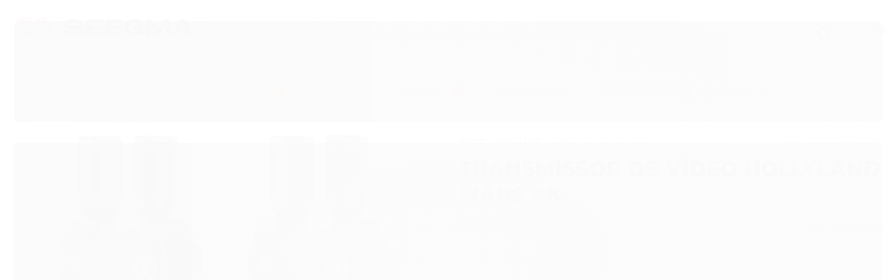

--- FILE ---
content_type: text/html; charset=utf-8
request_url: https://www.seegmastore.com.br/hollyland-mars-4k
body_size: 23438
content:

<!DOCTYPE html>
<html lang="pt-br">
  <head>
    <meta charset="utf-8">
    <meta content='width=device-width, initial-scale=1.0, maximum-scale=2.0' name='viewport' />
    <title>Transmissor Hollyland MARS 4K - Seegma Store | Os melhores equipamentos audiovisuais pelo menor preço</title>
    <meta http-equiv="X-UA-Compatible" content="IE=edge">
    <meta name="generator" content="Loja Integrada" />

    <link rel="dns-prefetch" href="https://cdn.awsli.com.br/">
    <link rel="preconnect" href="https://cdn.awsli.com.br/">
    <link rel="preconnect" href="https://fonts.googleapis.com">
    <link rel="preconnect" href="https://fonts.gstatic.com" crossorigin>

    
  
      <meta property="og:url" content="https://www.seegmastore.com.br/hollyland-mars-4k" />
      <meta property="og:type" content="website" />
      <meta property="og:site_name" content="Seegma Store" />
      <meta property="og:locale" content="pt_BR" />
    
  <!-- Metadata para o facebook -->
  <meta property="og:type" content="website" />
  <meta property="og:title" content="Transmissor de vídeo Hollyland Mars 4K" />
  <meta property="og:image" content="https://cdn.awsli.com.br/800x800/1174/1174917/produto/205096702/mars4k02-bqbuha.jpg" />
  <meta name="twitter:card" content="product" />
  
  <meta name="twitter:domain" content="www.seegmastore.com.br" />
  <meta name="twitter:url" content="https://www.seegmastore.com.br/hollyland-mars-4k?utm_source=twitter&utm_medium=twitter&utm_campaign=twitter" />
  <meta name="twitter:title" content="Transmissor de vídeo Hollyland Mars 4K" />
  <meta name="twitter:description" content="Hollyland Mars 4K oferece transmissão de vídeo UHD 4K30 sem fio com latência de 0,06s e alcance de até 150m. Com entradas e saídas HDMI/SDI, transmissão via Wi-Fi para até 4 dispositivos e monitoramento pelo app Hollyview, além de tela LCD touch" />
  <meta name="twitter:image" content="https://cdn.awsli.com.br/300x300/1174/1174917/produto/205096702/mars4k02-bqbuha.jpg" />
  <meta name="twitter:label1" content="Código" />
  <meta name="twitter:data1" content="MARS4K" />
  <meta name="twitter:label2" content="Disponibilidade" />
  <meta name="twitter:data2" content="Indisponível" />


    
  
    <script>
      setTimeout(function() {
        if (typeof removePageLoading === 'function') {
          removePageLoading();
        };
      }, 7000);
    </script>
  



    

  

    <link rel="canonical" href="https://www.seegmastore.com.br/hollyland-mars-4k" />
  



  <meta name="description" content="Hollyland Mars 4K oferece transmissão de vídeo UHD 4K30 sem fio com latência de 0,06s e alcance de até 150m. Com entradas e saídas HDMI/SDI, transmissão via Wi-Fi para até 4 dispositivos e monitoramento pelo app Hollyview, além de tela LCD touch" />
  <meta property="og:description" content="Hollyland Mars 4K oferece transmissão de vídeo UHD 4K30 sem fio com latência de 0,06s e alcance de até 150m. Com entradas e saídas HDMI/SDI, transmissão via Wi-Fi para até 4 dispositivos e monitoramento pelo app Hollyview, além de tela LCD touch" />







  <meta name="robots" content="index, follow" />



    
      
        <link rel="shortcut icon" href="https://cdn.awsli.com.br/1174/1174917/favicon/design-sem-nome-9bk8zwl36v.jpg" />
      
      <link rel="icon" href="https://cdn.awsli.com.br/1174/1174917/favicon/design-sem-nome-9bk8zwl36v.jpg" sizes="192x192">
    
    
      <meta name="theme-color" content="#E74119">
    

    
      <link rel="stylesheet" href="https://cdn.awsli.com.br/production/static/loja/estrutura/v1/css/all.min.css?v=ab3cc68" type="text/css">
    
    <!--[if lte IE 8]><link rel="stylesheet" href="https://cdn.awsli.com.br/production/static/loja/estrutura/v1/css/ie-fix.min.css" type="text/css"><![endif]-->
    <!--[if lte IE 9]><style type="text/css">.lateral-fulbanner { position: relative; }</style><![endif]-->

    
      <link rel="stylesheet" href="https://cdn.awsli.com.br/production/static/loja/estrutura/v1/css/tema-escuro.min.css?v=ab3cc68" type="text/css">
    

    
    
      <link href="https://fonts.googleapis.com/css2?family=Open%20Sans:wght@300;400;600;700&display=swap" rel="stylesheet">
    

    
      <link rel="stylesheet" href="https://cdn.awsli.com.br/production/static/loja/estrutura/v1/css/bootstrap-responsive.css?v=ab3cc68" type="text/css">
      <link rel="stylesheet" href="https://cdn.awsli.com.br/production/static/loja/estrutura/v1/css/style-responsive.css?v=ab3cc68">
    

    <link rel="stylesheet" href="/tema.css?v=20251204-174641">

    

    <script type="text/javascript">
      var LOJA_ID = 1174917;
      var MEDIA_URL = "https://cdn.awsli.com.br/";
      var API_URL_PUBLIC = 'https://api.awsli.com.br/';
      
        var CARRINHO_PRODS = [];
      
      var ENVIO_ESCOLHIDO = 0;
      var ENVIO_ESCOLHIDO_CODE = 0;
      var CONTRATO_INTERNACIONAL = false;
      var CONTRATO_BRAZIL = !CONTRATO_INTERNACIONAL;
      var IS_STORE_ASYNC = true;
      var IS_CLIENTE_ANONIMO = false;
    </script>

    

    <!-- Editor Visual -->
    

    <script>
      

      const isPreview = JSON.parse(sessionStorage.getItem('preview', true));
      if (isPreview) {
        const url = location.href
        location.search === '' && url + (location.search = '?preview=None')
      }
    </script>

    
      <script src="https://cdn.awsli.com.br/production/static/loja/estrutura/v1/js/all.min.js?v=ab3cc68"></script>
    
    <!-- HTML5 shim and Respond.js IE8 support of HTML5 elements and media queries -->
    <!--[if lt IE 9]>
      <script src="https://oss.maxcdn.com/html5shiv/3.7.2/html5shiv.min.js"></script>
      <script src="https://oss.maxcdn.com/respond/1.4.2/respond.min.js"></script>
    <![endif]-->

    <link rel="stylesheet" href="https://cdn.awsli.com.br/production/static/loja/estrutura/v1/css/slick.min.css" type="text/css">
    <script src="https://cdn.awsli.com.br/production/static/loja/estrutura/v1/js/slick.min.js?v=ab3cc68"></script>
    <link rel="stylesheet" href="https://cdn.awsli.com.br/production/static/css/jquery.fancybox.min.css" type="text/css" />
    <script src="https://cdn.awsli.com.br/production/static/js/jquery/jquery.fancybox.pack.min.js"></script>

    
    

  
  <link rel="stylesheet" href="https://cdn.awsli.com.br/production/static/loja/estrutura/v1/css/imagezoom.min.css" type="text/css">
  <script src="https://cdn.awsli.com.br/production/static/loja/estrutura/v1/js/jquery.imagezoom.min.js"></script>

  <script type="text/javascript">
    var PRODUTO_ID = '205096702';
    var URL_PRODUTO_FRETE_CALCULAR = 'https://www.seegmastore.com.br/carrinho/frete';
    var variacoes = undefined;
    var grades = undefined;
    var imagem_grande = "https://cdn.awsli.com.br/2500x2500/1174/1174917/produto/205096702/mars4k02-bqbuha.jpg";
    var produto_grades_imagens = {};
    var produto_preco_sob_consulta = false;
    var produto_preco = 3906.00;
  </script>
  <script type="text/javascript" src="https://cdn.awsli.com.br/production/static/loja/estrutura/v1/js/produto.min.js?v=ab3cc68"></script>
  <script type="text/javascript" src="https://cdn.awsli.com.br/production/static/loja/estrutura/v1/js/eventos-pixel-produto.min.js?v=ab3cc68"></script>


    
      
        <script type="text/javascript">
  $(document).ready(function() {
    $('#comentarios-container').show();
    $('#comentarios-container #facebook_comments').append('<div class="fb-comments" data-href="http://www.seegmastore.com.br/hollyland-mars-4k" data-width="100%" data-numposts="3" data-colorscheme="light"></div>');
  });
</script>
      
        <!-- Facebook Pixel Code -->
<script>
!function(f,b,e,v,n,t,s){if(f.fbq)return;n=f.fbq=function(){n.callMethod?
n.callMethod.apply(n,arguments):n.queue.push(arguments)};if(!f._fbq)f._fbq=n;
n.push=n;n.loaded=!0;n.version='2.0';n.queue=[];t=b.createElement(e);t.async=!0;
t.src=v;s=b.getElementsByTagName(e)[0];s.parentNode.insertBefore(t,s)}(window,
document,'script','https://connect.facebook.net/en_US/fbevents.js');

fbq('init', '825204411647497');
fbq('track', "PageView");


  fbq('track', 'ViewContent', {
    
      content_type: 'product',
    
    content_ids: ['MARS4K'],
    content_name: 'Transmissor de vídeo Hollyland Mars 4K',
    value: 3906.00,
    currency: 'BRL'
  });



</script>
<noscript><img height="1" width="1" style="display:none"
src="https://www.facebook.com/tr?id=825204411647497&ev=PageView&noscript=1"
/></noscript>
<!-- End Facebook Pixel Code -->
      
        
      
        
      
        
      
        <!-- Global site tag (gtag.js) - Google Analytics -->
<script async src="https://www.googletagmanager.com/gtag/js?l=LIgtagDataLayer&id=G-SQ6P4W057R"></script>
<script>
  window.LIgtagDataLayer = window.LIgtagDataLayer || [];
  function LIgtag(){LIgtagDataLayer.push(arguments);}
  LIgtag('js', new Date());

  LIgtag('set', {
    'currency': 'BRL',
    'country': 'BR'
  });
  LIgtag('config', 'G-SQ6P4W057R');
  LIgtag('config', 'AW-343994550');

  if(window.performance) {
    var timeSincePageLoad = Math.round(performance.now());
    LIgtag('event', 'timing_complete', {
      'name': 'load',
      'time': timeSincePageLoad
    });
  }

  $(document).on('li_view_home', function(_, eventID) {
    LIgtag('event', 'view_home');
  });

  $(document).on('li_select_product', function(_, eventID, data) {
    LIgtag('event', 'select_item', data);
  });

  $(document).on('li_start_contact', function(_, eventID, value) {
    LIgtag('event', 'start_contact', {
      value
    });
  });

  $(document).on('li_view_catalog', function(_, eventID) {
    LIgtag('event', 'view_catalog');
  });

  $(document).on('li_search', function(_, eventID, search_term) {
    LIgtag('event', 'search', {
      search_term
    });
  });

  $(document).on('li_filter_products', function(_, eventID, data) {
    LIgtag('event', 'filter_products', data);
  });

  $(document).on('li_sort_products', function(_, eventID, value) {
    LIgtag('event', 'sort_products', {
      value
    });
  });

  $(document).on('li_view_product', function(_, eventID, item) {
    LIgtag('event', 'view_item', {
      items: [item]
    });
  });

  $(document).on('li_select_variation', function(_, eventID, data) {
    LIgtag('event', 'select_variation', data);
  });

  $(document).on('li_calculate_shipping', function(_, eventID, data) {
    LIgtag('event', 'calculate_shipping', {
      zipcode: data.zipcode
    });
  });

  $(document).on('li_view_cart', function(_, eventID, data) {
    LIgtag('event', 'view_cart', data);
  });

  $(document).on('li_add_to_cart', function(_, eventID, data) {
    LIgtag('event', 'add_to_cart', {
      items: data.items
    });
  });

  $(document).on('li_apply_coupon', function(_, eventID, value) {
    LIgtag('event', 'apply_coupon', {
      value
    });
  });

  $(document).on('li_change_quantity', function(_, eventID, item) {
    LIgtag('event', 'change_quantity', {
      items: [item]
    });
  });

  $(document).on('li_remove_from_cart', function(_, eventID, item) {
    LIgtag('event', 'remove_from_cart', {
      items: [item]
    });
  });

  $(document).on('li_return_home', function(_, eventID) {
    LIgtag('event', 'return_home');
  });

  $(document).on('li_view_checkout', function(_, eventID, data) {
    LIgtag('event', 'begin_checkout', data);
  });

  $(document).on('li_login', function(_, eventID) {
    LIgtag('event', 'login');
  });

  $(document).on('li_change_address', function(_, eventID, value) {
    LIgtag('event', 'change_address', {
      value
    });
  });

  $(document).on('li_change_shipping', function(_, eventID, data) {
    LIgtag('event', 'add_shipping_info', data);
  });

  $(document).on('li_change_payment', function(_, eventID, data) {
    LIgtag('event', 'add_payment_info', data);
  });

  $(document).on('li_start_purchase', function(_, eventID) {
    LIgtag('event', 'start_purchase');
  });

  $(document).on('li_checkout_error', function(_, eventID, value) {
    LIgtag('event', 'checkout_error', {
      value
    });
  });

  $(document).on('li_purchase', function(_, eventID, data) {
    LIgtag('event', 'purchase', data);

    
      LIgtag('event', 'conversion', {
        send_to: 'AW-343994550/S-MXCO7v2csCELbhg6QB',
        value: data.value,
        currency: data.currency,
        transaction_id: data.transaction_id
      });
    
  });
</script>
      
    

    
<script>
  var url = '/_events/api/setEvent';

  var sendMetrics = function(event, user = {}) {
    var unique_identifier = uuidv4();

    try {
      var data = {
        request: {
          id: unique_identifier,
          environment: 'production'
        },
        store: {
          id: 1174917,
          name: 'Seegma Store',
          test_account: false,
          has_meta_app: window.has_meta_app ?? false,
          li_search: true
        },
        device: {
          is_mobile: /Mobi/.test(window.navigator.userAgent),
          user_agent: window.navigator.userAgent,
          ip: '###device_ip###'
        },
        page: {
          host: window.location.hostname,
          path: window.location.pathname,
          search: window.location.search,
          type: 'product',
          title: document.title,
          referrer: document.referrer
        },
        timestamp: '###server_timestamp###',
        user_timestamp: new Date().toISOString(),
        event,
        origin: 'store'
      };

      if (window.performance) {
        var [timing] = window.performance.getEntriesByType('navigation');

        data['time'] = {
          server_response: Math.round(timing.responseStart - timing.requestStart)
        };
      }

      var _user = {},
          user_email_cookie = $.cookie('user_email'),
          user_data_cookie = $.cookie('LI-UserData');

      if (user_email_cookie) {
        var user_email = decodeURIComponent(user_email_cookie);

        _user['email'] = user_email;
      }

      if (user_data_cookie) {
        var user_data = JSON.parse(user_data_cookie);

        _user['logged'] = user_data.logged;
        _user['id'] = user_data.id ?? undefined;
      }

      $.each(user, function(key, value) {
        _user[key] = value;
      });

      if (!$.isEmptyObject(_user)) {
        data['user'] = _user;
      }

      try {
        var session_identifier = $.cookie('li_session_identifier');

        if (!session_identifier) {
          session_identifier = uuidv4();
        };

        var expiration_date = new Date();

        expiration_date.setTime(expiration_date.getTime() + (30 * 60 * 1000)); // 30 minutos

        $.cookie('li_session_identifier', session_identifier, {
          expires: expiration_date,
          path: '/'
        });

        data['session'] = {
          id: session_identifier
        };
      } catch (err) { }

      try {
        var user_session_identifier = $.cookie('li_user_session_identifier');

        if (!user_session_identifier) {
          user_session_identifier = uuidv4();

          $.cookie('li_user_session_identifier', user_session_identifier, {
            path: '/'
          });
        };

        data['user_session'] = {
          id: user_session_identifier
        };
      } catch (err) { }

      var _cookies = {},
          fbc = $.cookie('_fbc'),
          fbp = $.cookie('_fbp');

      if (fbc) {
        _cookies['fbc'] = fbc;
      }

      if (fbp) {
        _cookies['fbp'] = fbp;
      }

      if (!$.isEmptyObject(_cookies)) {
        data['session']['cookies'] = _cookies;
      }

      try {
        var ab_test_cookie = $.cookie('li_ab_test_running');

        if (ab_test_cookie) {
          var ab_test = JSON.parse(atob(ab_test_cookie));

          if (ab_test.length) {
            data['store']['ab_test'] = ab_test;
          }
        }
      } catch (err) { }

      var _utm = {};

      $.each(sessionStorage, function(key, value) {
        if (key.startsWith('utm_')) {
          var name = key.split('_')[1];

          _utm[name] = value;
        }
      });

      if (!$.isEmptyObject(_utm)) {
        data['session']['utm'] = _utm;
      }

      var controller = new AbortController();

      setTimeout(function() {
        controller.abort();
      }, 5000);

      fetch(url, {
        keepalive: true,
        method: 'POST',
        headers: {
          'Content-Type': 'application/json'
        },
        body: JSON.stringify({ data }),
        signal: controller.signal
      });
    } catch (err) { }

    return unique_identifier;
  }
</script>

    
<script>
  (function() {
    var initABTestHandler = function() {
      try {
        if ($.cookie('li_ab_test_running')) {
          return
        };
        var running_tests = [];

        
        
        
        

        var running_tests_to_cookie = JSON.stringify(running_tests);
        running_tests_to_cookie = btoa(running_tests_to_cookie);
        $.cookie('li_ab_test_running', running_tests_to_cookie, {
          path: '/'
        });

        
        if (running_tests.length > 0) {
          setTimeout(function() {
            $.ajax({
              url: "/conta/status"
            });
          }, 500);
        };

      } catch (err) { }
    }
    setTimeout(initABTestHandler, 500);
  }());
</script>

    
<script>
  $(function() {
    // Clicar em um produto
    $('.listagem-item').click(function() {
      var row, column;

      var $list = $(this).closest('[data-produtos-linha]'),
          index = $(this).closest('li').index();

      if($list.find('.listagem-linha').length === 1) {
        var productsPerRow = $list.data('produtos-linha');

        row = Math.floor(index / productsPerRow) + 1;
        column = (index % productsPerRow) + 1;
      } else {
        row = $(this).closest('.listagem-linha').index() + 1;
        column = index + 1;
      }

      var body = {
        item_id: $(this).attr('data-id'),
        item_sku: $(this).find('.produto-sku').text(),
        item_name: $(this).find('.nome-produto').text().trim(),
        item_row: row,
        item_column: column
      };

      var eventID = sendMetrics({
        type: 'event',
        name: 'select_product',
        data: body
      });

      $(document).trigger('li_select_product', [eventID, body]);
    });

    // Clicar no "Fale Conosco"
    $('#modalContato').on('show', function() {
      var value = 'Fale Conosco';

      var eventID = sendMetrics({
        type: 'event',
        name: 'start_contact',
        data: { text: value }
      });

      $(document).trigger('li_start_contact', [eventID, value]);
    });

    // Clicar no WhatsApp
    $('.li-whatsapp a').click(function() {
      var value = 'WhatsApp';

      var eventID = sendMetrics({
        type: 'event',
        name: 'start_contact',
        data: { text: value }
      });

      $(document).trigger('li_start_contact', [eventID, value]);
    });

    
      // Visualizar o produto
      var body = {
        item_id: '205096702',
        item_sku: 'MARS4K',
        item_name: 'Transmissor de vídeo Hollyland Mars 4K',
        item_category: 'Transmissor de video',
        item_type: 'product',
        
          full_price: 4340.00,
          promotional_price: 3906.00,
          price: 3906.00,
        
        quantity: 1
      };

      var params = new URLSearchParams(window.location.search),
          recommendation_shelf = null,
          recommendation = {};

      if (
        params.has('recomendacao_id') &&
        params.has('email_ref') &&
        params.has('produtos_recomendados')
      ) {
        recommendation['email'] = {
          id: params.get('recomendacao_id'),
          email_id: params.get('email_ref'),
          products: $.map(params.get('produtos_recomendados').split(','), function(value) {
            return parseInt(value)
          })
        };
      }

      if (recommendation_shelf) {
        recommendation['shelf'] = recommendation_shelf;
      }

      if (!$.isEmptyObject(recommendation)) {
        body['recommendation'] = recommendation;
      }

      var eventID = sendMetrics({
        type: 'pageview',
        name: 'view_product',
        data: body
      });

      $(document).trigger('li_view_product', [eventID, body]);

      // Calcular frete
      $('#formCalcularCep').submit(function() {
        $(document).ajaxSuccess(function(event, xhr, settings) {
          try {
            var url = new URL(settings.url);

            if(url.pathname !== '/carrinho/frete') return;

            var data = xhr.responseJSON;

            if(data.error) return;

            var params = url.searchParams;

            var body = {
              zipcode: params.get('cep'),
              deliveries: $.map(data, function(delivery) {
                if(delivery.msgErro) return;

                return {
                  id: delivery.id,
                  name: delivery.name,
                  price: delivery.price,
                  delivery_time: delivery.deliveryTime
                };
              })
            };

            var eventID = sendMetrics({
              type: 'event',
              name: 'calculate_shipping',
              data: body
            });

            $(document).trigger('li_calculate_shipping', [eventID, body]);

            $(document).off('ajaxSuccess');
          } catch(error) {}
        });
      });

      // Visualizar compre junto
      $(document).on('buy_together_ready', function() {
        var $buyTogether = $('.compre-junto');

        var observer = new IntersectionObserver(function(entries) {
          entries.forEach(function(entry) {
            if(entry.isIntersecting) {
              var body = {
                title: $buyTogether.find('.compre-junto__titulo').text(),
                id: $buyTogether.data('id'),
                items: $buyTogether.find('.compre-junto__produto').map(function() {
                  var $product = $(this);

                  return {
                    item_id: $product.attr('data-id'),
                    item_sku: $product.attr('data-code'),
                    item_name: $product.find('.compre-junto__nome').text(),
                    full_price: $product.find('.compre-junto__preco--regular').data('price') || null,
                    promotional_price: $product.find('.compre-junto__preco--promocional').data('price') || null
                  };
                }).get()
              };

              var eventID = sendMetrics({
                type: 'event',
                name: 'view_buy_together',
                data: body
              });

              $(document).trigger('li_view_buy_together', [eventID, body]);

              observer.disconnect();
            }
          });
        }, { threshold: 1.0 });

        observer.observe($buyTogether.get(0));

        $('.compre-junto__atributo--grade').click(function(event) {
          if(!event.originalEvent) return;

          var body = {
            grid_name: $(this).closest('.compre-junto__atributos').data('grid'),
            variation_name: $(this).data('variation')
          };

          var eventID = sendMetrics({
            type: 'event',
            name: 'select_buy_together_variation',
            data: body
          });

          $(document).trigger('li_select_buy_together_variation', [eventID, body]);
        });

        $('.compre-junto__atributo--lista').change(function(event) {
          if(!event.originalEvent) return;

          var $selectedOption = $(this).find('option:selected');

          if(!$selectedOption.is('[value]')) return;

          var body = {
            grid_name: $(this).closest('.compre-junto__atributos').data('grid'),
            variation_name: $selectedOption.text()
          };

          var eventID = sendMetrics({
            type: 'event',
            name: 'select_buy_together_variation',
            data: body
          });

          $(document).trigger('li_select_buy_together_variation', [eventID, body]);
        });
      });

      // Selecionar uma variação
      $('.atributo-item').click(function(event) {
        if(!event.originalEvent) return;

        var body = {
          grid_name: $(this).data('grade-nome'),
          variation_name: $(this).data('variacao-nome')
        };

        var eventID = sendMetrics({
          type: 'event',
          name: 'select_variation',
          data: body
        });

        $(document).trigger('li_select_variation', [eventID, body]);
      });
    
  });
</script>


    
	<!-- IG Shooping -->
  
      <meta name="facebook-domain-verification" content="rr89tmzqgvxmeoximd7v5a60276fy1" />
  

	<!-- Formas de envio no rodapé -->
  
    <script type="text/javascript" charset="utf-8">
      $seloFormadeEnvio = `

    <li>
        <img src="https://cdn.awsli.com.br/1925/1925319/arquivos/sedex.png">
    </li>

`;
    </script>
  

	<!-- Quantidade de produtos - Desktop -->
  
    <script type="text/javascript" charset="utf-8">
      $quantidadeMenu = 'true'; // para desativar basta colocar false
$quantidadeMenuDesktop = '6';
$quantidadeMenuMobile = '4';
    </script>
  

	<!-- Botão “SAIBA MAIS” no Rodapé -->
  
    <script type="text/javascript" charset="utf-8">
      $botao_Rodape_Quem_Somos = 'Saiba Mais';
$botao_Rodape_Quem_Somos_Link = 'https://www.seegmastore.com.br/pagina/sobre-nos.html';
    </script>
  

	<!-- Seletor de quantidade na vitrine -->
  
    <script type="text/javascript" charset="utf-8">
      $seletorQuantidade = 'true'; // para desativar basta colocar false
    </script>
  

	<!-- Troca de cor 2 -->
  
    <script type="text/javascript" charset="utf-8">
      /*

ENTRE NESSE LINK PARA ESCOLHER SUA COR

https://html-color-codes.info/Codigos-de-Cores-HTML/

Depois subistitua a cor que está em "#000000"; colocando sua cor, exemplo "#FE9A2E";

*/

  $corPrincipal = "#E74119";
    </script>
  

	<!-- Títulos e textos alteráveis -->
  
    <script type="text/javascript" charset="utf-8">
      // labels
$Label_destaque = 'Recomendações Imperdíveis'; // titulo da vitrine home
$Label_MaisVendido = 'Top Favoritos'; // titulo da vitrine home
$Label_lancamentos = 'Super Novidades';   // titulo da vitrine home
$Label_Produtos_Relacionados_Pagina_Produto = 'Aproveite também'; // titulo da vitrine dos produtos relacionados
    </script>
  

	<!-- Limite de categorias no menu -->
  
    <script type="text/javascript" charset="utf-8">
      $limiteCategoria = '8';
    </script>
  

	<!-- Botão “Mega Promoções” -->
  
    <script type="text/javascript" charset="utf-8">
      /* botãao do mega inivial 
$mega_promocao = '';
$mega_botao_inicial = "";

// Conteudo interno da mega promocao
var megaPromocao = {
    titulo_contador: "",
    titulo_oferta: "",
    texto_oferta: "",
 timer:{ 
        data_oferta:"",
    },
    botaoOfertas: {
        texto: " ",
        link:"",
        
    }
};*/
    </script>
  

	<!-- Tarja topo -->
  
    <script type="text/javascript" charset="utf-8">
      $tarjaTopo = [{
        href: '#',
        texto: 'Pagamentos via  <img src="https://cdn.awsli.com.br/1925/1925319/arquivos/icon-pix.png" >'
    },
    {
  
        href: '#',
        texto: 'Sua compra <b>100% segura </b>'
    },
];
    </script>
  

	<!-- Full banner mobile -->
  
    <script type="text/javascript" charset="utf-8">
      $banners_mobile = [{

        href: 'https://www.seegmastore.com.br/lentes',  // coloca o link que sera redirecionado o banner
        src: 'https://cdn.awsli.com.br/1174/1174917/arquivos/store_-_black_-_lentes.jpg',  // colcoa o link da imagem do banner
        alt: '', // esse campo é para SEO, caso nao tenha conhecimento deixe em branco
        title:  '' // esse campo é para SEO, caso nao tenha conhecimento deixe em branco
    },
    {
        href: 'https://www.seegmastore.com.br/cases-suportes',  // coloca o link que sera redirecionado o banner
        src: 'https://cdn.awsli.com.br/1174/1174917/arquivos/store_-_black_-_cages.jpg',  // colcoa o link da imagem do banner
        alt: '', // esse campo é para SEO, caso nao tenha conhecimento deixe em branco
        title:  '' // esse campo é para SEO, caso nao tenha conhecimento deixe em branco
    },
    {
        href: '',  // coloca o link que sera redirecionado o banner
        src: 'https://cdn.awsli.com.br/1174/1174917/arquivos/store_-_pr-c3-a9_black__copiar.jpg',  // colcoa o link da imagem do banner
        alt: '', // esse campo é para SEO, caso nao tenha conhecimento deixe em branco
        title:  '' // esse campo é para SEO, caso nao tenha conhecimento deixe em branco
    },
    {
        href: 'https://www.seegmastore.com.br/queima-de-estoque',  // coloca o link que sera redirecionado o banner
        src: 'https://cdn.awsli.com.br/1174/1174917/arquivos/banner.jpg',  // colcoa o link da imagem do banner
        alt: '', // esse campo é para SEO, caso nao tenha conhecimento deixe em branco
        title:  '' // esse campo é para SEO, caso nao tenha conhecimento deixe em branco
    },
    {
        href: '#',  // coloca o link que sera redirecionado o banner
        src: 'https://cdn.awsli.com.br/1174/1174917/arquivos/20032025_banner_flash.jpg',  // colcoa o link da imagem do banner
        alt: '', // esse campo é para SEO, caso nao tenha conhecimento deixe em branco
        title:  '' // esse campo é para SEO, caso nao tenha conhecimento deixe em branco
    }, 
    {
        href: '#',  // coloca o link que sera redirecionado o banner
        src: 'https://cdn.awsli.com.br/1174/1174917/arquivos/20032025_cupom.jpg',  // colcoa o link da imagem do banner
        alt: '', // esse campo é para SEO, caso nao tenha conhecimento deixe em branco
        title:  '' // esse campo é para SEO, caso nao tenha conhecimento deixe em branco
    },
    {
        href: 'https://www.seegmastore.com.br/audio',  // coloca o link que sera redirecionado o banner
        src: 'https://cdn.awsli.com.br/1174/1174917/arquivos/store_-_black_-_mics.jpg',  // colcoa o link da imagem do banner
        alt: '', // esse campo é para SEO, caso nao tenha conhecimento deixe em branco
        title:  '' // esse campo é para SEO, caso nao tenha conhecimento deixe em branco
    },
    {
        href: 'https://www.seegmastore.com.br/armazenamento',  // coloca o link que sera redirecionado o banner
        src: 'https://cdn.awsli.com.br/1174/1174917/arquivos/store_-_black_-_cartoes.jpg',  // colcoa o link da imagem do banner
        alt: '', // esse campo é para SEO, caso nao tenha conhecimento deixe em branco
        title:  '' // esse campo é para SEO, caso nao tenha conhecimento deixe em branco
    },
    {
        href: 'https://www.seegmastore.com.br/baterias-e-carregadores',  // coloca o link que sera redirecionado o banner
        src: 'https://cdn.awsli.com.br/1174/1174917/arquivos/store_-_black_-_baterias.jpg',  // colcoa o link da imagem do banner
        alt: '', // esse campo é para SEO, caso nao tenha conhecimento deixe em branco
        title:  '' // esse campo é para SEO, caso nao tenha conhecimento deixe em branco
    },
];
    </script>
  


    
      
        <link href="//cdn.awsli.com.br/temasv2/2738/__theme_custom.css?v=1643215115" rel="stylesheet" type="text/css">
<script src="//cdn.awsli.com.br/temasv2/2738/__theme_custom.js?v=1643215115"></script>
      
    

    
      <link rel="stylesheet" href="/avancado.css?v=20251204-174641" type="text/css" />
    

    

    
  <link rel="manifest" href="/manifest.json" />




  </head>
  <body class="pagina-produto produto-205096702 tema-transparente  ">
    <div id="fb-root"></div>
    
  
    <div id="full-page-loading">
      <div class="conteiner" style="height: 100%;">
        <div class="loading-placeholder-content">
          <div class="loading-placeholder-effect loading-placeholder-header"></div>
          <div class="loading-placeholder-effect loading-placeholder-body"></div>
        </div>
      </div>
      <script>
        var is_full_page_loading = true;
        function removePageLoading() {
          if (is_full_page_loading) {
            try {
              $('#full-page-loading').remove();
            } catch(e) {}
            try {
              var div_loading = document.getElementById('full-page-loading');
              if (div_loading) {
                div_loading.remove();
              };
            } catch(e) {}
            is_full_page_loading = false;
          };
        };
        $(function() {
          setTimeout(function() {
            removePageLoading();
          }, 1);
        });
      </script>
      <style>
        #full-page-loading { position: fixed; z-index: 9999999; margin: auto; top: 0; left: 0; bottom: 0; right: 0; }
        #full-page-loading:before { content: ''; display: block; position: fixed; top: 0; left: 0; width: 100%; height: 100%; background: rgba(255, 255, 255, .98); background: radial-gradient(rgba(255, 255, 255, .99), rgba(255, 255, 255, .98)); }
        .loading-placeholder-content { height: 100%; display: flex; flex-direction: column; position: relative; z-index: 1; }
        .loading-placeholder-effect { background-color: #F9F9F9; border-radius: 5px; width: 100%; animation: pulse-loading 1.5s cubic-bezier(0.4, 0, 0.6, 1) infinite; }
        .loading-placeholder-content .loading-placeholder-body { flex-grow: 1; margin-bottom: 30px; }
        .loading-placeholder-content .loading-placeholder-header { height: 20%; min-height: 100px; max-height: 200px; margin: 30px 0; }
        @keyframes pulse-loading{50%{opacity:.3}}
      </style>
    </div>
  



    
      
        




<div class="barra-inicial fundo-secundario">
  <div class="conteiner">
    <div class="row-fluid">
      <div class="lista-redes span3 hidden-phone">
        
          <ul>
            
              <li>
                <a href="https://facebook.com/SeegmaPRO" target="_blank" aria-label="Siga nos no Facebook"><i class="icon-facebook"></i></a>
              </li>
            
            
            
            
              <li>
                <a href="https://youtube.com.br/user/seegmav" target="_blank" aria-label="Siga nos no Youtube"><i class="icon-youtube"></i></a>
              </li>
            
            
              <li>
                <a href="https://instagram.com/seegmastore" target="_blank" aria-label="Siga nos no Instagram"><i class="icon-instagram"></i></a>
              </li>
            
            
            
              <li>
                <a href="https://blogaudiovisual.com.br/" target="_blank" rel="noopener" aria-label="Acesse nosso Blog"><i class="icon-bold"></i></a>
              </li>
            
          </ul>
        
      </div>
      <div class="canais-contato span9">
        <ul>
          <li class="hidden-phone">
            <a href="#modalContato" data-toggle="modal" data-target="#modalContato">
              <i class="icon-comment"></i>
              Fale Conosco
            </a>
          </li>
          
            <li>
              <span>
                <i class="icon-phone"></i>Telefone: (11) 98949-1879
              </span>
            </li>
          
          
            <li class="tel-whatsapp">
              <span>
                <i class="fa fa-whatsapp"></i>Whatsapp: (11) 98949-1879
              </span>
            </li>
          
          
        </ul>
      </div>
    </div>
  </div>
</div>

      
    

    <div class="conteiner-principal">
      
        
          
<div id="cabecalho">

  <div class="atalhos-mobile visible-phone fundo-secundario borda-principal">
    <ul>

      <li><a href="https://www.seegmastore.com.br/" class="icon-home"> </a></li>
      
      <li class="fundo-principal"><a href="https://www.seegmastore.com.br/carrinho/index" class="icon-shopping-cart"> </a></li>
      
      
        <li class="menu-user-logged" style="display: none;"><a href="https://www.seegmastore.com.br/conta/logout" class="icon-signout menu-user-logout"> </a></li>
      
      
      <li><a href="https://www.seegmastore.com.br/conta/index" class="icon-user"> </a></li>
      
      <li class="vazia"><span>&nbsp;</span></li>

    </ul>
  </div>

  <div class="conteiner">
    <div class="row-fluid">
      <div class="span3">
        <h2 class="logo cor-secundaria">
          <a href="https://www.seegmastore.com.br/" title="Seegma Store">
            
            <img src="https://cdn.awsli.com.br/400x300/1174/1174917/logo/whatsapp-image-2024-09-06-at-16-25-34-2ueuta0lq9.jpeg" alt="Seegma Store" />
            
          </a>
        </h2>


      </div>

      <div class="conteudo-topo span9">
        <div class="superior row-fluid hidden-phone">
          <div class="span8">
            
              
                <div class="btn-group menu-user-logged" style="display: none;">
                  <a href="https://www.seegmastore.com.br/conta/index" class="botao secundario pequeno dropdown-toggle" data-toggle="dropdown">
                    Olá, <span class="menu-user-name"></span>
                    <span class="icon-chevron-down"></span>
                  </a>
                  <ul class="dropdown-menu">
                    <li>
                      <a href="https://www.seegmastore.com.br/conta/index" title="Minha conta">Minha conta</a>
                    </li>
                    
                      <li>
                        <a href="https://www.seegmastore.com.br/conta/pedido/listar" title="Minha conta">Meus pedidos</a>
                      </li>
                    
                    <li>
                      <a href="https://www.seegmastore.com.br/conta/favorito/listar" title="Meus favoritos">Meus favoritos</a>
                    </li>
                    <li>
                      <a href="https://www.seegmastore.com.br/conta/logout" title="Sair" class="menu-user-logout">Sair</a>
                    </li>
                  </ul>
                </div>
              
              
                <a href="https://www.seegmastore.com.br/conta/login" class="bem-vindo cor-secundaria menu-user-welcome">
                  Bem-vindo, <span class="cor-principal">identifique-se</span> para fazer pedidos
                </a>
              
            
          </div>
          <div class="span4">
            <ul class="acoes-conta borda-alpha">
              
                <li>
                  <i class="icon-list fundo-principal"></i>
                  <a href="https://www.seegmastore.com.br/conta/pedido/listar" class="cor-secundaria">Meus Pedidos</a>
                </li>
              
              
                <li>
                  <i class="icon-user fundo-principal"></i>
                  <a href="https://www.seegmastore.com.br/conta/index" class="cor-secundaria">Minha Conta</a>
                </li>
              
            </ul>
          </div>
        </div>

        <div class="inferior row-fluid ">
          <div class="span8 busca-mobile">
            <a href="javascript:;" class="atalho-menu visible-phone icon-th botao principal"> </a>

            <div class="busca borda-alpha">
              <form id="form-buscar" action="/buscar" method="get">
                <input id="auto-complete" type="text" name="q" placeholder="Digite o que você procura" value="" autocomplete="off" maxlength="255" />
                <button class="botao botao-busca icon-search fundo-secundario" aria-label="Buscar"></button>
              </form>
            </div>

          </div>

          
            <div class="span4 hidden-phone">
              

  <div class="carrinho vazio">
    
      <a href="https://www.seegmastore.com.br/carrinho/index">
        <i class="icon-shopping-cart fundo-principal"></i>
        <strong class="qtd-carrinho titulo cor-secundaria" style="display: none;">0</strong>
        <span style="display: none;">
          
            <b class="titulo cor-secundaria"><span>Meu Carrinho</span></b>
          
          <span class="cor-secundaria">Produtos adicionados</span>
        </span>
        
          <span class="titulo cor-secundaria vazio-text">Carrinho vazio</span>
        
      </a>
    
    <div class="carrinho-interno-ajax"></div>
  </div>
  
<div class="minicart-placeholder" style="display: none;">
  <div class="carrinho-interno borda-principal">
    <ul>
      <li class="minicart-item-modelo">
        
          <div class="preco-produto com-promocao destaque-parcela ">
            <div>
              <s class="preco-venda">
                R$ --PRODUTO_PRECO_DE--
              </s>
              <strong class="preco-promocional cor-principal">
                R$ --PRODUTO_PRECO_POR--
              </strong>
            </div>
          </div>
        
        <a data-href="--PRODUTO_URL--" class="imagem-produto">
          <img data-src="https://cdn.awsli.com.br/64x64/--PRODUTO_IMAGEM--" alt="--PRODUTO_NOME--" />
        </a>
        <a data-href="--PRODUTO_URL--" class="nome-produto cor-secundaria">
          --PRODUTO_NOME--
        </a>
        <div class="produto-sku hide">--PRODUTO_SKU--</div>
      </li>
    </ul>
    <div class="carrinho-rodape">
      <span class="carrinho-info">
        
          <i>--CARRINHO_QUANTIDADE-- produto no carrinho</i>
        
        
          
            <span class="carrino-total">
              Total: <strong class="titulo cor-principal">R$ --CARRINHO_TOTAL_ITENS--</strong>
            </span>
          
        
      </span>
      <a href="https://www.seegmastore.com.br/carrinho/index" class="botao principal">
        
          <i class="icon-shopping-cart"></i>Ir para o carrinho
        
      </a>
    </div>
  </div>
</div>



            </div>
          
        </div>

      </div>
    </div>
    


  
    
      
<div class="menu superior">
  <ul class="nivel-um">
    


    

  


    
      <li class="categoria-id-21814815  borda-principal">
        <a href="https://www.seegmastore.com.br/descontos-da-quinzena" title="DESCONTOS DA QUINZENA">
          <strong class="titulo cor-secundaria">DESCONTOS DA QUINZENA</strong>
          
        </a>
        
      </li>
    
      <li class="categoria-id-4086822 com-filho borda-principal">
        <a href="https://www.seegmastore.com.br/imagem" title="IMAGEM">
          <strong class="titulo cor-secundaria">IMAGEM</strong>
          
            <i class="icon-chevron-down fundo-secundario"></i>
          
        </a>
        
          <ul class="nivel-dois borda-alpha">
            

  <li class="categoria-id-23109371 ">
    <a href="https://www.seegmastore.com.br/cinema" title="Câmera Cinema">
      
      Câmera Cinema
    </a>
    
  </li>

  <li class="categoria-id-16611334 ">
    <a href="https://www.seegmastore.com.br/cameras-fotograficas" title="Câmera Digital">
      
      Câmera Digital
    </a>
    
  </li>

  <li class="categoria-id-16732447 ">
    <a href="https://www.seegmastore.com.br/camera-ptz-16732447" title="Câmera PTZ">
      
      Câmera PTZ
    </a>
    
  </li>

  <li class="categoria-id-16611340 ">
    <a href="https://www.seegmastore.com.br/cameras-filmadoras" title="Câmeras Filmadoras">
      
      Câmeras Filmadoras
    </a>
    
  </li>

  <li class="categoria-id-16663148 ">
    <a href="https://www.seegmastore.com.br/cameras-mirrorless" title="Câmeras Mirrorless">
      
      Câmeras Mirrorless
    </a>
    
  </li>

  <li class="categoria-id-16611364 com-filho">
    <a href="https://www.seegmastore.com.br/equipamentos-para-streaming" title="Streaming">
      
        <i class="icon-chevron-right fundo-secundario"></i>
      
      Streaming
    </a>
    
      <ul class="nivel-tres">
        
          

  <li class="categoria-id-16611380 ">
    <a href="https://www.seegmastore.com.br/placa-de-captura" title="Captura">
      
      Captura
    </a>
    
  </li>

  <li class="categoria-id-16611381 ">
    <a href="https://www.seegmastore.com.br/switcher" title="Switcher">
      
      Switcher
    </a>
    
  </li>


        
      </ul>
    
  </li>

  <li class="categoria-id-16613828 ">
    <a href="https://www.seegmastore.com.br/transmissor-de-video" title="Transmissor de video">
      
      Transmissor de video
    </a>
    
  </li>


          </ul>
        
      </li>
    
      <li class="categoria-id-3721423 com-filho borda-principal">
        <a href="https://www.seegmastore.com.br/audio" title="ÁUDIO">
          <strong class="titulo cor-secundaria">ÁUDIO</strong>
          
            <i class="icon-chevron-down fundo-secundario"></i>
          
        </a>
        
          <ul class="nivel-dois borda-alpha">
            

  <li class="categoria-id-16613479 ">
    <a href="https://www.seegmastore.com.br/sistema-intercom" title="Intercom">
      
      Intercom
    </a>
    
  </li>

  <li class="categoria-id-3721517 ">
    <a href="https://www.seegmastore.com.br/microfone-de-mao" title="Microfone de Mão">
      
      Microfone de Mão
    </a>
    
  </li>

  <li class="categoria-id-3721528 ">
    <a href="https://www.seegmastore.com.br/microfone-gooseneck" title="Microfone Gooseneck">
      
      Microfone Gooseneck
    </a>
    
  </li>

  <li class="categoria-id-16613214 ">
    <a href="https://www.seegmastore.com.br/microfone-headset" title="Microfone Headset">
      
      Microfone Headset
    </a>
    
  </li>

  <li class="categoria-id-3721530 ">
    <a href="https://www.seegmastore.com.br/microfone-lapela" title="Microfone Lapela">
      
      Microfone Lapela
    </a>
    
  </li>

  <li class="categoria-id-3721533 ">
    <a href="https://www.seegmastore.com.br/microfone-shotgun" title="Microfone Shotgun">
      
      Microfone Shotgun
    </a>
    
  </li>


          </ul>
        
      </li>
    
      <li class="categoria-id-16611434 com-filho borda-principal">
        <a href="https://www.seegmastore.com.br/lentes" title="LENTES">
          <strong class="titulo cor-secundaria">LENTES</strong>
          
            <i class="icon-chevron-down fundo-secundario"></i>
          
        </a>
        
          <ul class="nivel-dois borda-alpha">
            

  <li class="categoria-id-23430658 ">
    <a href="https://www.seegmastore.com.br/acessorios-para-lente" title="Acessórios para lente">
      
      Acessórios para lente
    </a>
    
  </li>

  <li class="categoria-id-23099432 ">
    <a href="https://www.seegmastore.com.br/lentes-fotograficas" title="Lentes Fotográficas">
      
      Lentes Fotográficas
    </a>
    
  </li>


          </ul>
        
      </li>
    
      <li class="categoria-id-3721421  borda-principal">
        <a href="https://www.seegmastore.com.br/iluminacao" title="ILUMINAÇÃO">
          <strong class="titulo cor-secundaria">ILUMINAÇÃO</strong>
          
        </a>
        
      </li>
    
      <li class="categoria-id-16611370 com-filho borda-principal">
        <a href="https://www.seegmastore.com.br/acessorios" title="ACESSÓRIOS">
          <strong class="titulo cor-secundaria">ACESSÓRIOS</strong>
          
            <i class="icon-chevron-down fundo-secundario"></i>
          
        </a>
        
          <ul class="nivel-dois borda-alpha">
            

  <li class="categoria-id-16621925 ">
    <a href="https://www.seegmastore.com.br/acessorios-de-audio" title="Acessórios de Áudio">
      
      Acessórios de Áudio
    </a>
    
  </li>

  <li class="categoria-id-16611444 ">
    <a href="https://www.seegmastore.com.br/acessoriosdefoto" title="Acessórios para Câmera">
      
      Acessórios para Câmera
    </a>
    
  </li>

  <li class="categoria-id-16612358 ">
    <a href="https://www.seegmastore.com.br/armazenamento" title="Armazenamento">
      
      Armazenamento
    </a>
    
  </li>

  <li class="categoria-id-3721542 ">
    <a href="https://www.seegmastore.com.br/baterias-e-carregadores" title="Bateria &amp; Carregadores">
      
      Bateria &amp; Carregadores
    </a>
    
  </li>

  <li class="categoria-id-16611474 ">
    <a href="https://www.seegmastore.com.br/cases-suportes" title="Cage &amp; Gaiola">
      
      Cage &amp; Gaiola
    </a>
    
  </li>

  <li class="categoria-id-16612011 ">
    <a href="https://www.seegmastore.com.br/controle" title="Controle">
      
      Controle
    </a>
    
  </li>

  <li class="categoria-id-4086831 ">
    <a href="https://www.seegmastore.com.br/conversores" title="Conversores">
      
      Conversores
    </a>
    
  </li>

  <li class="categoria-id-16611438 ">
    <a href="https://www.seegmastore.com.br/tripes-e-monopes" title="Tripé &amp; Monopé">
      
      Tripé &amp; Monopé
    </a>
    
  </li>


          </ul>
        
      </li>
    
      <li class="categoria-id-8728376  borda-principal">
        <a href="https://www.seegmastore.com.br/cursos" title="CURSOS">
          <strong class="titulo cor-secundaria">CURSOS</strong>
          
        </a>
        
      </li>
    
  </ul>
</div>

    
  


  </div>
  <span id="delimitadorBarra"></span>
</div>

          

  


        
      

      
  


      <div id="corpo">
        <div class="conteiner">
          

          
  


          
            <div class="secao-principal row-fluid sem-coluna">
              

              
  <div class="span12 produto" itemscope="itemscope" itemtype="http://schema.org/Product">
    <div class="row-fluid">
      <div class="span6">
        
        <div class="conteiner-imagem">
          <div>
            
              <a href="https://cdn.awsli.com.br/2500x2500/1174/1174917/produto/205096702/mars4k02-bqbuha.jpg" title="Ver imagem grande do produto" id="abreZoom" style="display: none;"><i class="icon-zoom-in"></i></a>
            
            <img  src="https://cdn.awsli.com.br/600x700/1174/1174917/produto/205096702/mars4k02-bqbuha.jpg" alt="Transmissor de vídeo Hollyland Mars 4K" id="imagemProduto" itemprop="image" />
          </div>
        </div>
        <div class="produto-thumbs thumbs-horizontal ">
          <div id="carouselImagem" class="flexslider ">
            <ul class="miniaturas slides">
              
                <li>
                  <a href="javascript:;" title="Transmissor de vídeo Hollyland Mars 4K - Imagem 1" data-imagem-grande="https://cdn.awsli.com.br/2500x2500/1174/1174917/produto/205096702/mars4k02-bqbuha.jpg" data-imagem-id="132754267">
                    <span>
                      <img  src="https://cdn.awsli.com.br/64x50/1174/1174917/produto/205096702/mars4k02-bqbuha.jpg" alt="Transmissor de vídeo Hollyland Mars 4K - Imagem 1" data-largeimg="https://cdn.awsli.com.br/2500x2500/1174/1174917/produto/205096702/mars4k02-bqbuha.jpg" data-mediumimg="https://cdn.awsli.com.br/600x700/1174/1174917/produto/205096702/mars4k02-bqbuha.jpg" />
                    </span>
                  </a>
                </li>
              
                <li>
                  <a href="javascript:;" title="Transmissor de vídeo Hollyland Mars 4K - Imagem 2" data-imagem-grande="https://cdn.awsli.com.br/2500x2500/1174/1174917/produto/205096702/captura-de-tela-2023-02-22-as-12-44-39-mmddpf.jpg" data-imagem-id="132755032">
                    <span>
                      <img  src="https://cdn.awsli.com.br/64x50/1174/1174917/produto/205096702/captura-de-tela-2023-02-22-as-12-44-39-mmddpf.jpg" alt="Transmissor de vídeo Hollyland Mars 4K - Imagem 2" data-largeimg="https://cdn.awsli.com.br/2500x2500/1174/1174917/produto/205096702/captura-de-tela-2023-02-22-as-12-44-39-mmddpf.jpg" data-mediumimg="https://cdn.awsli.com.br/600x700/1174/1174917/produto/205096702/captura-de-tela-2023-02-22-as-12-44-39-mmddpf.jpg" />
                    </span>
                  </a>
                </li>
              
                <li>
                  <a href="javascript:;" title="Transmissor de vídeo Hollyland Mars 4K - Imagem 3" data-imagem-grande="https://cdn.awsli.com.br/2500x2500/1174/1174917/produto/205096702/mars-1-zqxhzy.jpg" data-imagem-id="132755035">
                    <span>
                      <img  src="https://cdn.awsli.com.br/64x50/1174/1174917/produto/205096702/mars-1-zqxhzy.jpg" alt="Transmissor de vídeo Hollyland Mars 4K - Imagem 3" data-largeimg="https://cdn.awsli.com.br/2500x2500/1174/1174917/produto/205096702/mars-1-zqxhzy.jpg" data-mediumimg="https://cdn.awsli.com.br/600x700/1174/1174917/produto/205096702/mars-1-zqxhzy.jpg" />
                    </span>
                  </a>
                </li>
              
                <li>
                  <a href="javascript:;" title="Transmissor de vídeo Hollyland Mars 4K - Imagem 4" data-imagem-grande="https://cdn.awsli.com.br/2500x2500/1174/1174917/produto/205096702/mars-2-dzrgmk.jpg" data-imagem-id="132755037">
                    <span>
                      <img  src="https://cdn.awsli.com.br/64x50/1174/1174917/produto/205096702/mars-2-dzrgmk.jpg" alt="Transmissor de vídeo Hollyland Mars 4K - Imagem 4" data-largeimg="https://cdn.awsli.com.br/2500x2500/1174/1174917/produto/205096702/mars-2-dzrgmk.jpg" data-mediumimg="https://cdn.awsli.com.br/600x700/1174/1174917/produto/205096702/mars-2-dzrgmk.jpg" />
                    </span>
                  </a>
                </li>
              
                <li>
                  <a href="javascript:;" title="Transmissor de vídeo Hollyland Mars 4K - Imagem 5" data-imagem-grande="https://cdn.awsli.com.br/2500x2500/1174/1174917/produto/205096702/mars-3-hrivww.jpg" data-imagem-id="132755038">
                    <span>
                      <img  src="https://cdn.awsli.com.br/64x50/1174/1174917/produto/205096702/mars-3-hrivww.jpg" alt="Transmissor de vídeo Hollyland Mars 4K - Imagem 5" data-largeimg="https://cdn.awsli.com.br/2500x2500/1174/1174917/produto/205096702/mars-3-hrivww.jpg" data-mediumimg="https://cdn.awsli.com.br/600x700/1174/1174917/produto/205096702/mars-3-hrivww.jpg" />
                    </span>
                  </a>
                </li>
              
                <li>
                  <a href="javascript:;" title="Transmissor de vídeo Hollyland Mars 4K - Imagem 6" data-imagem-grande="https://cdn.awsli.com.br/2500x2500/1174/1174917/produto/205096702/mars-naydzg.jpg" data-imagem-id="132755039">
                    <span>
                      <img  src="https://cdn.awsli.com.br/64x50/1174/1174917/produto/205096702/mars-naydzg.jpg" alt="Transmissor de vídeo Hollyland Mars 4K - Imagem 6" data-largeimg="https://cdn.awsli.com.br/2500x2500/1174/1174917/produto/205096702/mars-naydzg.jpg" data-mediumimg="https://cdn.awsli.com.br/600x700/1174/1174917/produto/205096702/mars-naydzg.jpg" />
                    </span>
                  </a>
                </li>
              
                <li>
                  <a href="javascript:;" title="Transmissor de vídeo Hollyland Mars 4K - Imagem 7" data-imagem-grande="https://cdn.awsli.com.br/2500x2500/1174/1174917/produto/205096702/atualizar_store_v3-mnxq4yt00b.jpg" data-imagem-id="180329764">
                    <span>
                      <img  src="https://cdn.awsli.com.br/64x50/1174/1174917/produto/205096702/atualizar_store_v3-mnxq4yt00b.jpg" alt="Transmissor de vídeo Hollyland Mars 4K - Imagem 7" data-largeimg="https://cdn.awsli.com.br/2500x2500/1174/1174917/produto/205096702/atualizar_store_v3-mnxq4yt00b.jpg" data-mediumimg="https://cdn.awsli.com.br/600x700/1174/1174917/produto/205096702/atualizar_store_v3-mnxq4yt00b.jpg" />
                    </span>
                  </a>
                </li>
              
            </ul>
          </div>
        </div>
        
          
            <div class="produto-video borda-alpha">
              <div>
                <p>Clique no botão ao lado para assistir ao vídeo relacionado ao produto.</p>
              </div>
              <a href="#modalVideo" role="button" data-toggle="modal" class="botao-video">
                <i class="icon-youtube-play cor-principal"></i>
                <span>Assistir Vídeo</span>
              </a>
            </div>
          
        

        <!--googleoff: all-->

        <div class="produto-compartilhar">
          <div class="lista-redes">
            <div class="addthis_toolbox addthis_default_style addthis_32x32_style">
              <ul>
                <li class="visible-phone">
                  <a href="https://api.whatsapp.com/send?text=Transmissor%20de%20v%C3%ADdeo%20Hollyland%20Mars%204K%20http%3A%2F%2Fwww.seegmastore.com.br/hollyland-mars-4k" target="_blank"><i class="fa fa-whatsapp"></i></a>
                </li>
                
                <li class="hidden-phone">
                  
                    <a href="https://www.seegmastore.com.br/conta/favorito/205096702/adicionar" class="lista-favoritos fundo-principal adicionar-favorito hidden-phone" rel="nofollow">
                      <i class="icon-plus"></i>
                      Lista de Desejos
                    </a>
                  
                </li>
                
                
              </ul>
            </div>
          </div>
        </div>

        <!--googleon: all-->

      </div>
      <div class="span6">
        <div class="principal">
          <div class="info-principal-produto">
            
<div class="breadcrumbs borda-alpha ">
  <ul>
    
      <li>
        <a href="https://www.seegmastore.com.br/"><i class="fa fa-folder"></i>Início</a>
      </li>
    

    
    
    
      
        


  
    <li>
      <a href="https://www.seegmastore.com.br/imagem">IMAGEM</a>
    </li>
  



  <li>
    <a href="https://www.seegmastore.com.br/transmissor-de-video">Transmissor de video</a>
  </li>


      
      <!-- <li>
        <strong class="cor-secundaria">Transmissor de vídeo Hollyland Mars 4K</strong>
      </li> -->
    

    
  </ul>
</div>

            <h1 class="nome-produto titulo cor-secundaria" itemprop="name">Transmissor de vídeo Hollyland Mars 4K</h1>
            
            <div class="codigo-produto">
              <span class="cor-secundaria">
                <b>Código: </b> <span itemprop="sku">MARS4K</span>
              </span>
              
                <span class="cor-secundaria pull-right" itemprop="brand" itemscope="itemscope" itemtype="http://schema.org/Brand">
                  <b>Marca: </b>
                  <a href="https://www.seegmastore.com.br/marca/hollyland.html" itemprop="url">Hollyland</a>
                  <meta itemprop="name" content="Hollyland" />
                </span>
              
              <div class="hide trustvox-stars">
                <a href="#comentarios" target="_self">
                  <div data-trustvox-product-code-js="205096702" data-trustvox-should-skip-filter="true" data-trustvox-display-rate-schema="false"></div>
                </a>
              </div>
              


  


            </div>
          </div>

          
            

          

          

          

<div class="acoes-produto indisponivel SKU-MARS4K" data-produto-id="205096702" data-variacao-id="">
  




  <div>
    
      <div class="preco-produto destaque-avista com-promocao">
        
          

  <div class="avise-me">
    <form action="/espera/produto/205096702/assinar/" method="POST" class="avise-me-form">
      <span class="avise-tit">
        Ops!
      </span>
      <span class="avise-descr">
        Esse produto encontra-se indisponível.<br />
        Deixe seu e-mail que avisaremos quando chegar.
      </span>
      
      <div class="avise-input">
        <div class="controls controls-row">
          <input class="span5 avise-nome" name="avise-nome" type="text" placeholder="Digite seu nome" />
          <label class="span7">
            <i class="icon-envelope avise-icon"></i>
            <input class="span12 avise-email" name="avise-email" type="email" placeholder="Digite seu e-mail" />
          </label>
        </div>
      </div>
      
      <div class="avise-btn">
        <input type="submit" value="Avise-me quando disponível" class="botao fundo-secundario btn-block" />
      </div>
    </form>
  </div>


        
      </div>
    
  </div>





  
    
    
      <!-- old microdata schema price (feature toggle disabled) -->
      
        
          
            
            
<div itemprop="offers" itemscope="itemscope" itemtype="http://schema.org/Offer">
    
      
      <meta itemprop="price" content="4340.00"/>
      
    
    <meta itemprop="priceCurrency" content="BRL" />
    <meta itemprop="availability" content="http://schema.org/OutOfStock"/>
    <meta itemprop="itemCondition" itemtype="http://schema.org/OfferItemCondition" content="http://schema.org/NewCondition" />
    
</div>

          
        
      
    
  



  

  
    
  
</div>


	  <span id="DelimiterFloat"></span>

          

          




          

        </div>
      </div>
    </div>
    <div id="buy-together-position1" class="row-fluid" style="display: none;"></div>
    
      <div class="row-fluid">
        <div class="span12">
          <div id="smarthint-product-position1"></div>
          <div id="blank-product-position1"></div>
          <div class="abas-custom">
            <div class="tab-content">
              <div class="tab-pane active" id="descricao" itemprop="description">
                <p style="box-sizing: border-box; margin-bottom: 1.7em; margin-top: 0px; color: rgb(102, 102, 102); font-family: &quot;work sans&quot;, Arial, sans-serif; font-size: 14px; font-style: normal; font-variant-ligatures: normal; font-variant-caps: normal; font-weight: 400; letter-spacing: normal; orphans: 2; text-align: start; text-indent: 0px; text-transform: none; white-space: normal; widows: 2; word-spacing: 0px; -webkit-text-stroke-width: 0px; background-color: rgb(255, 255, 255); text-decoration-thickness: initial; text-decoration-style: initial; text-decoration-color: initial;"><span style="font-size:22px;"><strong>Visão geral do Transmissor de vídeo Mars 4K da Hollyland</strong></span></p>

<p style="box-sizing: border-box; margin-bottom: 1.7em; margin-top: 0px; color: rgb(102, 102, 102); font-family: &quot;work sans&quot;, Arial, sans-serif; font-size: 14px; font-style: normal; font-variant-ligatures: normal; font-variant-caps: normal; font-weight: 400; letter-spacing: normal; orphans: 2; text-align: start; text-indent: 0px; text-transform: none; white-space: normal; widows: 2; word-spacing: 0px; -webkit-text-stroke-width: 0px; background-color: rgb(255, 255, 255); text-decoration-thickness: initial; text-decoration-style: initial; text-decoration-color: initial;"><span style="font-size:16px;"><span style="font-family:Arial,Helvetica,sans-serif;">O Hollyland Mars 4k é uma solução para transmissão de vídeo 4k 30P wireless.</span></span></p>

<p style="box-sizing: border-box; margin-bottom: 1.7em; margin-top: 0px; color: rgb(102, 102, 102); font-family: &quot;work sans&quot;, Arial, sans-serif; font-size: 14px; font-style: normal; font-variant-ligatures: normal; font-variant-caps: normal; font-weight: 400; letter-spacing: normal; orphans: 2; text-align: start; text-indent: 0px; text-transform: none; white-space: normal; widows: 2; word-spacing: 0px; -webkit-text-stroke-width: 0px; background-color: rgb(255, 255, 255); text-decoration-thickness: initial; text-decoration-style: initial; text-decoration-color: initial;"><span style="font-size:16px;"><span style="font-family:Arial,Helvetica,sans-serif;">O transmissor fornece entradas HDMI e SDI e o receptor oferece saídas SDI e HDMI. Possui latência extremamente baixa de 0,06s com transmissão de linha de visão de até 150 metros para o receptor.</span></span></p>

<p style="box-sizing: border-box; margin-bottom: 1.7em; margin-top: 0px; color: rgb(102, 102, 102); font-family: &quot;work sans&quot;, Arial, sans-serif; font-size: 14px; font-style: normal; font-variant-ligatures: normal; font-variant-caps: normal; font-weight: 400; letter-spacing: normal; orphans: 2; text-align: start; text-indent: 0px; text-transform: none; white-space: normal; widows: 2; word-spacing: 0px; -webkit-text-stroke-width: 0px; background-color: rgb(255, 255, 255); text-decoration-thickness: initial; text-decoration-style: initial; text-decoration-color: initial;"><span style="font-size:16px;"><span style="font-family:Arial,Helvetica,sans-serif;">Usando o aplicativo Hollyview para iOS ou Android, você pode monitorar sua transmissão de vídeo em tempo real por meio de uma conexão Wi-Fi com seu tablet ou smartphone. As unidades também possuem um scanner de frequência integrado para selecionar a frequência mais clara para sua transmissão. O transmissor e o receptor Mars 4K são compactos em tamanho, apresentam uma tela LCD touchscreen brilhante para configuração e são construídos com um invólucro resistente à corrosão. Cada unidade pode ser alimentada usando uma fonte USB tipo C, os adaptadores de energia DC com trava incluídos ou usando uma bateria tipo L disponível separadamente usando uma placa de bateria opcional.</span></span></p>

<p style="box-sizing: border-box; margin-bottom: 1.7em; margin-top: 0px; color: rgb(102, 102, 102); font-family: &quot;work sans&quot;, Arial, sans-serif; font-size: 14px; font-style: normal; font-variant-ligatures: normal; font-variant-caps: normal; font-weight: 400; letter-spacing: normal; orphans: 2; text-align: start; text-indent: 0px; text-transform: none; white-space: normal; widows: 2; word-spacing: 0px; -webkit-text-stroke-width: 0px; background-color: rgb(255, 255, 255); text-decoration-thickness: initial; text-decoration-style: initial; text-decoration-color: initial;"><span style="font-size:16px;"><span style="font-family:Arial,Helvetica,sans-serif;">* Conjunto transmissor e receptor</span></span></p>

<p style="box-sizing: border-box; margin-bottom: 1.7em; margin-top: 0px; color: rgb(102, 102, 102); font-family: &quot;work sans&quot;, Arial, sans-serif; font-size: 14px; font-style: normal; font-variant-ligatures: normal; font-variant-caps: normal; font-weight: 400; letter-spacing: normal; orphans: 2; text-align: start; text-indent: 0px; text-transform: none; white-space: normal; widows: 2; word-spacing: 0px; -webkit-text-stroke-width: 0px; background-color: rgb(255, 255, 255); text-decoration-thickness: initial; text-decoration-style: initial; text-decoration-color: initial;"><span style="font-size:16px;"><span style="font-family:Arial,Helvetica,sans-serif;">* Transmita até UHD 4K30 Vídeo até 150 metros</span></span></p>

<p style="box-sizing: border-box; margin-bottom: 1.7em; margin-top: 0px; color: rgb(102, 102, 102); font-family: &quot;work sans&quot;, Arial, sans-serif; font-size: 14px; font-style: normal; font-variant-ligatures: normal; font-variant-caps: normal; font-weight: 400; letter-spacing: normal; orphans: 2; text-align: start; text-indent: 0px; text-transform: none; white-space: normal; widows: 2; word-spacing: 0px; -webkit-text-stroke-width: 0px; background-color: rgb(255, 255, 255); text-decoration-thickness: initial; text-decoration-style: initial; text-decoration-color: initial;"><span style="font-size:16px;"><span style="font-family:Arial,Helvetica,sans-serif;">* Entradas e saídas SDI e HDMI Inputs</span></span></p>

<p style="box-sizing: border-box; margin-bottom: 1.7em; margin-top: 0px; color: rgb(102, 102, 102); font-family: &quot;work sans&quot;, Arial, sans-serif; font-size: 14px; font-style: normal; font-variant-ligatures: normal; font-variant-caps: normal; font-weight: 400; letter-spacing: normal; orphans: 2; text-align: start; text-indent: 0px; text-transform: none; white-space: normal; widows: 2; word-spacing: 0px; -webkit-text-stroke-width: 0px; background-color: rgb(255, 255, 255); text-decoration-thickness: initial; text-decoration-style: initial; text-decoration-color: initial;"><span style="font-size:16px;"><span style="font-family:Arial,Helvetica,sans-serif;">* Baterias L-Series /USB Type-C</span></span></p>

<p style="box-sizing: border-box; margin-bottom: 1.7em; margin-top: 0px; color: rgb(102, 102, 102); font-family: &quot;work sans&quot;, Arial, sans-serif; font-size: 14px; font-style: normal; font-variant-ligatures: normal; font-variant-caps: normal; font-weight: 400; letter-spacing: normal; orphans: 2; text-align: start; text-indent: 0px; text-transform: none; white-space: normal; widows: 2; word-spacing: 0px; -webkit-text-stroke-width: 0px; background-color: rgb(255, 255, 255); text-decoration-thickness: initial; text-decoration-style: initial; text-decoration-color: initial;"><span style="font-size:16px;"><span style="font-family:Arial,Helvetica,sans-serif;">* Varredura de canal inteligente, tela LCD sensível ao toque</span></span></p>

<p style="box-sizing: border-box; margin-bottom: 1.7em; margin-top: 0px; color: rgb(102, 102, 102); font-family: &quot;work sans&quot;, Arial, sans-serif; font-size: 14px; font-style: normal; font-variant-ligatures: normal; font-variant-caps: normal; font-weight: 400; letter-spacing: normal; orphans: 2; text-align: start; text-indent: 0px; text-transform: none; white-space: normal; widows: 2; word-spacing: 0px; -webkit-text-stroke-width: 0px; background-color: rgb(255, 255, 255); text-decoration-thickness: initial; text-decoration-style: initial; text-decoration-color: initial;"><span style="font-size:16px;"><span style="font-family:Arial,Helvetica,sans-serif;">* Baixa latência ow 0.06s 12 Mb/s Data Rate</span></span></p>

<p style="box-sizing: border-box; margin-bottom: 1.7em; margin-top: 0px; color: rgb(102, 102, 102); font-family: &quot;work sans&quot;, Arial, sans-serif; font-size: 14px; font-style: normal; font-variant-ligatures: normal; font-variant-caps: normal; font-weight: 400; letter-spacing: normal; orphans: 2; text-align: start; text-indent: 0px; text-transform: none; white-space: normal; widows: 2; word-spacing: 0px; -webkit-text-stroke-width: 0px; background-color: rgb(255, 255, 255); text-decoration-thickness: initial; text-decoration-style: initial; text-decoration-color: initial;"><span style="font-size:16px;"><span style="font-family:Arial,Helvetica,sans-serif;">* Opções de energia DC, série L e USB tipo C</span></span></p>

<p style="box-sizing: border-box; margin-bottom: 1.7em; margin-top: 0px; color: rgb(102, 102, 102); font-family: &quot;work sans&quot;, Arial, sans-serif; font-size: 14px; font-style: normal; font-variant-ligatures: normal; font-variant-caps: normal; font-weight: 400; letter-spacing: normal; orphans: 2; text-align: start; text-indent: 0px; text-transform: none; white-space: normal; widows: 2; word-spacing: 0px; -webkit-text-stroke-width: 0px; background-color: rgb(255, 255, 255); text-decoration-thickness: initial; text-decoration-style: initial; text-decoration-color: initial;"><span style="font-size:16px;"><span style="font-family:Arial,Helvetica,sans-serif;">* Transmite até 4 x Apps como Monitor</span></span></p>

<ul class="list_OMS5rN7R1Z" style="box-sizing: border-box; list-style: none; padding: 0px; margin: 0px; color: rgb(102, 102, 102); font-family: &quot;work sans&quot;, Arial, sans-serif; font-size: 14px; font-style: normal; font-variant-ligatures: normal; font-variant-caps: normal; font-weight: 400; letter-spacing: normal; orphans: 2; text-align: start; text-indent: 0px; text-transform: none; white-space: normal; widows: 2; word-spacing: 0px; -webkit-text-stroke-width: 0px; background-color: rgb(255, 255, 255); text-decoration-thickness: initial; text-decoration-style: initial; text-decoration-color: initial;">
	<li class="listItem_OMS5rN7R1Z" data-selenium="sellingPointsListItem" style="box-sizing: border-box; margin-bottom: 7px; position: relative; padding-left: 15px;"> </li>
</ul>

<p style="box-sizing: border-box; margin-bottom: 1.7em; margin-top: 0px; color: rgb(102, 102, 102); font-family: &quot;work sans&quot;, Arial, sans-serif; font-size: 14px; font-style: normal; font-variant-ligatures: normal; font-variant-caps: normal; font-weight: 400; letter-spacing: normal; orphans: 2; text-align: start; text-indent: 0px; text-transform: none; white-space: normal; widows: 2; word-spacing: 0px; -webkit-text-stroke-width: 0px; background-color: rgb(255, 255, 255); text-decoration-thickness: initial; text-decoration-style: initial; text-decoration-color: initial;"><span style="font-size:16px;"><span style="font-family:Arial,Helvetica,sans-serif;"><em style="box-sizing: border-box;"><strong style="box-sizing: border-box; font-weight: 700;">Características principais</strong></em></span></span></p>

<p style="box-sizing: border-box; margin-bottom: 7px;"><span style="font-size:16px;"><span style="font-family:Arial,Helvetica,sans-serif;">* Transmissão de vídeo UHD 4K</span></span></p>

<p style="box-sizing: border-box; margin-bottom: 7px;"><span style="font-size:16px;"><span style="font-family:Arial,Helvetica,sans-serif;">* Trasnsmissão de vídeo UHD 4k30 incluindo suportes para FHD e HD com taxas até 60P</span></span></p>

<p style="box-sizing: border-box; margin-bottom: 7px;"><span style="font-size:16px;"><span style="font-family:Arial,Helvetica,sans-serif;">* Transmite até 150 metros com latência incrivelmente baixa (0.06s) e taxa de transferência de dados de 12 Mb/s</span></span></p>

<p style="box-sizing: border-box; margin-bottom: 7px;"><span style="font-size:16px;"><span style="font-family:Arial,Helvetica,sans-serif;">* Possui interfaces SDI e HDMI tanto na entrada quanto na saída</span></span></p>

<p style="box-sizing: border-box; margin-bottom: 7px;"><span style="font-size:16px;"><span style="font-family:Arial,Helvetica,sans-serif;">* O Mars 4K apresenta resistência à corrosão e ao desgaste para maior durabilidade. O fator de forma do design otimiza a funcionalidade operacional para configurações rápidas com antenas em estilo bala e sem oscilação conectadas</span></span></p>

<p style="box-sizing: border-box; margin-bottom: 7px;"><span style="font-size:16px;"><span style="font-family:Arial,Helvetica,sans-serif;">* Varredura automática de canal</span></span></p>

<p style="box-sizing: border-box; margin-bottom: 7px;"><span style="font-size:16px;"><span style="font-family:Arial,Helvetica,sans-serif;">* As opções de atribuição de canal permitem uma transmissão livre de interferências. Uma conexão estável é possível automaticamente na inicialização. Uma varredura de canal inteligente ajuda a determinar quais estão ocupados e selecionáveis.</span></span></p>

<p style="box-sizing: border-box; margin-bottom: 7px;"><span style="font-size:16px;"><span style="font-family:Arial,Helvetica,sans-serif;">* O Mars 4K possui um LCD de toque colorido com um design de interface do usuário amigável que permite configuração rápida e verificações de status. Seu botão estilo gamepad melhora drasticamente a experiência de configuração operacional.</span></span></p>

<p style="box-sizing: border-box; margin-bottom: 7px;"><span style="font-size:16px;"><span style="font-family:Arial,Helvetica,sans-serif;">* O Mars 4K oferece suporte a várias opções de energia CC: entrada coaxial de 6 a 16 VCC, baterias da série L/NP-F e carregadores USB tipo C.</span></span></p>

<p style="box-sizing: border-box; margin-bottom: 7px;"><span style="font-size:16px;"><span style="font-family:Arial,Helvetica,sans-serif;">* O aplicativo Hollyview para Android e iOS permite que você monitore sua transmissão em um smartphone ou tablet.                  Permite transmitir para aplicativos e receptores nas seguintes configurações:<br style="box-sizing: border-box;" />
 Transmissor para 1 receptor + 2 aplicativos<br style="box-sizing: border-box;" />
 Transmissor para 4 aplicativos<br style="box-sizing: border-box;" />
 Monitor de transceptor sem fio Mars M1 para 1 receptor e 2 aplicativos.</span></span></p>

              </div>
            </div>
          </div>
        </div>
      </div>
    
    <div id="buy-together-position2" class="row-fluid" style="display: none;"></div>

    <div class="row-fluid hide" id="comentarios-container">
      <div class="span12">
        <div id="smarthint-product-position2"></div>
        <div id="blank-product-position2"></div>
        <div class="abas-custom">
          <div class="tab-content">
            <div class="tab-pane active" id="comentarios">
              <div id="facebook_comments">
                
              </div>
              <div id="disqus_thread"></div>
              <div id="_trustvox_widget"></div>
            </div>
          </div>
        </div>
      </div>
    </div>

    


  



    
      <div class="row-fluid">
        <div class="span12">
          <div id="smarthint-product-position3"></div>
          <div id="blank-product-position3"></div>
          <div class="listagem  aproveite-tambem borda-alpha">
              <h4 class="titulo cor-secundaria">Produtos relacionados</h4>
            

<ul>
  
    <li class="listagem-linha"><ul class="row-fluid">
    
      
        
          <li class="span3">
        
      
    
      <div class="listagem-item " itemprop="isRelatedTo" itemscope="itemscope" itemtype="http://schema.org/Product">
        <a href="https://www.seegmastore.com.br/transmissor-sem-fio-hollyland-pyro-s-4k-hdmisdi" class="produto-sobrepor" title="Transmissor sem fio Hollyland Pyro S 4K HDMI/SDI" itemprop="url"></a>
        <div class="imagem-produto">
          <img  src="https://cdn.awsli.com.br/300x300/1174/1174917/produto/367008818/24000_e3593b07-e406-425e-bee1-02073ebb7869_500x500-1z6370nux0.jpg" alt="Transmissor sem fio Hollyland Pyro S 4K HDMI/SDI" itemprop="image" content="https://cdn.awsli.com.br/300x300/1174/1174917/produto/367008818/24000_e3593b07-e406-425e-bee1-02073ebb7869_500x500-1z6370nux0.jpg"/>
        </div>
        <div class="info-produto" itemprop="offers" itemscope="itemscope" itemtype="http://schema.org/Offer">
          <a href="https://www.seegmastore.com.br/transmissor-sem-fio-hollyland-pyro-s-4k-hdmisdi" class="nome-produto cor-secundaria" itemprop="name">
            Transmissor sem fio Hollyland Pyro S 4K HDMI/SDI
          </a>
          <div class="produto-sku hide">PYROS</div>
          
            




  <div>
    
      <div class="preco-produto destaque-avista com-promocao">
        

          
            
          

          
            
              
                
<div>
  <s class="preco-venda ">
    R$ 4.800,00
  </s>
  <strong class="preco-promocional cor-principal " data-sell-price="4320.00">
    R$ 4.320,00
  </strong>
</div>

              
            
          

          
            

  
    <!--googleoff: all-->
      <div>
        <span class="preco-parcela ">
          
            até
            <strong class="cor-secundaria ">12x</strong>
          
          de
          <strong class="cor-secundaria">R$ 360,00</strong>
          
            <span>sem juros</span>
          
        </span>
      </div>
    <!--googleon: all-->
  


          

          
            
            
              
<span class="desconto-a-vista">
  ou <strong class="cor-principal titulo">R$ 3.672,00</strong>
  
    via Pix
  
</span>

            
          
        
      </div>
    
  </div>






          
          
        </div>

        




        <div class="bandeiras-produto">
          
          
          
            <span class="fundo-principal bandeira-promocao">10% Desconto</span>
          
          
        </div>
      </div>
    </li>
    
      
      
    
  
    
    
      
        
          <li class="span3">
        
      
    
      <div class="listagem-item " itemprop="isRelatedTo" itemscope="itemscope" itemtype="http://schema.org/Product">
        <a href="https://www.seegmastore.com.br/monitor-hollyland-mars-m1-enhanced-kit-com-2-cor-preto" class="produto-sobrepor" title="Monitor Hollyland Mars M1 Enhanced (kit Com 2) Cor Preto" itemprop="url"></a>
        <div class="imagem-produto">
          <img  src="https://cdn.awsli.com.br/300x300/1174/1174917/produto/380013558/captura-de-tela-2025-11-14-a-s-14-54-53-a9uv9maddh.png" alt="Monitor Hollyland Mars M1 Enhanced (kit Com 2) Cor Preto" itemprop="image" content="https://cdn.awsli.com.br/300x300/1174/1174917/produto/380013558/captura-de-tela-2025-11-14-a-s-14-54-53-a9uv9maddh.png"/>
        </div>
        <div class="info-produto" itemprop="offers" itemscope="itemscope" itemtype="http://schema.org/Offer">
          <a href="https://www.seegmastore.com.br/monitor-hollyland-mars-m1-enhanced-kit-com-2-cor-preto" class="nome-produto cor-secundaria" itemprop="name">
            Monitor Hollyland Mars M1 Enhanced (kit Com 2) Cor Preto
          </a>
          <div class="produto-sku hide">HL-MARSM1ENHANCEDKIT</div>
          
            




  <div>
    
      <div class="preco-produto destaque-avista ">
        

          
            
          

          
            
              
                
                  <div>
                    
                      
                        
                          <strong class="preco-promocional cor-principal " data-sell-price="8400.00">
                        
                      
                    
                      R$ 8.400,00
                    </strong>
                  </div>
                
              
            
          

          
            

  
    <!--googleoff: all-->
      <div>
        <span class="preco-parcela ">
          
            até
            <strong class="cor-secundaria ">12x</strong>
          
          de
          <strong class="cor-secundaria">R$ 700,00</strong>
          
            <span>sem juros</span>
          
        </span>
      </div>
    <!--googleon: all-->
  


          

          
            
            
              
<span class="desconto-a-vista">
  ou <strong class="cor-principal titulo">R$ 7.140,00</strong>
  
    via Pix
  
</span>

            
          
        
      </div>
    
  </div>






          
          
        </div>

        




        <div class="bandeiras-produto">
          
          
          
          
        </div>
      </div>
    </li>
    
      
      
    
  
    
    
      
        
          <li class="span3">
        
      
    
      <div class="listagem-item " itemprop="isRelatedTo" itemscope="itemscope" itemtype="http://schema.org/Product">
        <a href="https://www.seegmastore.com.br/hollyland-solidcom-se-pro-9s" class="produto-sobrepor" title="Hollyland Solidcom SE Pro 9S" itemprop="url"></a>
        <div class="imagem-produto">
          <img  src="https://cdn.awsli.com.br/300x300/1174/1174917/produto/381734349/24000_16024064-bddd-4ec3-ba88-9e4efcc928e1_503x383-ptjphjl3om.jpg" alt="Hollyland Solidcom SE Pro 9S" itemprop="image" content="https://cdn.awsli.com.br/300x300/1174/1174917/produto/381734349/24000_16024064-bddd-4ec3-ba88-9e4efcc928e1_503x383-ptjphjl3om.jpg"/>
        </div>
        <div class="info-produto" itemprop="offers" itemscope="itemscope" itemtype="http://schema.org/Offer">
          <a href="https://www.seegmastore.com.br/hollyland-solidcom-se-pro-9s" class="nome-produto cor-secundaria" itemprop="name">
            Hollyland Solidcom SE Pro 9S
          </a>
          <div class="produto-sku hide">HLSOLIDCOMSEPRO9S</div>
          
            




  <div>
    
      <div class="preco-produto destaque-avista ">
        

          
            
          

          
            
              
                
                  <div>
                    
                      
                        
                          <strong class="preco-promocional cor-principal " data-sell-price="15800.00">
                        
                      
                    
                      R$ 15.800,00
                    </strong>
                  </div>
                
              
            
          

          
            

  
    <!--googleoff: all-->
      <div>
        <span class="preco-parcela ">
          
            até
            <strong class="cor-secundaria ">12x</strong>
          
          de
          <strong class="cor-secundaria">R$ 1.316,66</strong>
          
            <span>sem juros</span>
          
        </span>
      </div>
    <!--googleon: all-->
  


          

          
            
            
              
<span class="desconto-a-vista">
  ou <strong class="cor-principal titulo">R$ 13.430,00</strong>
  
    via Pix
  
</span>

            
          
        
      </div>
    
  </div>






          
          
        </div>

        




        <div class="bandeiras-produto">
          
          
          
          
        </div>
      </div>
    </li>
    
      
      
    
  
    
    
      
        
          <li class="span3">
        
      
    
      <div class="listagem-item " itemprop="isRelatedTo" itemscope="itemscope" itemtype="http://schema.org/Product">
        <a href="https://www.seegmastore.com.br/microfone-hollyland-lark-max-duo-black" class="produto-sobrepor" title="Microfone Hollyland LARK MAX Duo" itemprop="url"></a>
        <div class="imagem-produto">
          <img  src="https://cdn.awsli.com.br/300x300/1174/1174917/produto/227110857/d_nq_np_900487-mlb71853860865_092023-o-7cnvl0q5ek.jpg" alt="Microfone Hollyland LARK MAX Duo" itemprop="image" content="https://cdn.awsli.com.br/300x300/1174/1174917/produto/227110857/d_nq_np_900487-mlb71853860865_092023-o-7cnvl0q5ek.jpg"/>
        </div>
        <div class="info-produto" itemprop="offers" itemscope="itemscope" itemtype="http://schema.org/Offer">
          <a href="https://www.seegmastore.com.br/microfone-hollyland-lark-max-duo-black" class="nome-produto cor-secundaria" itemprop="name">
            Microfone Hollyland LARK MAX Duo
          </a>
          <div class="produto-sku hide">LARK-MAX-Duo</div>
          
            




  <div>
    
      <div class="preco-produto destaque-avista com-promocao">
        

          
            
          

          
            
              
                
<div>
  <s class="preco-venda ">
    R$ 2.570,00
  </s>
  <strong class="preco-promocional cor-principal " data-sell-price="2313.00">
    R$ 2.313,00
  </strong>
</div>

              
            
          

          
            

  
    <!--googleoff: all-->
      <div>
        <span class="preco-parcela ">
          
            até
            <strong class="cor-secundaria ">12x</strong>
          
          de
          <strong class="cor-secundaria">R$ 192,75</strong>
          
            <span>sem juros</span>
          
        </span>
      </div>
    <!--googleon: all-->
  


          

          
            
            
              
<span class="desconto-a-vista">
  ou <strong class="cor-principal titulo">R$ 1.966,05</strong>
  
    via Pix
  
</span>

            
          
        
      </div>
    
  </div>






          
          
        </div>

        




        <div class="bandeiras-produto">
          
          
          
            <span class="fundo-principal bandeira-promocao">10% Desconto</span>
          
          
        </div>
      </div>
    </li>
    
      </ul></li>
      
    
  
</ul>


          </div>
        </div>
      </div>
    
    <div id="smarthint-product-position4"></div>
    <div id="blank-product-position4"></div>

    

<div class="acoes-flutuante borda-principal hidden-phone hidden-tablet">
  <a href="javascript:;" class="close_float"><i class="icon-remove"></i></a>

  

  

<div class="acoes-produto indisponivel SKU-MARS4K" data-produto-id="205096702" data-variacao-id="">
  




  <div>
    
      <div class="preco-produto destaque-avista com-promocao">
        
          


        
      </div>
    
  </div>







  

  
    
  
</div>

</div>

  </div>

  
    <div id="modalVideo" class="modal hide" tabindex="-1" role="dialog" aria-hidden="true">
      <div class="modal-header">
        <h3 class="titulo cor-secundaria">Vídeo -  Transmissor de vídeo ...</h3>
      </div>
      <div class="modal-body borda-principal">
        <iframe src="//youtube.com/embed/xo4V4lYBnjU" width="560" height="315" frameborder="0" id="playerVideo"></iframe>
      </div>
      <div class="modal-footer">
        <button class="botao principal" data-dismiss="modal" aria-hidden="true">Fechar</button>
      </div>
    </div>
    <script type="text/javascript">
      $("#modalVideo").on('hidden', function() {
        var src = $('#playerVideo').attr('src');
        $('#playerVideo').attr('src', '');
        $('#playerVideo').attr('src', src);
      });
    </script>
  

  



              
            </div>
          
          <div class="secao-secundaria">
            
  <div id="smarthint-product-position5"></div>
  <div id="blank-product-position5"></div>

          </div>
        </div>
      </div>

      
        
          


<div id="barraNewsletter" class="hidden-phone posicao-rodape">
  <div class="conteiner">
    <div class="row-fluid">
      
<div class="span">
  <div class="componente newsletter borda-principal">
    <div class="interno">
      <span class="titulo cor-secundaria">
        <i class="icon-envelope-alt"></i>Newsletter
      </span>
      <div class="interno-conteudo">
        <p class="texto-newsletter newsletter-cadastro">Receba nossas ofertas por e-mail</p>
        <div class="newsletter-cadastro input-conteiner">
          <input type="text" name="email" placeholder="Digite seu email" />
          <button class="botao botao-input fundo-principal icon-chevron-right newsletter-assinar" data-action="https://www.seegmastore.com.br/newsletter/assinar/" aria-label="Assinar"></button>
        </div>
        <div class="newsletter-confirmacao hide">
          <i class="icon-ok icon-3x"></i>
          <span>Obrigado por se inscrever! Aguarde novidades da nossa loja em breve.</span>
        </div>
      </div>
    </div>
  </div>
</div>

    </div>
  </div>
</div>


<div id="rodape">
  <div class="institucional fundo-secundario">
    <div class="conteiner">
      <div class="row-fluid">
        <div class="span9">
          <div class="row-fluid">
            
              
                
                  
                    
<div class="span4 links-rodape links-rodape-categorias">
  <span class="titulo">Categorias</span>
  <ul class=" total-itens_7">
    
      
        <li>
          <a href="https://www.seegmastore.com.br/descontos-da-quinzena">
            DESCONTOS DA QUINZENA
          </a>
        </li>
      
    
      
        <li>
          <a href="https://www.seegmastore.com.br/imagem">
            IMAGEM
          </a>
        </li>
      
    
      
        <li>
          <a href="https://www.seegmastore.com.br/audio">
            ÁUDIO
          </a>
        </li>
      
    
      
        <li>
          <a href="https://www.seegmastore.com.br/lentes">
            LENTES
          </a>
        </li>
      
    
      
        <li>
          <a href="https://www.seegmastore.com.br/iluminacao">
            ILUMINAÇÃO
          </a>
        </li>
      
    
      
        <li>
          <a href="https://www.seegmastore.com.br/acessorios">
            ACESSÓRIOS
          </a>
        </li>
      
    
      
        <li>
          <a href="https://www.seegmastore.com.br/cursos">
            CURSOS
          </a>
        </li>
      
    
  </ul>
</div>

                  
                
                  
                    

  <div class="span4 links-rodape links-rodape-paginas">
    <span class="titulo">Conteúdo</span>
    <ul>
      <li><a href="#modalContato" data-toggle="modal" data-target="#modalContato">Fale Conosco</a></li>
      
        <li><a href="https://www.seegmastore.com.br/pagina/politica-de-troca-e-devolucao.html">Política de Troca e Devolução</a></li>
      
        <li><a href="https://www.seegmastore.com.br/pagina/sobre-nos.html">Sobre nós</a></li>
      
    </ul>
  </div>


                  
                
                  
                    <div class="span4 sobre-loja-rodape">
  <span class="titulo">Sobre a loja</span>
  <p>
      A Seegma representa as principais marcas de áudio e vídeo no cenário mundial, sendo referência no Brasil como revenda, distribuidora e suporte ao cliente.
  </p>
</div>

                  
                
                  
                
              
            
              
            
            
            <div class="span12 visible-phone">
              <span class="titulo">Contato</span>
              <ul>
                
                <li>
                  <a href="tel:(11) 98949-1879">
                    <i class="icon-phone"></i> Telefone: (11) 98949-1879
                  </a>
                </li>
                
                
                <li class="tel-whatsapp">
                  <a href="https://api.whatsapp.com/send?phone=5511989491879" target="_blank">
                    <i class="fa fa-whatsapp"></i> Whatsapp: (11) 98949-1879
                  </a>
                </li>
                
                
                
                <li>
                  <a href="mailto:seegma@seegma.com.br">
                    <i class="fa fa-envelope"></i> E-mail: seegma@seegma.com.br
                  </a>
                </li>
                
              </ul>
            </div>
            
          </div>
        </div>
        
          <!--googleoff: all-->
            <div class="span3">
              <div class="redes-sociais borda-principal">
                <span class="titulo cor-secundaria hidden-phone">Social</span>
                

                
  <div class="lista-redes ">
    <ul>
      
        <li class="">
          <a href="https://facebook.com/SeegmaPRO" target="_blank" aria-label="Siga nos no Facebook"><i class="icon-facebook"></i></a>
        </li>
      
      
      
      
        <li>
          <a href="https://youtube.com.br/user/seegmav" target="_blank" aria-label="Siga nos no YouTube"><i class="icon-youtube"></i></a>
        </li>
      
      
        <li>
          <a href="https://instagram.com/seegmastore" target="_blank" aria-label="Siga nos no Instagram"><i class="icon-instagram"></i></a>
        </li>
      
      
      
        <li>
          <a href="https://blogaudiovisual.com.br/" target="_blank" rel="noopener" aria-label="Acesse nosso Blog"><i class="icon-bold"></i></a>
        </li>
      
    </ul>
  </div>


              </div>
            </div>
          <!--googleon: all-->
        
      </div>
    </div>
  </div>

  <div class="pagamento-selos">
    <div class="conteiner">
      <div class="row-fluid">
        
          
        
          
            
              
                
  <div class="span4 pagamento">
    <span class="titulo cor-secundaria">Pague com</span>
    <ul class="bandeiras-pagamento">
      
        <li><i class="icone-pagamento visa" title="visa"></i></li>
      
        <li><i class="icone-pagamento mastercard" title="mastercard"></i></li>
      
        <li><i class="icone-pagamento elo" title="elo"></i></li>
      
        <li><i class="icone-pagamento diners" title="diners"></i></li>
      
        <li><i class="icone-pagamento amex" title="amex"></i></li>
      
    </ul>
    <ul class="gateways-rodape">
      
        
          <li class="col-md-3">
            <img  src="https://cdn.awsli.com.br/production/static/img/formas-de-pagamento/boleto-logo.png?v=ab3cc68" alt="Pagali" class="logo-rodape-boleto-Pagali" />
          </li>
        
        
        
      
        
        
          <li class="col-md-3">
            <img  src="https://cdn.awsli.com.br/production/static/img/formas-de-pagamento/pix-logo.png?v=ab3cc68" alt="Pix" class="logo-rodape-pix-proxy-pagali-v2" />
          </li>
        
        
      
        
        
        
      
    </ul>
  </div>


              
            
              
                <div class="span4 selos ">
    <span class="titulo cor-secundaria">Selos</span>
    <ul>
      
      
        <li>
          <img  src="https://cdn.awsli.com.br/production/static/img/struct/stamp_encryptssl.png" alt="Site Seguro">
        </li>
      
      
        <li>
          <a href="http://www.google.com/safebrowsing/diagnostic?site=www.seegmastore.com.br" title="Google Safe Browsing" target="_blank">
            <img  src="https://cdn.awsli.com.br/production/static/img/struct/stamp_google_safe_browsing.png" alt="Google Safe Browsing">
          </a>
        </li>
      
      
      
      
      
    </ul>
</div>

              
            
              
            
          
        
      </div>
    </div>
  </div>
    
  <div style="background-color: #fff; border-top: 1px solid #ddd; position: relative; z-index: 10; font-size: 11px; display: block !important;">
    <div class="conteiner">
      <div class="row-fluid">
        <div class="span9 span12" style="text-align: center; min-height: 20px; width: 100%;">
          <p style="margin-bottom: 0;">
            
              SEEGMA COMERCIO DE IMPORTAÇAO E EXPORTAÇAO LTDA - CNPJ: 02.495.193/0001-24
            
            
            &copy; Todos os direitos reservados. 2026
          </p>
        </div>
        
        <div style="min-height: 30px; text-align: center; -webkit-box-sizing: border-box; -moz-box-sizing: border-box; box-sizing: border-box; float: left; opacity: 1 !important; display: block !important; visibility: visible !important; height: 40px !important; width: 100% !important; margin: 0 !important; position: static !important;">
          <a href="https://www.lojaintegrada.com.br?utm_source=lojas&utm_medium=rodape&utm_campaign=seegmastore.com.br" title="Loja Integrada - Plataforma de loja virtual." target="_blank" style="opacity: 1 !important; display: inline-block !important; visibility: visible !important; margin: 0 !important; position: static !important; overflow: visible !important;">
            <img  src="https://cdn.awsli.com.br/production/static/whitelabel/lojaintegrada/img/logo-rodape-loja-pro.png?v=ab3cc68" alt="Logomarca Loja Integrada" style="opacity: 1 !important; display: inline !important; visibility: visible !important; margin: 0 !important; position: static !important; max-width: 1000px !important; max-height: 1000px !important; width: auto !important; height: auto !important;" />
          </a>
        </div>
        
        
      </div>
    </div>
  </div>

</div>

          
            
              

    
      <div id="login-content" class="hide">
        <div class="row-fluid identificacao" style="">
          <div class="span12">
            <hr class="sem-margem" />
            <div class="identificacao-inner">
              <h3 class="identificacao-title">Para continuar, informe seu e-mail</h3>
              <form action="https://www.seegmastore.com.br/conta/login" method="post" id="formularioLogin">
                <div class="form-horizontal">
                  <div class="control-group">
                    <div class="email-box">
                      <label for="id_email" class="control-label hide">E-mail</label>
                      <input type="text" name="email" id="id_email_login" autocomplete="email" placeholder="meu@email.com.br" value="" />
                    </div>
                    <a href="javascript:;" class="submit-email botao principal grande" data-loading-text="<i class='icon-refresh icon-animate'></i>" autocomplete="off">Continuar</a>
                  </div>
                  <div class="login-data hide">
                    <div class="control-group">
                      <button type="submit" id="id_botao_login" class="botao principal" data-loading-text="<i class='icon-refresh icon-animate'></i>" autocomplete="off">OK</button>
                      <div class="senha-box">
                        <label for="id_senha" class="control-label hide">Senha</label>
                        <input type="password" name="senha" id="id_senha_login" placeholder="Senha" autocomplete="current-password" />
                      </div>
                      <a href="https://www.seegmastore.com.br/conta/login?next=/checkout/#recuperar_senha" class="esqueci-senha">
                        <i class="icon-lock"></i> Esqueci minha senha
                      </a>
                      
                        <a href="javascript:;" class="fazer-cadastro">
                          <i class="icon-list"></i> Novo cadastro
                        </a>
                      
                    </div>
                    <input type="hidden" name="next" value="/checkout/">
                  </div>
                </div>
              </form>
              

  <div class="control-group">

    <div class="button-auth-google to-checkout" data-action="continue_with"></div>

  </div>


            </div>
          </div>
        </div>
      </div>
    

            
          
        
      
    </div>

    
<div id="barraTopo" class="hidden-phone">
  <div class="conteiner">
    <div class="row-fluid">
      <div class="span3 hidden-phone">
        <h4 class="titulo">
          <a href="https://www.seegmastore.com.br/" title="Seegma Store" class="cor-secundaria">Seegma Store</a>
        </h4>
      </div>
      <div class="span3 hidden-phone">
        <div class="canais-contato">
          <ul>
            <li><a href="#modalContato" data-toggle="modal" data-target="#modalContato">
              <i class="icon-comment"></i>Fale Conosco</a>
            </li>
            
              <li>
                <a href="#modalContato" data-toggle="modal" data-target="#modalContato">
                  <i class="icon-phone"></i>Tel: (11) 98949-1879
                </a>
              </li>
            
          </ul>
        </div>
      </div>
      <div class="span6">
        <div class="row-fluid">
          <div class="busca borda-alpha span6">
            <form action="/buscar" method="get">
              <input type="text" name="q" placeholder="Digite o que você procura" maxlength="255" />
              <button class="botao botao-busca botao-input icon-search fundo-secundario" aria-label="Buscar"></button>
            </form>
          </div>
          
            <div class="span6 hidden-phone">
              

  <div class="carrinho vazio">
    
      <a href="https://www.seegmastore.com.br/carrinho/index">
        <i class="icon-shopping-cart fundo-principal"></i>
        <strong class="qtd-carrinho titulo cor-secundaria" style="display: none;">00</strong>
        <span style="display: none;">
          
            <b class="titulo cor-secundaria"><span>Produtos no carrinho</span></b>
          
        </span>
        
          <span class="titulo cor-secundaria vazio-text">Carrinho vazio</span>
        
      </a>
    
    <div class="carrinho-interno-ajax"></div>
  </div>
  
<div class="minicart-placeholder" style="display: none;">
  <div class="carrinho-interno borda-principal">
    <ul>
      <li class="minicart-item-modelo">
        
          <div class="preco-produto com-promocao destaque-parcela ">
            <div>
              <s class="preco-venda">
                R$ --PRODUTO_PRECO_DE--
              </s>
              <strong class="preco-promocional cor-principal">
                R$ --PRODUTO_PRECO_POR--
              </strong>
            </div>
          </div>
        
        <a data-href="--PRODUTO_URL--" class="imagem-produto">
          <img data-src="https://cdn.awsli.com.br/64x64/--PRODUTO_IMAGEM--" alt="--PRODUTO_NOME--" />
        </a>
        <a data-href="--PRODUTO_URL--" class="nome-produto cor-secundaria">
          --PRODUTO_NOME--
        </a>
        <div class="produto-sku hide">--PRODUTO_SKU--</div>
      </li>
    </ul>
    <div class="carrinho-rodape">
      <span class="carrinho-info">
        
          <i>--CARRINHO_QUANTIDADE-- produto no carrinho</i>
        
        
          
            <span class="carrino-total">
              Total: <strong class="titulo cor-principal">R$ --CARRINHO_TOTAL_ITENS--</strong>
            </span>
          
        
      </span>
      <a href="https://www.seegmastore.com.br/carrinho/index" class="botao principal">
        
          <i class="icon-shopping-cart"></i>Ir para o carrinho
        
      </a>
    </div>
  </div>
</div>



            </div>
          
        </div>
      </div>
    </div>
  </div>
</div>


    <!--googleoff: all-->

    <div id="modalWindow" class="modal hide">
      <div class="modal-body">
        <div class="modal-body">
          Carregando conteúdo, aguarde...
        </div>
      </div>
    </div>

    <div id="modalAlerta" class="modal hide">
      <div class="modal-body"></div>
      <div class="modal-footer">
        <a href="" data-dismiss="modal" class="botao principal" rel="nofollow">Fechar</a>
      </div>
    </div>

    <div id="modalContato" class="modal hide" tabindex="-1" aria-labelledby="modalContatoLabel" aria-hidden="true">
      <div class="modal-header">
        <button type="button" class="close" data-dismiss="modal" aria-hidden="true"><i class="icon-remove"></i></button>
        <span class="titulo cor-secundaria">Fale Conosco</span>
        Preencha o formulário abaixo.
      </div>
      <form action="/contato/popup/" method="post" class="form-horizontal">
        <div class="modal-body borda-principal">
          <div class="contato-loading">
            <i class="icon-spin icon-refresh"></i>
          </div>
        </div>
      </form>
    </div>

    

    
      <div id="AdicionarFavoritoSucessoModal" class="modal hide" aria-modal="true" tabindex="-1" role="dialog">
        <div class="modal-header">
          <span>Favorito adicionado</span>
        </div>
        <div class="modal-body">
          O produto foi adicionado com sucesso à sua <strong>Lista de Desejos</strong>.
        </div>
        <div class="modal-footer">
          <a class="botao" data-dismiss="modal" aria-hidden="true">Fechar</a>
          <a class="botao principal" href="https://www.seegmastore.com.br/conta/favorito/listar">Visualizar Lista de Desejos</a>
        </div>
      </div>

      <div id="AdicionarFavoritoErroModal" class="modal hide" aria-modal="true" tabindex="-1" role="dialog">
        <div class="modal-header">
          <span class="titulo cor-secundaria">Erro ao adicionar favorito</span>
        </div>
        <div class="modal-body">
          <p>
            O produto não foi adicionado com sucesso ao seus favoritos, por favor tente mais tarde.
            <a href="https://www.seegmastore.com.br/conta/favorito/listar">Visualizar a lista de favoritos</a>.
          </p>
        </div>
        <div class="modal-footer">
          <a class="botao" data-dismiss="modal" aria-hidden="true">Fechar</a>
          <a class='botao principal' style="display: none;" id="AdicionarFavoritoLogin">Logar</a>
        </div>
      </div>
    

    
      <div id="comprar-ajax-status" style="display: none;">
        <div class="sucesso">
          <div id="carrinho-mini" class="hidden-phone"></div>
          <div class="head visible-phone">Produto adicionado com sucesso!</div>
          <div class="buttons ">
            <a href="javascript:$.fancybox.close();" class="botao continuar-comprando">Continuar comprando</a>
            <a href="https://www.seegmastore.com.br/checkout" class="botao principal ir-carrinho hidden-phone"><i class="icon-shopping-cart"></i>Finalizar compra</a>
            <a href="https://www.seegmastore.com.br/carrinho/index" class="botao principal ir-carrinho visible-phone"><i class="icon-shopping-cart"></i>Ir para o carrinho</a>
          </div>
        </div>
        <div class="erro" style="display: none;">
          <span class="msg">
            Não foi possível adicionar o produto ao carrinho<br />
            <strong>Tente novamente</strong>
          </span>
        </div>
      </div>
    

    

<div id="avise-me-cadastro" style="display: none;">
  

  <div class="avise-me">
    <form action="/espera/produto/205096702/assinar/" method="POST" class="avise-me-form">
      <span class="avise-tit">
        Ops!
      </span>
      <span class="avise-descr">
        Esse produto encontra-se indisponível.<br />
        Deixe seu e-mail que avisaremos quando chegar.
      </span>
      
      <div class="avise-input">
        <div class="controls controls-row">
          <input class="span5 avise-nome" name="avise-nome" type="text" placeholder="Digite seu nome" />
          <label class="span7">
            <i class="icon-envelope avise-icon"></i>
            <input class="span12 avise-email" name="avise-email" type="email" placeholder="Digite seu e-mail" />
          </label>
        </div>
      </div>
      
      <div class="avise-btn">
        <input type="submit" value="Avise-me quando disponível" class="botao fundo-secundario btn-block" />
      </div>
    </form>
  </div>


</div>

<div id="avise-me-sucesso" style="display: none;">
  <span class="avise-suc-tit cor-principal">
    Obrigado!
  </span>
  <span class="avise-suc-descr">
    Você receberá um e-mail de notificação, assim que esse produto estiver disponível em estoque
  </span>
</div>


    

    
    




    
    




    
    

  



    <!--googleon: all-->

    

    
      
        
          <div class="script-enviou hide"><!-- <script> var CLIENT_TOKEN='04052020125013ZTT'; </script> <script src='https://ca.enviou.com.br/js/ca-li.js'> </script> --></div>
        
      
        
          <div class="script-enviou hide"><!-- <script> var CLIENT_TOKEN='04052020125013ZTT'; </script> <script src='https://ca.enviou.com.br/js/ca-li.js'> </script> --></div>
        
      
        
          <script type="text/javascript">
  var google_tag_params = {
    
    
    
      ecomm_pagetype: 'product',
      ecomm_prodid: 'MARS4K',
      ecomm_category: 'Transmissor de video',
      ecomm_totalvalue: 3906.00,
      dynx_pagetype: 'offerdetail',
      dynx_totalvalue: 3906.00,
      dynx_itemid: 'MARS4K'
    
    
    
  };
</script>
<!-- <script type="text/javascript" src="//www.googleadservices.com/pagead/conversion_async.js" charset="utf-8"></script> -->
<script type="text/javascript">
  var googleadservicesJS = document.createElement('SCRIPT');
  var googleadservicesDone = false;
   
  googleadservicesJS.setAttribute('src', '//www.googleadservices.com/pagead/conversion_async.js');
  googleadservicesJS.setAttribute('type', 'text/javascript');
  googleadservicesJS.setAttribute('charset', 'utf-8');
   
  document.body.appendChild(googleadservicesJS);
  googleadservicesJS.onload = googleadservicesJS.onreadystatechange = function () {
    if(!googleadservicesDone && (!this.readyState || this.readyState === "loaded" || this.readyState === "complete")) {
      try {
        googleadservicesDone = true;
        googleadservicesJSCallback();
        // Handle memory leak in IE
        googleadservicesJS.onload = googleadservicesJS.onreadystatechange = null;
        document.body.removeChild(googleadservicesJS);
      } catch (e) {}
    }
  };
  function googleadservicesJSCallback() {
    if(googleadservicesDone){  
       /* <![CDATA[ */
       window.google_trackConversion({
         google_conversion_id: 989860369,
         google_custom_params: window.google_tag_params,
         google_remarketing_only: true,
         
       });
       //]]> 
    }
  }
</script>
<noscript>
<div style="display:inline;">
<img height="1" width="1" style="border-style:none;" alt="" src="//googleads.g.doubleclick.net/pagead/viewthroughconversion/989860369/?value=0&amp;guid=ON&amp;script=0"/>
</div>
</noscript>
        
      
        
          
<ul id="selo-customer_reviews" style="display: none;">
  <li>
    <g:ratingbadge merchant_id=228231492></g:ratingbadge>
  </li>
</ul>
<script src="https://apis.google.com/js/platform.js" async defer></script>
<script type="text/javascript">
  window.___gcfg = {
    lang: 'pt_BR'
  };
  (function() {
    if($('#rodape .selos').length) {
      if($('#rodape .selos').hasClass('hide')) {
        $('#rodape .selos').removeClass('hide');
        $('#rodape .span9.pagamento').removeClass('span9').addClass('span4');
      };
      if($('#selo-customer_reviews li > *').length) {
        $('#rodape .selos ul').append($('#selo-customer_reviews li'));
      };
    }
  })();
</script>

        
      
        
          <style>
  .li-whatsapp a {
    position: fixed;
    right: 16px;
    bottom: 92px;
    display: flex;
    align-items: center;
    justify-content: center;
    width: 72px;
    height: 72px;
    border-radius: 100%;
    background-image: linear-gradient(to right, #209142, #56d263);
    text-decoration: none;
    z-index: 99;
  }

  .li-whatsapp i {
    font-size: 48px;
    color: #fff;
  }
</style>
<div class="li-whatsapp">
  <a href="https://wa.me/5511989491879?text=Olá Seegma : )" target="_blank">
    <i class="fa fa-whatsapp" aria-hidden="true"></i>
  </a>
</div>
        
      
        
          
        
      
    

    
      
    

    
	<!-- DESCONTO AUTOMÁTICO -->
  
      setTimeout(function(){ 
    $(function(){
                $.get( "https://"+window.location.host+"/carrinho/index", function(){
                    $.post( "https://"+window.location.host+"/carrinESCONTO AU
                        if ($('#cupom_desconto').attr('data-desconto-valor') === '0.0') {
                            window.location.href = "https://"+window.location.host+"/carrinho/index"
}
                    });
                });
    });
}, 1000);
  

	<!-- Troca de cor 1 -->
  
      <!-- APENAS COPIA E COLA O QUE ESTÁ NA LINHA 3 E NÃO ALTERA NADA !!! -->

<script src="https://cdn.awsli.com.br/1925/1925319/arquivos/troca-de-cor.min.js"></script>
  

	<!-- Ícones do Menu -->
  
    <script type="text/javascript" charset="utf-8">
      $categoriaIcones_url = 'true'; // para desativar basta colocar false
$formatoCategoria = 'png'; // escolha o formato do seus icones "svg", "png", "jpg"
$ID_url_padrao = '1174'; // subistitua o 2002 pelo seu ID do gerenciador de arquivos
    </script>
  

	<!-- NÃO REMOVER APPs NATIVOS - FG -->
  
      <!-- -->
  

	<!-- CSS Personalizado -->
  
    <style type="text/css">
      strong.cor-principal.titulo {
    top: 18px;
    min-width: 122px;
    text-align: center;
}

#listagemProdutos.listagem .listagem-item .info-produto, .listagem.aproveite-tambem .listagem-item .info-produto {
    min-height: 132px;
}

#listagemProdutos.listagem .listagem-item .info-produto .nome-produto, .listagem.aproveite-tambem .listagem-item .info-produto .nome-produto {
    min-height: 36px;
}

@media only screen and (max-width: 767px) {
    .pagina-inicial span.desconto-a-vista:after, .pagina-categoria span.desconto-a-vista:after, .pagina-produto .listagem.aproveite-tambem span.desconto-a-vista:after, .pagina-busca span.desconto-a-vista:after {
        width: 32vw;
    }

    strong.cor-principal.titulo {
        top: 0px;
        min-width: 132px;
    }
    
}

@media only screen and (min-width: 768px) {
    .pagina-inicial .preco-produto.destaque-avista, .pagina-categoria .preco-produto.destaque-avista, .pagina-produto .listagem.aproveite-tambem .preco-produto.destaque-avista, .pagina-busca .preco-produto.destaque-avista {
        margin-top: 46% !important;
    }
}

@media only screen and (min-width: 768px) {
    .pagina-inicial span.desconto-a-vista:after, .pagina-categoria span.desconto-a-vista:after, .pagina-produto .listagem.aproveite-tambem span.desconto-a-vista:after, .pagina-busca span.desconto-a-vista:after {
        content: "Via boleto bancário";
        position: absolute;
        font-size: 12px;
        width: 130px;
        top: 282%;
        left: 20%;
    }
    
    #listagemProdutos.listagem .listagem-item .info-produto:has(.preco-venda),
     .listagem.aproveite-tambem .listagem-item .info-produto:has(.preco-venda) {
        min-height: 168px !important;
    }
    
    #listagemProdutos.listagem .listagem-item .info-produto .preco-produto .preco-venda, .listagem.aproveite-tambem .listagem-item .info-produto .preco-produto .preco-venda {
        margin: 0 !important;
    }
    
}
    </style>
  


    

    <script>
      window.fbAsyncInit = function() {
        if($('meta[property="fb:app_id"]').length) {
          FB.init({
            appId      : $('meta[property="fb:app_id"]').attr('content'),
            xfbml      : true,
            version    : 'v2.5'
          });
        } else {
          FB.init({
            xfbml      : true,
            version    : 'v2.5'
          });
        }
      };

      (function(d, s, id){
        var js, fjs = d.getElementsByTagName(s)[0];
        if (d.getElementById(id)) {return;}
        js = d.createElement(s); js.id = id;
        js.src = "//connect.facebook.net/pt_BR/sdk.js";
        fjs.parentNode.insertBefore(js, fjs);
      }(document, 'script', 'facebook-jssdk'));
    </script>

    


  
  
    <script type="text/javascript">
      if('serviceWorker' in navigator) {
        window.addEventListener('load', function() {
          navigator.serviceWorker.register('/service-worker.js');
        });
      }
    </script>
  


  </body>
</html>


--- FILE ---
content_type: text/html; charset=utf-8
request_url: https://accounts.google.com/o/oauth2/postmessageRelay?parent=https%3A%2F%2Fwww.seegmastore.com.br&jsh=m%3B%2F_%2Fscs%2Fabc-static%2F_%2Fjs%2Fk%3Dgapi.lb.en.2kN9-TZiXrM.O%2Fd%3D1%2Frs%3DAHpOoo_B4hu0FeWRuWHfxnZ3V0WubwN7Qw%2Fm%3D__features__
body_size: 160
content:
<!DOCTYPE html><html><head><title></title><meta http-equiv="content-type" content="text/html; charset=utf-8"><meta http-equiv="X-UA-Compatible" content="IE=edge"><meta name="viewport" content="width=device-width, initial-scale=1, minimum-scale=1, maximum-scale=1, user-scalable=0"><script src='https://ssl.gstatic.com/accounts/o/2580342461-postmessagerelay.js' nonce="L37_H32x-tFgn1tfeP91jw"></script></head><body><script type="text/javascript" src="https://apis.google.com/js/rpc:shindig_random.js?onload=init" nonce="L37_H32x-tFgn1tfeP91jw"></script></body></html>

--- FILE ---
content_type: text/css
request_url: https://www.seegmastore.com.br/tema.css?v=20251204-174641
body_size: 548
content:
body {

	font-family: 'Arial'
	
	, Helvetica
	
	,sans-serif;


	
	
		background-color: #E74119;
	
	
		background-position: top center;
	
	
		background-attachment: scroll;
	
	
		background-repeat: repeat;
	

}

:root {
  --cor-principal: #E74119;
	--cor-botao: #E74119;
}
a, a:hover, a:focus, .cor-principal, .menu a:hover, .atributo-comum a:hover span, .atributo-comum .active a span { color: #E74119; } /* Cor Principal - Textos e Links */
.fundo-principal, .botao.principal, .botao.principal:hover, .menu li:hover > a .fundo-secundario, .flex-control-paging li a.flex-active, .dropdown-menu > li > a:hover, .filtro.lista ul li label:hover, .filtro.lista ul li.active label , .menu-simples li a:hover, .menu-simples li.active a { background-color: #E74119; } /* Cor Principal - Background */
.borda-principal, .atributos ul li a:hover, .atributos ul li.active a, .tema-scuro .nav-tabs li.active a, .elastislide-carousel ul li.active a { border-color: #E74119; } /* Cor Principal - Bordas */



:root {
  --cor-secundaria: #E74119;
}

  .cor-secundaria { color: #E74119; }

.fundo-secundario { background-color: #E74119; }
.borda-secundaria { border-color: #E74119; }



.titulo {
	font-family: 'Open Sans'
  
  , serif;
	
	font-weight: 400;
	
	
}



#cabecalho {

	
		
		
		background-color: #E74119;
		
		
		background-position: top center;
		
		
			background-repeat: repeat;
		
	
}



.barra-inicial { background-color: #E74119; }


.barra-inicial .canais-contato span, .barra-inicial .canais-contato a, .barra-inicial .canais-contato i { color: #FFFFFF; }



#rodape .institucional {
	
		
		
		background-color: #E74119;
		
		
		background-position: top center;
		
		
			background-repeat: repeat;
		
	
}


:root {
	--cor-botao: #E74119;
}
.botao.principal.botao-comprar, .botao.principal.grande, .acoes-produto-responsiva .tag-comprar { background-color: #E74119; }



  
    #barraNewsletter, #barraNewsletter .show-hide, #barraNewsletter .componente, #barraNewsletter.posicao-rodape .conteiner { background-color: #000000; }
  
  



--- FILE ---
content_type: text/css
request_url: https://www.seegmastore.com.br/avancado.css?v=20251204-174641
body_size: 1307
content:
.descricao-short {
    background: #f9f9f9;
    padding: 10px
}

.pagina-produto.produto-75vntqs4k .descricao-short {
    background: #f9f9f9;
}

.floating-container .floating-button {
    display: none;
    position: absolute;
    width: 65px;
    height: 65px;
    bottom: 0;
    border-radius: 50%;
    left: 0;
    right: 0;
    margin: auto;
    text-align: center;
    z-index: 100;
    cursor: pointer;
    -webkit-transition: all 0.3s;
    transition: all 0.3s;
    -webkit-box-shadow: 0 4px 5px -1px rgba(183, 183, 183, 0.5);
    -moz-box-shadow: 0 4px 5px -1px rgba(183, 183, 183, 0.5);
    box-shadow: 0 4px 5px -1px rgba(183, 183, 183, 0.5);
    overflow: hidden;
}

.whats-btn-fixed {
    right: auto !important;
    left: 2em !important;
    bottom: 2em !important;
}

.full.menu .conteiner li.other-categories>a>strong:before {
    content: '+';
    margin-right: 3px;
    font-size: 25px;
    line-height: inherit;
    display: flex;
    float: left;
    border: 1px solid #e74119;
    border-radius: 60px;
    font-weight: 400;
    width: 20px;
    height: 20px;
    justify-content: center;
    background: #e74119;
    color: #fff;
    align-items: center;
}

body .full.menu .conteiner .nivel-um>li.offers>a {
    background: #1c1c1c!important;
}

body .full.menu .conteiner .nivel-um>li.offers:before {
    border-right: 15px solid #1c1c1c;
}

.pagina-produto .acoes-produto .preco-produto.destaque-avista {
    float: left;
    margin-bottom: 15px;
    position: relative;
    padding-top: 54px;
    max-width: 230px;
}

.pagina-produto .principal span.desconto-a-vista {
    position: absolute;
    top: 0;
    font-size:0px;
}

.produto div.principal .acoes-produto .preco-produto .preco-parcela:before{
    content: "ou";
}

.pagina-produto .principal span.desconto-a-vista strong {
    color: #e74119;
    font-weight: 700;
    font-size: 30px !important;
}

.pagina-produto .principal .preco-produto.destaque-avista strong.preco-promocional.cor-principal {
       display:none;
}

.pagina-produto .principal span.desconto-a-vista strong:before {
    content: "";
}

.pagina-produto .principal span.desconto-a-vista strong:after{
    content:"via Boleto ou via PIX";
    font-size:13px;
    color:#353535;
    display:flex;
    font-weight:lighter;
}

.depoimento-conteudo .depo-conteudo-inicial .depo-image {
    display: block;
    max-width: 90px;
    border-radius: 90px;
}

@media only screen and (min-width: 768px){
    .pagina-inicial .preco-produto.destaque-avista , .pagina-categoria .preco-produto.destaque-avista , .pagina-produto .listagem.aproveite-tambem .preco-produto.destaque-avista , .pagina-busca .preco-produto.destaque-avista {
        margin-top: 45%;
    }
    
    .pagina-inicial span.desconto-a-vista , .pagina-categoria span.desconto-a-vista , .pagina-busca span.desconto-a-vista {
        position: absolute;
        top: 30%;
        font-size: 0;
        left: 30%;
    }
    
    .pagina-produto .listagem.aproveite-tambem span.desconto-a-vista {
         position: absolute;
        top: 40%;
        font-size: 0;
        left: 30%;
    }
    
    .pagina-inicial span.desconto-a-vista:after , .pagina-categoria span.desconto-a-vista:after , .pagina-produto .listagem.aproveite-tambem span.desconto-a-vista:after , .pagina-busca span.desconto-a-vista:after{
        content: "Via boleto bancário";
        position: absolute;
        font-size: 12px;
        width:130px;
        top:40px;
    }
    
    .pagina-inicial #listagemProdutos.listagem .listagem-item .info-produto .preco-produto .preco-promocional , .pagina-categoria #listagemProdutos.listagem .listagem-item .info-produto .preco-produto .preco-promocional , .pagina-produto .listagem.aproveite-tambem .listagem-item .info-produto .preco-produto .preco-promocional , .pagina-busca #listagemProdutos.listagem .listagem-item .info-produto .preco-produto .preco-promocional{
        font-size: 19px;
      display:none;
        position: absolute;
        font-weight: normal;
        top: 98%;
        left: 33%;
    }
    
    .pagina-inicial .preco-produto strong.titulo , .pagina-categoria .preco-produto strong.titulo , .pagina-produto .listagem.aproveite-tambem .preco-produto strong.titulo , .pagina-busca .preco-produto strong.titulo {
        font-weight: 800;
        font-size: 23px;
        white-space: nowrap;
        color: #e74119;
        position: absolute;
    }
}

@media only screen and (max-width: 767px) {
    .pagina-inicial strong.cor-principal.titulo , .pagina-categoria strong.cor-principal.titulo , .pagina-produto .listagem.aproveite-tambem strong.cor-principal.titulo , .pagina-busca strong.cor-principal.titulo {
        font-weight: 800;
        font-size: 20px;
        white-space: nowrap;
        color: #e74119;
        position: absolute;
    }

    .pagina-inicial span.desconto-a-vista , .pagina-categoria span.desconto-a-vista , .pagina-busca span.desconto-a-vista{
        position: absolute;
        left: 12%;
        top: 47%;
        font-size: 0;
    }
    .pagina-produto .listagem.aproveite-tambem span.desconto-a-vista {
         position: absolute;
        left: 35%;
        top: 47%;
        font-size: 0;
    }

    .pagina-inicial #listagemProdutos.listagem .listagem-item .info-produto .preco-produto .preco-promocional , .pagina-categoria #listagemProdutos.listagem .listagem-item .info-produto .preco-produto .preco-promocional , .pagina-produto .listagem.aproveite-tambem .listagem-item .info-produto .preco-produto .preco-promocional, .pagina-busca #listagemProdutos.listagem .listagem-item .info-produto .preco-produto .preco-promocional  {
        left: 25%;
        top: 105%;
       display:none;
    }

    .pagina-inicial .preco-produto.destaque-avista , .pagina-categoria .preco-produto.destaque-avista , .pagina-produto .listagem.aproveite-tambem .preco-produto.destaque-avista , .pagina-busca .preco-produto.destaque-avista{
        margin-top: 55%;
    }

    .pagina-inicial span.desconto-a-vista:after , .pagina-categoria span.desconto-a-vista:after , .pagina-produto .listagem.aproveite-tambem  span.desconto-a-vista:after , .pagina-busca span.desconto-a-vista:after {
        width: 120px;
        content: "via Boleto Bancário";
        font-size: 12px;
        top: 35px;
        position: absolute;
    }
}

@media only screen and (min-width: 768px) and (max-width: 1000px) {
    .pagina-inicial span.desconto-a-vista , .pagina-categoria span.desconto-a-vista  , .pagina-produto .listagem.aproveite-tambem span.desconto-a-vista , .pagina-busca span.desconto-a-vista{
        top:37%;
        left:17%;
    }
    .pagina-inicial .preco-produto.destaque-avista , .pagina-categoria .preco-produto.destaque-avista , .pagina-produto .listagem.aproveite-tambem .preco-produto.destaque-avista , .pagina-busca .preco-produto.destaque-avista{
        margin-top:40% !important;
    }
    
}

.preco-parcela span {
      display:none;
}

.categoria-id-23922486  borda-principal .icon-category:before {
    background-image:"https://cdn.awsli.com.br/1174/1174917/arquivos/icone-li.png;"
}

--- FILE ---
content_type: application/x-javascript
request_url: https://cdn.awsli.com.br/temasv2/2738/__theme_custom.js?v=1643215115
body_size: 36538
content:
!function(e){"use strict";"function"==typeof define&&define.amd?define(["jquery"],e):"undefined"!=typeof exports?module.exports=e(require("jquery")):e(jQuery)}(function(e){"use strict";var t=window.Slick||{};(t=function(){var t=0;return function(o,i){var n,s=this;s.defaults={accessibility:!0,adaptiveHeight:!1,appendArrows:e(o),appendDots:e(o),arrows:!0,asNavFor:null,prevArrow:'<button class="slick-prev" aria-label="Previous" type="button">Previous</button>',nextArrow:'<button class="slick-next" aria-label="Next" type="button">Next</button>',autoplay:!1,autoplaySpeed:3e3,centerMode:!1,centerPadding:"50px",cssEase:"ease",customPaging:function(t,o){return e('<button type="button" />').text(o+1)},dots:!1,dotsClass:"slick-dots",draggable:!0,easing:"linear",edgeFriction:.35,fade:!1,focusOnSelect:!1,focusOnChange:!1,infinite:!0,initialSlide:0,lazyLoad:"ondemand",mobileFirst:!1,pauseOnHover:!0,pauseOnFocus:!0,pauseOnDotsHover:!1,respondTo:"window",responsive:null,rows:1,rtl:!1,slide:"",slidesPerRow:1,slidesToShow:1,slidesToScroll:1,speed:500,swipe:!0,swipeToSlide:!1,touchMove:!0,touchThreshold:5,useCSS:!0,useTransform:!0,variableWidth:!1,vertical:!1,verticalSwiping:!1,waitForAnimate:!0,zIndex:1e3},s.initials={animating:!1,dragging:!1,autoPlayTimer:null,currentDirection:0,currentLeft:null,currentSlide:0,direction:1,$dots:null,listWidth:null,listHeight:null,loadIndex:0,$nextArrow:null,$prevArrow:null,scrolling:!1,slideCount:null,slideWidth:null,$slideTrack:null,$slides:null,sliding:!1,slideOffset:0,swipeLeft:null,swiping:!1,$list:null,touchObject:{},transformsEnabled:!1,unslicked:!1},e.extend(s,s.initials),s.activeBreakpoint=null,s.animType=null,s.animProp=null,s.breakpoints=[],s.breakpointSettings=[],s.cssTransitions=!1,s.focussed=!1,s.interrupted=!1,s.hidden="hidden",s.paused=!0,s.positionProp=null,s.respondTo=null,s.rowCount=1,s.shouldClick=!0,s.$slider=e(o),s.$slidesCache=null,s.transformType=null,s.transitionType=null,s.visibilityChange="visibilitychange",s.windowWidth=0,s.windowTimer=null,n=e(o).data("slick")||{},s.options=e.extend({},s.defaults,i,n),s.currentSlide=s.options.initialSlide,s.originalSettings=s.options,void 0!==document.mozHidden?(s.hidden="mozHidden",s.visibilityChange="mozvisibilitychange"):void 0!==document.webkitHidden&&(s.hidden="webkitHidden",s.visibilityChange="webkitvisibilitychange"),s.autoPlay=e.proxy(s.autoPlay,s),s.autoPlayClear=e.proxy(s.autoPlayClear,s),s.autoPlayIterator=e.proxy(s.autoPlayIterator,s),s.changeSlide=e.proxy(s.changeSlide,s),s.clickHandler=e.proxy(s.clickHandler,s),s.selectHandler=e.proxy(s.selectHandler,s),s.setPosition=e.proxy(s.setPosition,s),s.swipeHandler=e.proxy(s.swipeHandler,s),s.dragHandler=e.proxy(s.dragHandler,s),s.keyHandler=e.proxy(s.keyHandler,s),s.instanceUid=t++,s.htmlExpr=/^(?:\s*(<[\w\W]+>)[^>]*)$/,s.registerBreakpoints(),s.init(!0)}}()).prototype.activateADA=function(){this.$slideTrack.find(".slick-active").attr({"aria-hidden":"false"}).find("a, input, button, select").attr({tabindex:"0"})},t.prototype.addSlide=t.prototype.slickAdd=function(t,o,i){var n=this;if("boolean"==typeof o)i=o,o=null;else if(o<0||o>=n.slideCount)return!1;n.unload(),"number"==typeof o?0===o&&0===n.$slides.length?e(t).appendTo(n.$slideTrack):i?e(t).insertBefore(n.$slides.eq(o)):e(t).insertAfter(n.$slides.eq(o)):!0===i?e(t).prependTo(n.$slideTrack):e(t).appendTo(n.$slideTrack),n.$slides=n.$slideTrack.children(this.options.slide),n.$slideTrack.children(this.options.slide).detach(),n.$slideTrack.append(n.$slides),n.$slides.each(function(t,o){e(o).attr("data-slick-index",t)}),n.$slidesCache=n.$slides,n.reinit()},t.prototype.animateHeight=function(){var e=this;if(1===e.options.slidesToShow&&!0===e.options.adaptiveHeight&&!1===e.options.vertical){var t=e.$slides.eq(e.currentSlide).outerHeight(!0);e.$list.animate({height:t},e.options.speed)}},t.prototype.animateSlide=function(t,o){var i={},n=this;n.animateHeight(),!0===n.options.rtl&&!1===n.options.vertical&&(t=-t),!1===n.transformsEnabled?!1===n.options.vertical?n.$slideTrack.animate({left:t},n.options.speed,n.options.easing,o):n.$slideTrack.animate({top:t},n.options.speed,n.options.easing,o):!1===n.cssTransitions?(!0===n.options.rtl&&(n.currentLeft=-n.currentLeft),e({animStart:n.currentLeft}).animate({animStart:t},{duration:n.options.speed,easing:n.options.easing,step:function(e){e=Math.ceil(e),!1===n.options.vertical?(i[n.animType]="translate("+e+"px, 0px)",n.$slideTrack.css(i)):(i[n.animType]="translate(0px,"+e+"px)",n.$slideTrack.css(i))},complete:function(){o&&o.call()}})):(n.applyTransition(),t=Math.ceil(t),!1===n.options.vertical?i[n.animType]="translate3d("+t+"px, 0px, 0px)":i[n.animType]="translate3d(0px,"+t+"px, 0px)",n.$slideTrack.css(i),o&&setTimeout(function(){n.disableTransition(),o.call()},n.options.speed))},t.prototype.getNavTarget=function(){var t=this.options.asNavFor;return t&&null!==t&&(t=e(t).not(this.$slider)),t},t.prototype.asNavFor=function(t){var o=this.getNavTarget();null!==o&&"object"==typeof o&&o.each(function(){var o=e(this).slick("getSlick");o.unslicked||o.slideHandler(t,!0)})},t.prototype.applyTransition=function(e){var t=this,o={};!1===t.options.fade?o[t.transitionType]=t.transformType+" "+t.options.speed+"ms "+t.options.cssEase:o[t.transitionType]="opacity "+t.options.speed+"ms "+t.options.cssEase,!1===t.options.fade?t.$slideTrack.css(o):t.$slides.eq(e).css(o)},t.prototype.autoPlay=function(){var e=this;e.autoPlayClear(),e.slideCount>e.options.slidesToShow&&(e.autoPlayTimer=setInterval(e.autoPlayIterator,e.options.autoplaySpeed))},t.prototype.autoPlayClear=function(){this.autoPlayTimer&&clearInterval(this.autoPlayTimer)},t.prototype.autoPlayIterator=function(){var e=this,t=e.currentSlide+e.options.slidesToScroll;e.paused||e.interrupted||e.focussed||(!1===e.options.infinite&&(1===e.direction&&e.currentSlide+1===e.slideCount-1?e.direction=0:0===e.direction&&(t=e.currentSlide-e.options.slidesToScroll,e.currentSlide-1==0&&(e.direction=1))),e.slideHandler(t))},t.prototype.buildArrows=function(){var t=this;!0===t.options.arrows&&(t.$prevArrow=e(t.options.prevArrow).addClass("slick-arrow"),t.$nextArrow=e(t.options.nextArrow).addClass("slick-arrow"),t.slideCount>t.options.slidesToShow?(t.$prevArrow.removeClass("slick-hidden").removeAttr("aria-hidden tabindex"),t.$nextArrow.removeClass("slick-hidden").removeAttr("aria-hidden tabindex"),t.htmlExpr.test(t.options.prevArrow)&&t.$prevArrow.prependTo(t.options.appendArrows),t.htmlExpr.test(t.options.nextArrow)&&t.$nextArrow.appendTo(t.options.appendArrows),!0!==t.options.infinite&&t.$prevArrow.addClass("slick-disabled").attr("aria-disabled","true")):t.$prevArrow.add(t.$nextArrow).addClass("slick-hidden").attr({"aria-disabled":"true",tabindex:"-1"}))},t.prototype.buildDots=function(){var t,o,i=this;if(!0===i.options.dots){for(i.$slider.addClass("slick-dotted"),o=e("<ul />").addClass(i.options.dotsClass),t=0;t<=i.getDotCount();t+=1)o.append(e("<li />").append(i.options.customPaging.call(this,i,t)));i.$dots=o.appendTo(i.options.appendDots),i.$dots.find("li").first().addClass("slick-active")}},t.prototype.buildOut=function(){var t=this;t.$slides=t.$slider.children(t.options.slide+":not(.slick-cloned)").addClass("slick-slide"),t.slideCount=t.$slides.length,t.$slides.each(function(t,o){e(o).attr("data-slick-index",t).data("originalStyling",e(o).attr("style")||"")}),t.$slider.addClass("slick-slider"),t.$slideTrack=0===t.slideCount?e('<div class="slick-track"/>').appendTo(t.$slider):t.$slides.wrapAll('<div class="slick-track"/>').parent(),t.$list=t.$slideTrack.wrap('<div class="slick-list"/>').parent(),t.$slideTrack.css("opacity",0),!0!==t.options.centerMode&&!0!==t.options.swipeToSlide||(t.options.slidesToScroll=1),e("img[data-lazy]",t.$slider).not("[src]").addClass("slick-loading"),t.setupInfinite(),t.buildArrows(),t.buildDots(),t.updateDots(),t.setSlideClasses("number"==typeof t.currentSlide?t.currentSlide:0),!0===t.options.draggable&&t.$list.addClass("draggable")},t.prototype.buildRows=function(){var e,t,o,i,n,s,a,r=this;if(i=document.createDocumentFragment(),s=r.$slider.children(),r.options.rows>1){for(a=r.options.slidesPerRow*r.options.rows,n=Math.ceil(s.length/a),e=0;e<n;e++){var l=document.createElement("div");for(t=0;t<r.options.rows;t++){var c=document.createElement("div");for(o=0;o<r.options.slidesPerRow;o++){var d=e*a+(t*r.options.slidesPerRow+o);s.get(d)&&c.appendChild(s.get(d))}l.appendChild(c)}i.appendChild(l)}r.$slider.empty().append(i),r.$slider.children().children().children().css({width:100/r.options.slidesPerRow+"%",display:"inline-block"})}},t.prototype.checkResponsive=function(t,o){var i,n,s,a=this,r=!1,l=a.$slider.width(),c=window.innerWidth||e(window).width();if("window"===a.respondTo?s=c:"slider"===a.respondTo?s=l:"min"===a.respondTo&&(s=Math.min(c,l)),a.options.responsive&&a.options.responsive.length&&null!==a.options.responsive){for(i in n=null,a.breakpoints)a.breakpoints.hasOwnProperty(i)&&(!1===a.originalSettings.mobileFirst?s<a.breakpoints[i]&&(n=a.breakpoints[i]):s>a.breakpoints[i]&&(n=a.breakpoints[i]));null!==n?null!==a.activeBreakpoint?(n!==a.activeBreakpoint||o)&&(a.activeBreakpoint=n,"unslick"===a.breakpointSettings[n]?a.unslick(n):(a.options=e.extend({},a.originalSettings,a.breakpointSettings[n]),!0===t&&(a.currentSlide=a.options.initialSlide),a.refresh(t)),r=n):(a.activeBreakpoint=n,"unslick"===a.breakpointSettings[n]?a.unslick(n):(a.options=e.extend({},a.originalSettings,a.breakpointSettings[n]),!0===t&&(a.currentSlide=a.options.initialSlide),a.refresh(t)),r=n):null!==a.activeBreakpoint&&(a.activeBreakpoint=null,a.options=a.originalSettings,!0===t&&(a.currentSlide=a.options.initialSlide),a.refresh(t),r=n),t||!1===r||a.$slider.trigger("breakpoint",[a,r])}},t.prototype.changeSlide=function(t,o){var i,n,s=this,a=e(t.currentTarget);switch(a.is("a")&&t.preventDefault(),a.is("li")||(a=a.closest("li")),i=s.slideCount%s.options.slidesToScroll!=0?0:(s.slideCount-s.currentSlide)%s.options.slidesToScroll,t.data.message){case"previous":n=0===i?s.options.slidesToScroll:s.options.slidesToShow-i,s.slideCount>s.options.slidesToShow&&s.slideHandler(s.currentSlide-n,!1,o);break;case"next":n=0===i?s.options.slidesToScroll:i,s.slideCount>s.options.slidesToShow&&s.slideHandler(s.currentSlide+n,!1,o);break;case"index":var r=0===t.data.index?0:t.data.index||a.index()*s.options.slidesToScroll;s.slideHandler(s.checkNavigable(r),!1,o),a.children().trigger("focus");break;default:return}},t.prototype.checkNavigable=function(e){var t,o;if(o=0,e>(t=this.getNavigableIndexes())[t.length-1])e=t[t.length-1];else for(var i in t){if(e<t[i]){e=o;break}o=t[i]}return e},t.prototype.cleanUpEvents=function(){var t=this;t.options.dots&&null!==t.$dots&&(e("li",t.$dots).off("click.slick",t.changeSlide).off("mouseenter.slick",e.proxy(t.interrupt,t,!0)).off("mouseleave.slick",e.proxy(t.interrupt,t,!1)),!0===t.options.accessibility&&t.$dots.off("keydown.slick",t.keyHandler)),t.$slider.off("focus.slick blur.slick"),!0===t.options.arrows&&t.slideCount>t.options.slidesToShow&&(t.$prevArrow&&t.$prevArrow.off("click.slick",t.changeSlide),t.$nextArrow&&t.$nextArrow.off("click.slick",t.changeSlide),!0===t.options.accessibility&&(t.$prevArrow&&t.$prevArrow.off("keydown.slick",t.keyHandler),t.$nextArrow&&t.$nextArrow.off("keydown.slick",t.keyHandler))),t.$list.off("touchstart.slick mousedown.slick",t.swipeHandler),t.$list.off("touchmove.slick mousemove.slick",t.swipeHandler),t.$list.off("touchend.slick mouseup.slick",t.swipeHandler),t.$list.off("touchcancel.slick mouseleave.slick",t.swipeHandler),t.$list.off("click.slick",t.clickHandler),e(document).off(t.visibilityChange,t.visibility),t.cleanUpSlideEvents(),!0===t.options.accessibility&&t.$list.off("keydown.slick",t.keyHandler),!0===t.options.focusOnSelect&&e(t.$slideTrack).children().off("click.slick",t.selectHandler),e(window).off("orientationchange.slick.slick-"+t.instanceUid,t.orientationChange),e(window).off("resize.slick.slick-"+t.instanceUid,t.resize),e("[draggable!=true]",t.$slideTrack).off("dragstart",t.preventDefault),e(window).off("load.slick.slick-"+t.instanceUid,t.setPosition)},t.prototype.cleanUpSlideEvents=function(){var t=this;t.$list.off("mouseenter.slick",e.proxy(t.interrupt,t,!0)),t.$list.off("mouseleave.slick",e.proxy(t.interrupt,t,!1))},t.prototype.cleanUpRows=function(){var e,t=this;t.options.rows>1&&((e=t.$slides.children().children()).removeAttr("style"),t.$slider.empty().append(e))},t.prototype.clickHandler=function(e){!1===this.shouldClick&&(e.stopImmediatePropagation(),e.stopPropagation(),e.preventDefault())},t.prototype.destroy=function(t){var o=this;o.autoPlayClear(),o.touchObject={},o.cleanUpEvents(),e(".slick-cloned",o.$slider).detach(),o.$dots&&o.$dots.remove(),o.$prevArrow&&o.$prevArrow.length&&(o.$prevArrow.removeClass("slick-disabled slick-arrow slick-hidden").removeAttr("aria-hidden aria-disabled tabindex").css("display",""),o.htmlExpr.test(o.options.prevArrow)&&o.$prevArrow.remove()),o.$nextArrow&&o.$nextArrow.length&&(o.$nextArrow.removeClass("slick-disabled slick-arrow slick-hidden").removeAttr("aria-hidden aria-disabled tabindex").css("display",""),o.htmlExpr.test(o.options.nextArrow)&&o.$nextArrow.remove()),o.$slides&&(o.$slides.removeClass("slick-slide slick-active slick-center slick-visible slick-current").removeAttr("aria-hidden").removeAttr("data-slick-index").each(function(){e(this).attr("style",e(this).data("originalStyling"))}),o.$slideTrack.children(this.options.slide).detach(),o.$slideTrack.detach(),o.$list.detach(),o.$slider.append(o.$slides)),o.cleanUpRows(),o.$slider.removeClass("slick-slider"),o.$slider.removeClass("slick-initialized"),o.$slider.removeClass("slick-dotted"),o.unslicked=!0,t||o.$slider.trigger("destroy",[o])},t.prototype.disableTransition=function(e){var t=this,o={};o[t.transitionType]="",!1===t.options.fade?t.$slideTrack.css(o):t.$slides.eq(e).css(o)},t.prototype.fadeSlide=function(e,t){var o=this;!1===o.cssTransitions?(o.$slides.eq(e).css({zIndex:o.options.zIndex}),o.$slides.eq(e).animate({opacity:1},o.options.speed,o.options.easing,t)):(o.applyTransition(e),o.$slides.eq(e).css({opacity:1,zIndex:o.options.zIndex}),t&&setTimeout(function(){o.disableTransition(e),t.call()},o.options.speed))},t.prototype.fadeSlideOut=function(e){var t=this;!1===t.cssTransitions?t.$slides.eq(e).animate({opacity:0,zIndex:t.options.zIndex-2},t.options.speed,t.options.easing):(t.applyTransition(e),t.$slides.eq(e).css({opacity:0,zIndex:t.options.zIndex-2}))},t.prototype.filterSlides=t.prototype.slickFilter=function(e){var t=this;null!==e&&(t.$slidesCache=t.$slides,t.unload(),t.$slideTrack.children(this.options.slide).detach(),t.$slidesCache.filter(e).appendTo(t.$slideTrack),t.reinit())},t.prototype.focusHandler=function(){var t=this;t.$slider.off("focus.slick blur.slick").on("focus.slick blur.slick","*",function(o){o.stopImmediatePropagation();var i=e(this);setTimeout(function(){t.options.pauseOnFocus&&(t.focussed=i.is(":focus"),t.autoPlay())},0)})},t.prototype.getCurrent=t.prototype.slickCurrentSlide=function(){return this.currentSlide},t.prototype.getDotCount=function(){var e=this,t=0,o=0,i=0;if(!0===e.options.infinite)if(e.slideCount<=e.options.slidesToShow)++i;else for(;t<e.slideCount;)++i,t=o+e.options.slidesToScroll,o+=e.options.slidesToScroll<=e.options.slidesToShow?e.options.slidesToScroll:e.options.slidesToShow;else if(!0===e.options.centerMode)i=e.slideCount;else if(e.options.asNavFor)for(;t<e.slideCount;)++i,t=o+e.options.slidesToScroll,o+=e.options.slidesToScroll<=e.options.slidesToShow?e.options.slidesToScroll:e.options.slidesToShow;else i=1+Math.ceil((e.slideCount-e.options.slidesToShow)/e.options.slidesToScroll);return i-1},t.prototype.getLeft=function(e){var t,o,i,n,s=this,a=0;return s.slideOffset=0,o=s.$slides.first().outerHeight(!0),!0===s.options.infinite?(s.slideCount>s.options.slidesToShow&&(s.slideOffset=s.slideWidth*s.options.slidesToShow*-1,n=-1,!0===s.options.vertical&&!0===s.options.centerMode&&(2===s.options.slidesToShow?n=-1.5:1===s.options.slidesToShow&&(n=-2)),a=o*s.options.slidesToShow*n),s.slideCount%s.options.slidesToScroll!=0&&e+s.options.slidesToScroll>s.slideCount&&s.slideCount>s.options.slidesToShow&&(e>s.slideCount?(s.slideOffset=(s.options.slidesToShow-(e-s.slideCount))*s.slideWidth*-1,a=(s.options.slidesToShow-(e-s.slideCount))*o*-1):(s.slideOffset=s.slideCount%s.options.slidesToScroll*s.slideWidth*-1,a=s.slideCount%s.options.slidesToScroll*o*-1))):e+s.options.slidesToShow>s.slideCount&&(s.slideOffset=(e+s.options.slidesToShow-s.slideCount)*s.slideWidth,a=(e+s.options.slidesToShow-s.slideCount)*o),s.slideCount<=s.options.slidesToShow&&(s.slideOffset=0,a=0),!0===s.options.centerMode&&s.slideCount<=s.options.slidesToShow?s.slideOffset=s.slideWidth*Math.floor(s.options.slidesToShow)/2-s.slideWidth*s.slideCount/2:!0===s.options.centerMode&&!0===s.options.infinite?s.slideOffset+=s.slideWidth*Math.floor(s.options.slidesToShow/2)-s.slideWidth:!0===s.options.centerMode&&(s.slideOffset=0,s.slideOffset+=s.slideWidth*Math.floor(s.options.slidesToShow/2)),t=!1===s.options.vertical?e*s.slideWidth*-1+s.slideOffset:e*o*-1+a,!0===s.options.variableWidth&&(i=s.slideCount<=s.options.slidesToShow||!1===s.options.infinite?s.$slideTrack.children(".slick-slide").eq(e):s.$slideTrack.children(".slick-slide").eq(e+s.options.slidesToShow),t=!0===s.options.rtl?i[0]?-1*(s.$slideTrack.width()-i[0].offsetLeft-i.width()):0:i[0]?-1*i[0].offsetLeft:0,!0===s.options.centerMode&&(i=s.slideCount<=s.options.slidesToShow||!1===s.options.infinite?s.$slideTrack.children(".slick-slide").eq(e):s.$slideTrack.children(".slick-slide").eq(e+s.options.slidesToShow+1),t=!0===s.options.rtl?i[0]?-1*(s.$slideTrack.width()-i[0].offsetLeft-i.width()):0:i[0]?-1*i[0].offsetLeft:0,t+=(s.$list.width()-i.outerWidth())/2)),t},t.prototype.getOption=t.prototype.slickGetOption=function(e){return this.options[e]},t.prototype.getNavigableIndexes=function(){var e,t=this,o=0,i=0,n=[];for(!1===t.options.infinite?e=t.slideCount:(o=-1*t.options.slidesToScroll,i=-1*t.options.slidesToScroll,e=2*t.slideCount);o<e;)n.push(o),o=i+t.options.slidesToScroll,i+=t.options.slidesToScroll<=t.options.slidesToShow?t.options.slidesToScroll:t.options.slidesToShow;return n},t.prototype.getSlick=function(){return this},t.prototype.getSlideCount=function(){var t,o,i=this;return o=!0===i.options.centerMode?i.slideWidth*Math.floor(i.options.slidesToShow/2):0,!0===i.options.swipeToSlide?(i.$slideTrack.find(".slick-slide").each(function(n,s){if(s.offsetLeft-o+e(s).outerWidth()/2>-1*i.swipeLeft)return t=s,!1}),Math.abs(e(t).attr("data-slick-index")-i.currentSlide)||1):i.options.slidesToScroll},t.prototype.goTo=t.prototype.slickGoTo=function(e,t){this.changeSlide({data:{message:"index",index:parseInt(e)}},t)},t.prototype.init=function(t){var o=this;e(o.$slider).hasClass("slick-initialized")||(e(o.$slider).addClass("slick-initialized"),o.buildRows(),o.buildOut(),o.setProps(),o.startLoad(),o.loadSlider(),o.initializeEvents(),o.updateArrows(),o.updateDots(),o.checkResponsive(!0),o.focusHandler()),t&&o.$slider.trigger("init",[o]),!0===o.options.accessibility&&o.initADA(),o.options.autoplay&&(o.paused=!1,o.autoPlay())},t.prototype.initADA=function(){var t=this,o=Math.ceil(t.slideCount/t.options.slidesToShow),i=t.getNavigableIndexes().filter(function(e){return e>=0&&e<t.slideCount});t.$slides.add(t.$slideTrack.find(".slick-cloned")).attr({"aria-hidden":"true",tabindex:"-1"}).find("a, input, button, select").attr({tabindex:"-1"}),null!==t.$dots&&(t.$slides.not(t.$slideTrack.find(".slick-cloned")).each(function(o){var n=i.indexOf(o);e(this).attr({role:"tabpanel",id:"slick-slide"+t.instanceUid+o,tabindex:-1}),-1!==n&&e(this).attr({"aria-describedby":"slick-slide-control"+t.instanceUid+n})}),t.$dots.attr("role","tablist").find("li").each(function(n){var s=i[n];e(this).attr({role:"presentation"}),e(this).find("button").first().attr({role:"tab",id:"slick-slide-control"+t.instanceUid+n,"aria-controls":"slick-slide"+t.instanceUid+s,"aria-label":n+1+" of "+o,"aria-selected":null,tabindex:"-1"})}).eq(t.currentSlide).find("button").attr({"aria-selected":"true",tabindex:"0"}).end());for(var n=t.currentSlide,s=n+t.options.slidesToShow;n<s;n++)t.$slides.eq(n).attr("tabindex",0);t.activateADA()},t.prototype.initArrowEvents=function(){var e=this;!0===e.options.arrows&&e.slideCount>e.options.slidesToShow&&(e.$prevArrow.off("click.slick").on("click.slick",{message:"previous"},e.changeSlide),e.$nextArrow.off("click.slick").on("click.slick",{message:"next"},e.changeSlide),!0===e.options.accessibility&&(e.$prevArrow.on("keydown.slick",e.keyHandler),e.$nextArrow.on("keydown.slick",e.keyHandler)))},t.prototype.initDotEvents=function(){var t=this;!0===t.options.dots&&(e("li",t.$dots).on("click.slick",{message:"index"},t.changeSlide),!0===t.options.accessibility&&t.$dots.on("keydown.slick",t.keyHandler)),!0===t.options.dots&&!0===t.options.pauseOnDotsHover&&e("li",t.$dots).on("mouseenter.slick",e.proxy(t.interrupt,t,!0)).on("mouseleave.slick",e.proxy(t.interrupt,t,!1))},t.prototype.initSlideEvents=function(){var t=this;t.options.pauseOnHover&&(t.$list.on("mouseenter.slick",e.proxy(t.interrupt,t,!0)),t.$list.on("mouseleave.slick",e.proxy(t.interrupt,t,!1)))},t.prototype.initializeEvents=function(){var t=this;t.initArrowEvents(),t.initDotEvents(),t.initSlideEvents(),t.$list.on("touchstart.slick mousedown.slick",{action:"start"},t.swipeHandler),t.$list.on("touchmove.slick mousemove.slick",{action:"move"},t.swipeHandler),t.$list.on("touchend.slick mouseup.slick",{action:"end"},t.swipeHandler),t.$list.on("touchcancel.slick mouseleave.slick",{action:"end"},t.swipeHandler),t.$list.on("click.slick",t.clickHandler),e(document).on(t.visibilityChange,e.proxy(t.visibility,t)),!0===t.options.accessibility&&t.$list.on("keydown.slick",t.keyHandler),!0===t.options.focusOnSelect&&e(t.$slideTrack).children().on("click.slick",t.selectHandler),e(window).on("orientationchange.slick.slick-"+t.instanceUid,e.proxy(t.orientationChange,t)),e(window).on("resize.slick.slick-"+t.instanceUid,e.proxy(t.resize,t)),e("[draggable!=true]",t.$slideTrack).on("dragstart",t.preventDefault),e(window).on("load.slick.slick-"+t.instanceUid,t.setPosition),e(t.setPosition)},t.prototype.initUI=function(){var e=this;!0===e.options.arrows&&e.slideCount>e.options.slidesToShow&&(e.$prevArrow.show(),e.$nextArrow.show()),!0===e.options.dots&&e.slideCount>e.options.slidesToShow&&e.$dots.show()},t.prototype.keyHandler=function(e){var t=this;e.target.tagName.match("TEXTAREA|INPUT|SELECT")||(37===e.keyCode&&!0===t.options.accessibility?t.changeSlide({data:{message:!0===t.options.rtl?"next":"previous"}}):39===e.keyCode&&!0===t.options.accessibility&&t.changeSlide({data:{message:!0===t.options.rtl?"previous":"next"}}))},t.prototype.lazyLoad=function(){function t(t){e("img[data-lazy]",t).each(function(){var t=e(this),o=e(this).attr("data-lazy"),i=e(this).attr("data-srcset"),n=e(this).attr("data-sizes")||s.$slider.attr("data-sizes"),a=document.createElement("img");a.onload=function(){t.animate({opacity:0},100,function(){i&&(t.attr("srcset",i),n&&t.attr("sizes",n)),t.attr("src",o).animate({opacity:1},200,function(){t.removeAttr("data-lazy data-srcset data-sizes").removeClass("slick-loading")}),s.$slider.trigger("lazyLoaded",[s,t,o])})},a.onerror=function(){t.removeAttr("data-lazy").removeClass("slick-loading").addClass("slick-lazyload-error"),s.$slider.trigger("lazyLoadError",[s,t,o])},a.src=o})}var o,i,n,s=this;if(!0===s.options.centerMode?!0===s.options.infinite?n=(i=s.currentSlide+(s.options.slidesToShow/2+1))+s.options.slidesToShow+2:(i=Math.max(0,s.currentSlide-(s.options.slidesToShow/2+1)),n=s.options.slidesToShow/2+1+2+s.currentSlide):(i=s.options.infinite?s.options.slidesToShow+s.currentSlide:s.currentSlide,n=Math.ceil(i+s.options.slidesToShow),!0===s.options.fade&&(i>0&&i--,n<=s.slideCount&&n++)),o=s.$slider.find(".slick-slide").slice(i,n),"anticipated"===s.options.lazyLoad)for(var a=i-1,r=n,l=s.$slider.find(".slick-slide"),c=0;c<s.options.slidesToScroll;c++)a<0&&(a=s.slideCount-1),o=(o=o.add(l.eq(a))).add(l.eq(r)),a--,r++;t(o),s.slideCount<=s.options.slidesToShow?t(s.$slider.find(".slick-slide")):s.currentSlide>=s.slideCount-s.options.slidesToShow?t(s.$slider.find(".slick-cloned").slice(0,s.options.slidesToShow)):0===s.currentSlide&&t(s.$slider.find(".slick-cloned").slice(-1*s.options.slidesToShow))},t.prototype.loadSlider=function(){var e=this;e.setPosition(),e.$slideTrack.css({opacity:1}),e.$slider.removeClass("slick-loading"),e.initUI(),"progressive"===e.options.lazyLoad&&e.progressiveLazyLoad()},t.prototype.next=t.prototype.slickNext=function(){this.changeSlide({data:{message:"next"}})},t.prototype.orientationChange=function(){this.checkResponsive(),this.setPosition()},t.prototype.pause=t.prototype.slickPause=function(){this.autoPlayClear(),this.paused=!0},t.prototype.play=t.prototype.slickPlay=function(){var e=this;e.autoPlay(),e.options.autoplay=!0,e.paused=!1,e.focussed=!1,e.interrupted=!1},t.prototype.postSlide=function(t){var o=this;o.unslicked||(o.$slider.trigger("afterChange",[o,t]),o.animating=!1,o.slideCount>o.options.slidesToShow&&o.setPosition(),o.swipeLeft=null,o.options.autoplay&&o.autoPlay(),!0===o.options.accessibility&&(o.initADA(),o.options.focusOnChange&&e(o.$slides.get(o.currentSlide)).attr("tabindex",0).focus()))},t.prototype.prev=t.prototype.slickPrev=function(){this.changeSlide({data:{message:"previous"}})},t.prototype.preventDefault=function(e){e.preventDefault()},t.prototype.progressiveLazyLoad=function(t){t=t||1;var o,i,n,s,a,r=this,l=e("img[data-lazy]",r.$slider);l.length?(o=l.first(),i=o.attr("data-lazy"),n=o.attr("data-srcset"),s=o.attr("data-sizes")||r.$slider.attr("data-sizes"),(a=document.createElement("img")).onload=function(){n&&(o.attr("srcset",n),s&&o.attr("sizes",s)),o.attr("src",i).removeAttr("data-lazy data-srcset data-sizes").removeClass("slick-loading"),!0===r.options.adaptiveHeight&&r.setPosition(),r.$slider.trigger("lazyLoaded",[r,o,i]),r.progressiveLazyLoad()},a.onerror=function(){t<3?setTimeout(function(){r.progressiveLazyLoad(t+1)},500):(o.removeAttr("data-lazy").removeClass("slick-loading").addClass("slick-lazyload-error"),r.$slider.trigger("lazyLoadError",[r,o,i]),r.progressiveLazyLoad())},a.src=i):r.$slider.trigger("allImagesLoaded",[r])},t.prototype.refresh=function(t){var o,i,n=this;i=n.slideCount-n.options.slidesToShow,!n.options.infinite&&n.currentSlide>i&&(n.currentSlide=i),n.slideCount<=n.options.slidesToShow&&(n.currentSlide=0),o=n.currentSlide,n.destroy(!0),e.extend(n,n.initials,{currentSlide:o}),n.init(),t||n.changeSlide({data:{message:"index",index:o}},!1)},t.prototype.registerBreakpoints=function(){var t,o,i,n=this,s=n.options.responsive||null;if("array"===e.type(s)&&s.length){for(t in n.respondTo=n.options.respondTo||"window",s)if(i=n.breakpoints.length-1,s.hasOwnProperty(t)){for(o=s[t].breakpoint;i>=0;)n.breakpoints[i]&&n.breakpoints[i]===o&&n.breakpoints.splice(i,1),i--;n.breakpoints.push(o),n.breakpointSettings[o]=s[t].settings}n.breakpoints.sort(function(e,t){return n.options.mobileFirst?e-t:t-e})}},t.prototype.reinit=function(){var t=this;t.$slides=t.$slideTrack.children(t.options.slide).addClass("slick-slide"),t.slideCount=t.$slides.length,t.currentSlide>=t.slideCount&&0!==t.currentSlide&&(t.currentSlide=t.currentSlide-t.options.slidesToScroll),t.slideCount<=t.options.slidesToShow&&(t.currentSlide=0),t.registerBreakpoints(),t.setProps(),t.setupInfinite(),t.buildArrows(),t.updateArrows(),t.initArrowEvents(),t.buildDots(),t.updateDots(),t.initDotEvents(),t.cleanUpSlideEvents(),t.initSlideEvents(),t.checkResponsive(!1,!0),!0===t.options.focusOnSelect&&e(t.$slideTrack).children().on("click.slick",t.selectHandler),t.setSlideClasses("number"==typeof t.currentSlide?t.currentSlide:0),t.setPosition(),t.focusHandler(),t.paused=!t.options.autoplay,t.autoPlay(),t.$slider.trigger("reInit",[t])},t.prototype.resize=function(){var t=this;e(window).width()!==t.windowWidth&&(clearTimeout(t.windowDelay),t.windowDelay=window.setTimeout(function(){t.windowWidth=e(window).width(),t.checkResponsive(),t.unslicked||t.setPosition()},50))},t.prototype.removeSlide=t.prototype.slickRemove=function(e,t,o){var i=this;if(e="boolean"==typeof e?!0===(t=e)?0:i.slideCount-1:!0===t?--e:e,i.slideCount<1||e<0||e>i.slideCount-1)return!1;i.unload(),!0===o?i.$slideTrack.children().remove():i.$slideTrack.children(this.options.slide).eq(e).remove(),i.$slides=i.$slideTrack.children(this.options.slide),i.$slideTrack.children(this.options.slide).detach(),i.$slideTrack.append(i.$slides),i.$slidesCache=i.$slides,i.reinit()},t.prototype.setCSS=function(e){var t,o,i=this,n={};!0===i.options.rtl&&(e=-e),t="left"==i.positionProp?Math.ceil(e)+"px":"0px",o="top"==i.positionProp?Math.ceil(e)+"px":"0px",n[i.positionProp]=e,!1===i.transformsEnabled?i.$slideTrack.css(n):(n={},!1===i.cssTransitions?(n[i.animType]="translate("+t+", "+o+")",i.$slideTrack.css(n)):(n[i.animType]="translate3d("+t+", "+o+", 0px)",i.$slideTrack.css(n)))},t.prototype.setDimensions=function(){var e=this;!1===e.options.vertical?!0===e.options.centerMode&&e.$list.css({padding:"0px "+e.options.centerPadding}):(e.$list.height(e.$slides.first().outerHeight(!0)*e.options.slidesToShow),!0===e.options.centerMode&&e.$list.css({padding:e.options.centerPadding+" 0px"})),e.listWidth=e.$list.width(),e.listHeight=e.$list.height(),!1===e.options.vertical&&!1===e.options.variableWidth?(e.slideWidth=Math.ceil(e.listWidth/e.options.slidesToShow),e.$slideTrack.width(Math.ceil(e.slideWidth*e.$slideTrack.children(".slick-slide").length))):!0===e.options.variableWidth?e.$slideTrack.width(5e3*e.slideCount):(e.slideWidth=Math.ceil(e.listWidth),e.$slideTrack.height(Math.ceil(e.$slides.first().outerHeight(!0)*e.$slideTrack.children(".slick-slide").length)));var t=e.$slides.first().outerWidth(!0)-e.$slides.first().width();!1===e.options.variableWidth&&e.$slideTrack.children(".slick-slide").width(e.slideWidth-t)},t.prototype.setFade=function(){var t,o=this;o.$slides.each(function(i,n){t=o.slideWidth*i*-1,!0===o.options.rtl?e(n).css({position:"relative",right:t,top:0,zIndex:o.options.zIndex-2,opacity:0}):e(n).css({position:"relative",left:t,top:0,zIndex:o.options.zIndex-2,opacity:0})}),o.$slides.eq(o.currentSlide).css({zIndex:o.options.zIndex-1,opacity:1})},t.prototype.setHeight=function(){var e=this;if(1===e.options.slidesToShow&&!0===e.options.adaptiveHeight&&!1===e.options.vertical){var t=e.$slides.eq(e.currentSlide).outerHeight(!0);e.$list.css("height",t)}},t.prototype.setOption=t.prototype.slickSetOption=function(){var t,o,i,n,s,a=this,r=!1;if("object"===e.type(arguments[0])?(i=arguments[0],r=arguments[1],s="multiple"):"string"===e.type(arguments[0])&&(i=arguments[0],n=arguments[1],r=arguments[2],"responsive"===arguments[0]&&"array"===e.type(arguments[1])?s="responsive":void 0!==arguments[1]&&(s="single")),"single"===s)a.options[i]=n;else if("multiple"===s)e.each(i,function(e,t){a.options[e]=t});else if("responsive"===s)for(o in n)if("array"!==e.type(a.options.responsive))a.options.responsive=[n[o]];else{for(t=a.options.responsive.length-1;t>=0;)a.options.responsive[t].breakpoint===n[o].breakpoint&&a.options.responsive.splice(t,1),t--;a.options.responsive.push(n[o])}r&&(a.unload(),a.reinit())},t.prototype.setPosition=function(){var e=this;e.setDimensions(),e.setHeight(),!1===e.options.fade?e.setCSS(e.getLeft(e.currentSlide)):e.setFade(),e.$slider.trigger("setPosition",[e])},t.prototype.setProps=function(){var e=this,t=document.body.style;e.positionProp=!0===e.options.vertical?"top":"left","top"===e.positionProp?e.$slider.addClass("slick-vertical"):e.$slider.removeClass("slick-vertical"),void 0===t.WebkitTransition&&void 0===t.MozTransition&&void 0===t.msTransition||!0===e.options.useCSS&&(e.cssTransitions=!0),e.options.fade&&("number"==typeof e.options.zIndex?e.options.zIndex<3&&(e.options.zIndex=3):e.options.zIndex=e.defaults.zIndex),void 0!==t.OTransform&&(e.animType="OTransform",e.transformType="-o-transform",e.transitionType="OTransition",void 0===t.perspectiveProperty&&void 0===t.webkitPerspective&&(e.animType=!1)),void 0!==t.MozTransform&&(e.animType="MozTransform",e.transformType="-moz-transform",e.transitionType="MozTransition",void 0===t.perspectiveProperty&&void 0===t.MozPerspective&&(e.animType=!1)),void 0!==t.webkitTransform&&(e.animType="webkitTransform",e.transformType="-webkit-transform",e.transitionType="webkitTransition",void 0===t.perspectiveProperty&&void 0===t.webkitPerspective&&(e.animType=!1)),void 0!==t.msTransform&&(e.animType="msTransform",e.transformType="-ms-transform",e.transitionType="msTransition",void 0===t.msTransform&&(e.animType=!1)),void 0!==t.transform&&!1!==e.animType&&(e.animType="transform",e.transformType="transform",e.transitionType="transition"),e.transformsEnabled=e.options.useTransform&&null!==e.animType&&!1!==e.animType},t.prototype.setSlideClasses=function(e){var t,o,i,n,s=this;if(o=s.$slider.find(".slick-slide").removeClass("slick-active slick-center slick-current").attr("aria-hidden","true"),s.$slides.eq(e).addClass("slick-current"),!0===s.options.centerMode){var a=s.options.slidesToShow%2==0?1:0;t=Math.floor(s.options.slidesToShow/2),!0===s.options.infinite&&(e>=t&&e<=s.slideCount-1-t?s.$slides.slice(e-t+a,e+t+1).addClass("slick-active").attr("aria-hidden","false"):(i=s.options.slidesToShow+e,o.slice(i-t+1+a,i+t+2).addClass("slick-active").attr("aria-hidden","false")),0===e?o.eq(o.length-1-s.options.slidesToShow).addClass("slick-center"):e===s.slideCount-1&&o.eq(s.options.slidesToShow).addClass("slick-center")),s.$slides.eq(e).addClass("slick-center")}else e>=0&&e<=s.slideCount-s.options.slidesToShow?s.$slides.slice(e,e+s.options.slidesToShow).addClass("slick-active").attr("aria-hidden","false"):o.length<=s.options.slidesToShow?o.addClass("slick-active").attr("aria-hidden","false"):(n=s.slideCount%s.options.slidesToShow,i=!0===s.options.infinite?s.options.slidesToShow+e:e,s.options.slidesToShow==s.options.slidesToScroll&&s.slideCount-e<s.options.slidesToShow?o.slice(i-(s.options.slidesToShow-n),i+n).addClass("slick-active").attr("aria-hidden","false"):o.slice(i,i+s.options.slidesToShow).addClass("slick-active").attr("aria-hidden","false"));"ondemand"!==s.options.lazyLoad&&"anticipated"!==s.options.lazyLoad||s.lazyLoad()},t.prototype.setupInfinite=function(){var t,o,i,n=this;if(!0===n.options.fade&&(n.options.centerMode=!1),!0===n.options.infinite&&!1===n.options.fade&&(o=null,n.slideCount>n.options.slidesToShow)){for(i=!0===n.options.centerMode?n.options.slidesToShow+1:n.options.slidesToShow,t=n.slideCount;t>n.slideCount-i;t-=1)o=t-1,e(n.$slides[o]).clone(!0).attr("id","").attr("data-slick-index",o-n.slideCount).prependTo(n.$slideTrack).addClass("slick-cloned");for(t=0;t<i+n.slideCount;t+=1)o=t,e(n.$slides[o]).clone(!0).attr("id","").attr("data-slick-index",o+n.slideCount).appendTo(n.$slideTrack).addClass("slick-cloned");n.$slideTrack.find(".slick-cloned").find("[id]").each(function(){e(this).attr("id","")})}},t.prototype.interrupt=function(e){e||this.autoPlay(),this.interrupted=e},t.prototype.selectHandler=function(t){var o=this,i=e(t.target).is(".slick-slide")?e(t.target):e(t.target).parents(".slick-slide"),n=parseInt(i.attr("data-slick-index"));n||(n=0),o.slideCount<=o.options.slidesToShow?o.slideHandler(n,!1,!0):o.slideHandler(n)},t.prototype.slideHandler=function(e,t,o){var i,n,s,a,r,l=null,c=this;if(t=t||!1,!(!0===c.animating&&!0===c.options.waitForAnimate||!0===c.options.fade&&c.currentSlide===e))if(!1===t&&c.asNavFor(e),i=e,l=c.getLeft(i),a=c.getLeft(c.currentSlide),c.currentLeft=null===c.swipeLeft?a:c.swipeLeft,!1===c.options.infinite&&!1===c.options.centerMode&&(e<0||e>c.getDotCount()*c.options.slidesToScroll))!1===c.options.fade&&(i=c.currentSlide,!0!==o?c.animateSlide(a,function(){c.postSlide(i)}):c.postSlide(i));else if(!1===c.options.infinite&&!0===c.options.centerMode&&(e<0||e>c.slideCount-c.options.slidesToScroll))!1===c.options.fade&&(i=c.currentSlide,!0!==o?c.animateSlide(a,function(){c.postSlide(i)}):c.postSlide(i));else{if(c.options.autoplay&&clearInterval(c.autoPlayTimer),n=i<0?c.slideCount%c.options.slidesToScroll!=0?c.slideCount-c.slideCount%c.options.slidesToScroll:c.slideCount+i:i>=c.slideCount?c.slideCount%c.options.slidesToScroll!=0?0:i-c.slideCount:i,c.animating=!0,c.$slider.trigger("beforeChange",[c,c.currentSlide,n]),s=c.currentSlide,c.currentSlide=n,c.setSlideClasses(c.currentSlide),c.options.asNavFor&&(r=(r=c.getNavTarget()).slick("getSlick")).slideCount<=r.options.slidesToShow&&r.setSlideClasses(c.currentSlide),c.updateDots(),c.updateArrows(),!0===c.options.fade)return!0!==o?(c.fadeSlideOut(s),c.fadeSlide(n,function(){c.postSlide(n)})):c.postSlide(n),void c.animateHeight();!0!==o?c.animateSlide(l,function(){c.postSlide(n)}):c.postSlide(n)}},t.prototype.startLoad=function(){var e=this;!0===e.options.arrows&&e.slideCount>e.options.slidesToShow&&(e.$prevArrow.hide(),e.$nextArrow.hide()),!0===e.options.dots&&e.slideCount>e.options.slidesToShow&&e.$dots.hide(),e.$slider.addClass("slick-loading")},t.prototype.swipeDirection=function(){var e,t,o,i,n=this;return e=n.touchObject.startX-n.touchObject.curX,t=n.touchObject.startY-n.touchObject.curY,o=Math.atan2(t,e),(i=Math.round(180*o/Math.PI))<0&&(i=360-Math.abs(i)),i<=45&&i>=0?!1===n.options.rtl?"left":"right":i<=360&&i>=315?!1===n.options.rtl?"left":"right":i>=135&&i<=225?!1===n.options.rtl?"right":"left":!0===n.options.verticalSwiping?i>=35&&i<=135?"down":"up":"vertical"},t.prototype.swipeEnd=function(e){var t,o,i=this;if(i.dragging=!1,i.swiping=!1,i.scrolling)return i.scrolling=!1,!1;if(i.interrupted=!1,i.shouldClick=!(i.touchObject.swipeLength>10),void 0===i.touchObject.curX)return!1;if(!0===i.touchObject.edgeHit&&i.$slider.trigger("edge",[i,i.swipeDirection()]),i.touchObject.swipeLength>=i.touchObject.minSwipe){switch(o=i.swipeDirection()){case"left":case"down":t=i.options.swipeToSlide?i.checkNavigable(i.currentSlide+i.getSlideCount()):i.currentSlide+i.getSlideCount(),i.currentDirection=0;break;case"right":case"up":t=i.options.swipeToSlide?i.checkNavigable(i.currentSlide-i.getSlideCount()):i.currentSlide-i.getSlideCount(),i.currentDirection=1}"vertical"!=o&&(i.slideHandler(t),i.touchObject={},i.$slider.trigger("swipe",[i,o]))}else i.touchObject.startX!==i.touchObject.curX&&(i.slideHandler(i.currentSlide),i.touchObject={})},t.prototype.swipeHandler=function(e){var t=this;if(!(!1===t.options.swipe||"ontouchend"in document&&!1===t.options.swipe||!1===t.options.draggable&&-1!==e.type.indexOf("mouse")))switch(t.touchObject.fingerCount=e.originalEvent&&void 0!==e.originalEvent.touches?e.originalEvent.touches.length:1,t.touchObject.minSwipe=t.listWidth/t.options.touchThreshold,!0===t.options.verticalSwiping&&(t.touchObject.minSwipe=t.listHeight/t.options.touchThreshold),e.data.action){case"start":t.swipeStart(e);break;case"move":t.swipeMove(e);break;case"end":t.swipeEnd(e)}},t.prototype.swipeMove=function(e){var t,o,i,n,s,a,r=this;return s=void 0!==e.originalEvent?e.originalEvent.touches:null,!(!r.dragging||r.scrolling||s&&1!==s.length)&&(t=r.getLeft(r.currentSlide),r.touchObject.curX=void 0!==s?s[0].pageX:e.clientX,r.touchObject.curY=void 0!==s?s[0].pageY:e.clientY,r.touchObject.swipeLength=Math.round(Math.sqrt(Math.pow(r.touchObject.curX-r.touchObject.startX,2))),a=Math.round(Math.sqrt(Math.pow(r.touchObject.curY-r.touchObject.startY,2))),!r.options.verticalSwiping&&!r.swiping&&a>4?(r.scrolling=!0,!1):(!0===r.options.verticalSwiping&&(r.touchObject.swipeLength=a),o=r.swipeDirection(),void 0!==e.originalEvent&&r.touchObject.swipeLength>4&&(r.swiping=!0,e.preventDefault()),n=(!1===r.options.rtl?1:-1)*(r.touchObject.curX>r.touchObject.startX?1:-1),!0===r.options.verticalSwiping&&(n=r.touchObject.curY>r.touchObject.startY?1:-1),i=r.touchObject.swipeLength,r.touchObject.edgeHit=!1,!1===r.options.infinite&&(0===r.currentSlide&&"right"===o||r.currentSlide>=r.getDotCount()&&"left"===o)&&(i=r.touchObject.swipeLength*r.options.edgeFriction,r.touchObject.edgeHit=!0),!1===r.options.vertical?r.swipeLeft=t+i*n:r.swipeLeft=t+i*(r.$list.height()/r.listWidth)*n,!0===r.options.verticalSwiping&&(r.swipeLeft=t+i*n),!0!==r.options.fade&&!1!==r.options.touchMove&&(!0===r.animating?(r.swipeLeft=null,!1):void r.setCSS(r.swipeLeft))))},t.prototype.swipeStart=function(e){var t,o=this;if(o.interrupted=!0,1!==o.touchObject.fingerCount||o.slideCount<=o.options.slidesToShow)return o.touchObject={},!1;void 0!==e.originalEvent&&void 0!==e.originalEvent.touches&&(t=e.originalEvent.touches[0]),o.touchObject.startX=o.touchObject.curX=void 0!==t?t.pageX:e.clientX,o.touchObject.startY=o.touchObject.curY=void 0!==t?t.pageY:e.clientY,o.dragging=!0},t.prototype.unfilterSlides=t.prototype.slickUnfilter=function(){var e=this;null!==e.$slidesCache&&(e.unload(),e.$slideTrack.children(this.options.slide).detach(),e.$slidesCache.appendTo(e.$slideTrack),e.reinit())},t.prototype.unload=function(){var t=this;e(".slick-cloned",t.$slider).remove(),t.$dots&&t.$dots.remove(),t.$prevArrow&&t.htmlExpr.test(t.options.prevArrow)&&t.$prevArrow.remove(),t.$nextArrow&&t.htmlExpr.test(t.options.nextArrow)&&t.$nextArrow.remove(),t.$slides.removeClass("slick-slide slick-active slick-visible slick-current").attr("aria-hidden","true").css("width","")},t.prototype.unslick=function(e){var t=this;t.$slider.trigger("unslick",[t,e]),t.destroy()},t.prototype.updateArrows=function(){var e=this;Math.floor(e.options.slidesToShow/2),!0===e.options.arrows&&e.slideCount>e.options.slidesToShow&&!e.options.infinite&&(e.$prevArrow.removeClass("slick-disabled").attr("aria-disabled","false"),e.$nextArrow.removeClass("slick-disabled").attr("aria-disabled","false"),0===e.currentSlide?(e.$prevArrow.addClass("slick-disabled").attr("aria-disabled","true"),e.$nextArrow.removeClass("slick-disabled").attr("aria-disabled","false")):e.currentSlide>=e.slideCount-e.options.slidesToShow&&!1===e.options.centerMode?(e.$nextArrow.addClass("slick-disabled").attr("aria-disabled","true"),e.$prevArrow.removeClass("slick-disabled").attr("aria-disabled","false")):e.currentSlide>=e.slideCount-1&&!0===e.options.centerMode&&(e.$nextArrow.addClass("slick-disabled").attr("aria-disabled","true"),e.$prevArrow.removeClass("slick-disabled").attr("aria-disabled","false")))},t.prototype.updateDots=function(){var e=this;null!==e.$dots&&(e.$dots.find("li").removeClass("slick-active").end(),e.$dots.find("li").eq(Math.floor(e.currentSlide/e.options.slidesToScroll)).addClass("slick-active"))},t.prototype.visibility=function(){var e=this;e.options.autoplay&&(document[e.hidden]?e.interrupted=!0:e.interrupted=!1)},e.fn.slick=function(){var e,o,i=this,n=arguments[0],s=Array.prototype.slice.call(arguments,1),a=i.length;for(e=0;e<a;e++)if("object"==typeof n||void 0===n?i[e].slick=new t(i[e],n):o=i[e].slick[n].apply(i[e].slick,s),void 0!==o)return o;return i}}),function(e,t){"object"==typeof exports&&"undefined"!=typeof module?module.exports=t():"function"==typeof define&&define.amd?define(t):e.Sweetalert2=t()}(this,function(){"use strict";function e(t){return(e="function"==typeof Symbol&&"symbol"==typeof Symbol.iterator?function(e){return typeof e}:function(e){return e&&"function"==typeof Symbol&&e.constructor===Symbol&&e!==Symbol.prototype?"symbol":typeof e})(t)}function t(e,t){if(!(e instanceof t))throw new TypeError("Cannot call a class as a function")}function o(e,t){for(var o=0;o<t.length;o++){var i=t[o];i.enumerable=i.enumerable||!1,i.configurable=!0,"value"in i&&(i.writable=!0),Object.defineProperty(e,i.key,i)}}function i(e,t,i){return t&&o(e.prototype,t),i&&o(e,i),e}function n(){return(n=Object.assign||function(e){for(var t=1;t<arguments.length;t++){var o=arguments[t];for(var i in o)Object.prototype.hasOwnProperty.call(o,i)&&(e[i]=o[i])}return e}).apply(this,arguments)}function s(e,t){if("function"!=typeof t&&null!==t)throw new TypeError("Super expression must either be null or a function");e.prototype=Object.create(t&&t.prototype,{constructor:{value:e,writable:!0,configurable:!0}}),t&&r(e,t)}function a(e){return(a=Object.setPrototypeOf?Object.getPrototypeOf:function(e){return e.__proto__||Object.getPrototypeOf(e)})(e)}function r(e,t){return(r=Object.setPrototypeOf||function(e,t){return e.__proto__=t,e})(e,t)}function l(e,t,o){return(l=function(){if("undefined"==typeof Reflect||!Reflect.construct)return!1;if(Reflect.construct.sham)return!1;if("function"==typeof Proxy)return!0;try{return Date.prototype.toString.call(Reflect.construct(Date,[],function(){})),!0}catch(e){return!1}}()?Reflect.construct:function(e,t,o){var i=[null];i.push.apply(i,t);var n=new(Function.bind.apply(e,i));return o&&r(n,o.prototype),n}).apply(null,arguments)}function c(e,t){return!t||"object"!=typeof t&&"function"!=typeof t?function(e){if(void 0===e)throw new ReferenceError("this hasn't been initialised - super() hasn't been called");return e}(e):t}function d(e,t,o){return(d="undefined"!=typeof Reflect&&Reflect.get?Reflect.get:function(e,t,o){var i=function(e,t){for(;!Object.prototype.hasOwnProperty.call(e,t)&&null!==(e=a(e)););return e}(e,t);if(i){var n=Object.getOwnPropertyDescriptor(i,t);return n.get?n.get.call(o):n.value}})(e,t,o||e)}var p="SweetAlert2:",u=function(e){return Array.prototype.slice.call(e)},f=function(e){console.warn("".concat(p," ").concat(e))},h=function(e){console.error("".concat(p," ").concat(e))},m=[],g=function(e){-1===m.indexOf(e)&&(m.push(e),f(e))},v=function(e){return"function"==typeof e?e():e},w=function(t){return t&&"object"===e(t)&&"function"==typeof t.then},b=Object.freeze({cancel:"cancel",backdrop:"overlay",close:"close",esc:"esc",timer:"timer"}),y=function(e){var t={};for(var o in e)t[e[o]]="swal2-"+e[o];return t},$=y(["container","shown","height-auto","iosfix","popup","modal","no-backdrop","toast","toast-shown","toast-column","fade","show","hide","noanimation","close","title","header","content","actions","confirm","cancel","footer","icon","icon-text","image","input","file","range","select","radio","checkbox","label","textarea","inputerror","validation-message","progresssteps","activeprogressstep","progresscircle","progressline","loading","styled","top","top-start","top-end","top-left","top-right","center","center-start","center-end","center-left","center-right","bottom","bottom-start","bottom-end","bottom-left","bottom-right","grow-row","grow-column","grow-fullscreen","rtl"]),k=y(["success","warning","info","question","error"]),C={previousBodyPadding:null},S=function(e,t){return e.classList.contains(t)},x=function(e){if(e.focus(),"file"!==e.type){var t=e.value;e.value="",e.value=t}},T=function(e,t,o){e&&t&&("string"==typeof t&&(t=t.split(/\s+/).filter(Boolean)),t.forEach(function(t){e.forEach?e.forEach(function(e){o?e.classList.add(t):e.classList.remove(t)}):o?e.classList.add(t):e.classList.remove(t)}))},A=function(e,t){T(e,t,!0)},P=function(e,t){T(e,t,!1)},M=function(e,t){for(var o=0;o<e.childNodes.length;o++)if(S(e.childNodes[o],t))return e.childNodes[o]},O=function(e){e.style.opacity="",e.style.display=e.id===$.content?"block":"flex"},H=function(e){e.style.opacity="",e.style.display="none"},L=function(e){return e&&(e.offsetWidth||e.offsetHeight||e.getClientRects().length)},B=function(){return document.body.querySelector("."+$.container)},E=function(e){var t=B();return t?t.querySelector("."+e):null},j=function(){return E($.popup)},z=function(){var e=j();return u(e.querySelectorAll("."+$.icon))},_=function(){return E($.title)},I=function(){return E($.content)},D=function(){return E($.image)},q=function(){return E($.progresssteps)},V=function(){return E($["validation-message"])},Z=function(){return E($.confirm)},R=function(){return E($.cancel)},W=function(){return E($.actions)},N=function(){return E($.footer)},F=function(){return E($.close)},U=function(){var e=u(j().querySelectorAll('[tabindex]:not([tabindex="-1"]):not([tabindex="0"])')).sort(function(e,t){return e=parseInt(e.getAttribute("tabindex")),(t=parseInt(t.getAttribute("tabindex")))<e?1:e<t?-1:0}),t=u(j().querySelectorAll('a[href], area[href], input:not([disabled]), select:not([disabled]), textarea:not([disabled]), button:not([disabled]), iframe, object, embed, [tabindex="0"], [contenteditable], audio[controls], video[controls]')).filter(function(e){return"-1"!==e.getAttribute("tabindex")});return function(e){for(var t=[],o=0;o<e.length;o++)-1===t.indexOf(e[o])&&t.push(e[o]);return t}(e.concat(t)).filter(function(e){return L(e)})},X=function(){return!Y()&&!document.body.classList.contains($["no-backdrop"])},Y=function(){return document.body.classList.contains($["toast-shown"])},Q=function(){return"undefined"==typeof window||"undefined"==typeof document},K='\n <div aria-labelledby="'.concat($.title,'" aria-describedby="').concat($.content,'" class="').concat($.popup,'" tabindex="-1">\n   <div class="').concat($.header,'">\n     <ul class="').concat($.progresssteps,'"></ul>\n     <div class="').concat($.icon," ").concat(k.error,'">\n       <span class="swal2-x-mark"><span class="swal2-x-mark-line-left"></span><span class="swal2-x-mark-line-right"></span></span>\n     </div>\n     <div class="').concat($.icon," ").concat(k.question,'">\n       <span class="').concat($["icon-text"],'">?</span>\n      </div>\n     <div class="').concat($.icon," ").concat(k.warning,'">\n       <span class="').concat($["icon-text"],'">!</span>\n      </div>\n     <div class="').concat($.icon," ").concat(k.info,'">\n       <span class="').concat($["icon-text"],'">i</span>\n      </div>\n     <div class="').concat($.icon," ").concat(k.success,'">\n       <div class="swal2-success-circular-line-left"></div>\n       <span class="swal2-success-line-tip"></span> <span class="swal2-success-line-long"></span>\n       <div class="swal2-success-ring"></div> <div class="swal2-success-fix"></div>\n       <div class="swal2-success-circular-line-right"></div>\n     </div>\n     <img class="').concat($.image,'" />\n     <h2 class="').concat($.title,'" id="').concat($.title,'"></h2>\n     <button type="button" class="').concat($.close,'">×</button>\n   </div>\n   <div class="').concat($.content,'">\n     <div id="').concat($.content,'"></div>\n     <input class="').concat($.input,'" />\n     <input type="file" class="').concat($.file,'" />\n     <div class="').concat($.range,'">\n       <input type="range" />\n       <output></output>\n     </div>\n     <select class="').concat($.select,'"></select>\n     <div class="').concat($.radio,'"></div>\n     <label for="').concat($.checkbox,'" class="').concat($.checkbox,'">\n       <input type="checkbox" />\n       <span class="').concat($.label,'"></span>\n     </label>\n     <textarea class="').concat($.textarea,'"></textarea>\n     <div class="').concat($["validation-message"],'" id="').concat($["validation-message"],'"></div>\n   </div>\n   <div class="').concat($.actions,'">\n     <button type="button" class="').concat($.confirm,'">OK</button>\n     <button type="button" class="').concat($.cancel,'">Cancel</button>\n   </div>\n   <div class="').concat($.footer,'">\n   </div>\n </div>\n').replace(/(^|\n)\s*/g,""),G=function(e){var t=B();if(t&&(t.parentNode.removeChild(t),P([document.documentElement,document.body],[$["no-backdrop"],$["toast-shown"],$["has-column"]])),!Q()){var o=document.createElement("div");o.className=$.container,o.innerHTML=K;var i="string"==typeof e.target?document.querySelector(e.target):e.target;i.appendChild(o);var n,s=j(),a=I(),r=M(a,$.input),l=M(a,$.file),c=a.querySelector(".".concat($.range," input")),d=a.querySelector(".".concat($.range," output")),p=M(a,$.select),u=a.querySelector(".".concat($.checkbox," input")),f=M(a,$.textarea);s.setAttribute("role",e.toast?"alert":"dialog"),s.setAttribute("aria-live",e.toast?"polite":"assertive"),e.toast||s.setAttribute("aria-modal","true"),"rtl"===window.getComputedStyle(i).direction&&A(B(),$.rtl);var m=function(e){Be.isVisible()&&n!==e.target.value&&Be.resetValidationMessage(),n=e.target.value};return r.oninput=m,l.onchange=m,p.onchange=m,u.onchange=m,f.oninput=m,c.oninput=function(e){m(e),d.value=c.value},c.onchange=function(e){m(e),c.nextSibling.value=c.value},s}h("SweetAlert2 requires document to initialize")},J=function(t,o){if(!t)return H(o);if("object"===e(t))if(o.innerHTML="",0 in t)for(var i=0;i in t;i++)o.appendChild(t[i].cloneNode(!0));else o.appendChild(t.cloneNode(!0));else t&&(o.innerHTML=t);O(o)},ee=function(){if(Q())return!1;var e=document.createElement("div"),t={WebkitAnimation:"webkitAnimationEnd",OAnimation:"oAnimationEnd oanimationend",animation:"animationend"};for(var o in t)if(t.hasOwnProperty(o)&&void 0!==e.style[o])return t[o];return!1}(),te=function(e){var t=q(),o=parseInt(null===e.currentProgressStep?Be.getQueueStep():e.currentProgressStep,10);e.progressSteps&&e.progressSteps.length?(O(t),t.innerHTML="",o>=e.progressSteps.length&&f("Invalid currentProgressStep parameter, it should be less than progressSteps.length (currentProgressStep like JS arrays starts from 0)"),e.progressSteps.forEach(function(i,n){var s=document.createElement("li");if(A(s,$.progresscircle),s.innerHTML=i,n===o&&A(s,$.activeprogressstep),t.appendChild(s),n!==e.progressSteps.length-1){var a=document.createElement("li");A(a,$.progressline),e.progressStepsDistance&&(a.style.width=e.progressStepsDistance),t.appendChild(a)}})):H(t)},oe=function(){return!!window.MSInputMethodContext&&!!document.documentMode},ie=function(){var e=B(),t=j();e.style.removeProperty("align-items"),t.offsetTop<0&&(e.style.alignItems="flex-start")},ne={},se=function(e,t){var o=B(),i=j();if(i){null!==e&&"function"==typeof e&&e(i),P(i,$.show),A(i,$.hide);var n=function(){Y()?ae(t):(new Promise(function(e){var t=window.scrollX,o=window.scrollY;ne.restoreFocusTimeout=setTimeout(function(){ne.previousActiveElement&&ne.previousActiveElement.focus?(ne.previousActiveElement.focus(),ne.previousActiveElement=null):document.body&&document.body.focus(),e()},100),void 0!==t&&void 0!==o&&window.scrollTo(t,o)}).then(function(){return ae(t)}),ne.keydownTarget.removeEventListener("keydown",ne.keydownHandler,{capture:ne.keydownListenerCapture}),ne.keydownHandlerAdded=!1),o.parentNode&&o.parentNode.removeChild(o),P([document.documentElement,document.body],[$.shown,$["height-auto"],$["no-backdrop"],$["toast-shown"],$["toast-column"]]),X()&&(null!==C.previousBodyPadding&&(document.body.style.paddingRight=C.previousBodyPadding,C.previousBodyPadding=null),function(){if(S(document.body,$.iosfix)){var e=parseInt(document.body.style.top,10);P(document.body,$.iosfix),document.body.style.top="",document.body.scrollTop=-1*e}}(),"undefined"!=typeof window&&oe()&&window.removeEventListener("resize",ie),u(document.body.children).forEach(function(e){e.hasAttribute("data-previous-aria-hidden")?(e.setAttribute("aria-hidden",e.getAttribute("data-previous-aria-hidden")),e.removeAttribute("data-previous-aria-hidden")):e.removeAttribute("aria-hidden")}))};ee&&!S(i,$.noanimation)?i.addEventListener(ee,function e(){i.removeEventListener(ee,e),S(i,$.hide)&&n()}):n()}},ae=function(e){null!==e&&"function"==typeof e&&setTimeout(function(){e()})};function re(e){var t=function e(){for(var t=arguments.length,o=new Array(t),i=0;i<t;i++)o[i]=arguments[i];if(!(this instanceof e))return l(e,o);Object.getPrototypeOf(e).apply(this,o)};return t.prototype=n(Object.create(e.prototype),{constructor:t}),"function"==typeof Object.setPrototypeOf?Object.setPrototypeOf(t,e):t.__proto__=e,t}var le={title:"",titleText:"",text:"",html:"",footer:"",type:null,toast:!1,customClass:"",target:"body",backdrop:!0,animation:!0,heightAuto:!0,allowOutsideClick:!0,allowEscapeKey:!0,allowEnterKey:!0,stopKeydownPropagation:!0,keydownListenerCapture:!1,showConfirmButton:!0,showCancelButton:!1,preConfirm:null,confirmButtonText:"OK",confirmButtonAriaLabel:"",confirmButtonColor:null,confirmButtonClass:null,cancelButtonText:"Cancel",cancelButtonAriaLabel:"",cancelButtonColor:null,cancelButtonClass:null,buttonsStyling:!0,reverseButtons:!1,focusConfirm:!0,focusCancel:!1,showCloseButton:!1,closeButtonAriaLabel:"Close this dialog",showLoaderOnConfirm:!1,imageUrl:null,imageWidth:null,imageHeight:null,imageAlt:"",imageClass:null,timer:null,width:null,padding:null,background:null,input:null,inputPlaceholder:"",inputValue:"",inputOptions:{},inputAutoTrim:!0,inputClass:null,inputAttributes:{},inputValidator:null,validationMessage:null,grow:!1,position:"center",progressSteps:[],currentProgressStep:null,progressStepsDistance:null,onBeforeOpen:null,onAfterClose:null,onOpen:null,onClose:null,useRejections:!1,expectRejections:!1},ce=["useRejections","expectRejections","extraParams"],de=["allowOutsideClick","allowEnterKey","backdrop","focusConfirm","focusCancel","heightAuto","keydownListenerCapture"],pe=function(e){return le.hasOwnProperty(e)||"extraParams"===e},ue=function(e){return-1!==ce.indexOf(e)},fe=function(e){for(var t in e)pe(t)||f('Unknown parameter "'.concat(t,'"')),e.toast&&-1!==de.indexOf(t)&&f('The parameter "'.concat(t,'" is incompatible with toasts')),ue(t)&&g('The parameter "'.concat(t,'" is deprecated and will be removed in the next major release.'))},he='"setDefaults" & "resetDefaults" methods are deprecated in favor of "mixin" method and will be removed in the next major release. For new projects, use "mixin". For past projects already using "setDefaults", support will be provided through an additional package.',me={},ge=[],ve=function(){var e=j();e||Be(""),e=j();var t=W(),o=Z(),i=R();O(t),O(o),A([e,t],$.loading),o.disabled=!0,i.disabled=!0,e.setAttribute("data-loading",!0),e.setAttribute("aria-busy",!0),e.focus()},we=Object.freeze({isValidParameter:pe,isDeprecatedParameter:ue,argsToParams:function(t){var o={};switch(e(t[0])){case"object":n(o,t[0]);break;default:["title","html","type"].forEach(function(i,n){switch(e(t[n])){case"string":o[i]=t[n];break;case"undefined":break;default:h("Unexpected type of ".concat(i,'! Expected "string", got ').concat(e(t[n])))}})}return o},adaptInputValidator:function(e){return function(t,o){return e.call(this,t,o).then(function(){},function(e){return e})}},close:se,closePopup:se,closeModal:se,closeToast:se,isVisible:function(){return!!j()},clickConfirm:function(){return Z().click()},clickCancel:function(){return R().click()},getContainer:B,getPopup:j,getTitle:_,getContent:I,getImage:D,getIcons:z,getCloseButton:F,getButtonsWrapper:function(){return g("swal.getButtonsWrapper() is deprecated and will be removed in the next major release, use swal.getActions() instead"),E($.actions)},getActions:W,getConfirmButton:Z,getCancelButton:R,getFooter:N,getFocusableElements:U,getValidationMessage:V,isLoading:function(){return j().hasAttribute("data-loading")},fire:function(){for(var e=arguments.length,t=new Array(e),o=0;o<e;o++)t[o]=arguments[o];return l(this,t)},mixin:function(e){return re(function(o){function r(){return t(this,r),c(this,a(r).apply(this,arguments))}return s(r,o),i(r,[{key:"_main",value:function(t){return d(a(r.prototype),"_main",this).call(this,n({},e,t))}}]),r}(this))},queue:function(e){var t=this;ge=e;var o=function(){ge=[],document.body.removeAttribute("data-swal2-queue-step")},i=[];return new Promise(function(e){!function n(s,a){s<ge.length?(document.body.setAttribute("data-swal2-queue-step",s),t(ge[s]).then(function(t){void 0!==t.value?(i.push(t.value),n(s+1,a)):(o(),e({dismiss:t.dismiss}))})):(o(),e({value:i}))}(0)})},getQueueStep:function(){return document.body.getAttribute("data-swal2-queue-step")},insertQueueStep:function(e,t){return t&&t<ge.length?ge.splice(t,0,e):ge.push(e)},deleteQueueStep:function(e){void 0!==ge[e]&&ge.splice(e,1)},showLoading:ve,enableLoading:ve,getTimerLeft:function(){return ne.timeout&&ne.timeout.getTimerLeft()}}),be="function"==typeof Symbol?Symbol:function(){var e=0;function t(t){return"__"+t+"_"+Math.floor(1e9*Math.random())+"_"+ ++e+"__"}return t.iterator=t("Symbol.iterator"),t}(),ye="function"==typeof WeakMap?WeakMap:function(e,t,o){function i(){t(this,e,{value:be("WeakMap")})}return i.prototype={delete:function(t){delete t[this[e]]},get:function(t){return t[this[e]]},has:function(t){return o.call(t,this[e])},set:function(o,i){t(o,this[e],{configurable:!0,value:i})}},i}(be("WeakMap"),Object.defineProperty,{}.hasOwnProperty),$e={promise:new ye,innerParams:new ye,domCache:new ye};function ke(){var e=$e.innerParams.get(this),t=$e.domCache.get(this);e.showConfirmButton||(H(t.confirmButton),e.showCancelButton||H(t.actions)),P([t.popup,t.actions],$.loading),t.popup.removeAttribute("aria-busy"),t.popup.removeAttribute("data-loading"),t.confirmButton.disabled=!1,t.cancelButton.disabled=!1}function Ce(e){var t=$e.domCache.get(this);t.validationMessage.innerHTML=e;var o=window.getComputedStyle(t.popup);t.validationMessage.style.marginLeft="-".concat(o.getPropertyValue("padding-left")),t.validationMessage.style.marginRight="-".concat(o.getPropertyValue("padding-right")),O(t.validationMessage);var i=this.getInput();i&&(i.setAttribute("aria-invalid",!0),i.setAttribute("aria-describedBy",$["validation-message"]),x(i),A(i,$.inputerror))}function Se(){var e=$e.domCache.get(this);e.validationMessage&&H(e.validationMessage);var t=this.getInput();t&&(t.removeAttribute("aria-invalid"),t.removeAttribute("aria-describedBy"),P(t,$.inputerror))}var xe,Te=function e(o,i){var n,s,a;t(this,e);var r=i;this.start=function(){a=!0,s=new Date,n=setTimeout(o,r)},this.stop=function(){a=!1,clearTimeout(n),r-=new Date-s},this.getTimerLeft=function(){return a&&(this.stop(),this.start()),r},this.start()},Ae={email:function(e,t){return/^[a-zA-Z0-9.+_-]+@[a-zA-Z0-9.-]+\.[a-zA-Z0-9-]{2,24}$/.test(e)?Promise.resolve():Promise.reject(t&&t.validationMessage?t.validationMessage:"Invalid email address")},url:function(e,t){return/^https?:\/\/(www\.)?[-a-zA-Z0-9@:%._+~#=]{2,256}\.[a-z]{2,6}\b([-a-zA-Z0-9@:%_+.~#?&//=]*)$/.test(e)?Promise.resolve():Promise.reject(t&&t.validationMessage?t.validationMessage:"Invalid URL")}},Pe=function(e){var t=B(),o=j();null!==e.onBeforeOpen&&"function"==typeof e.onBeforeOpen&&e.onBeforeOpen(o),e.animation?(A(o,$.show),A(t,$.fade),P(o,$.hide)):P(o,$.fade),O(o),t.style.overflowY="hidden",ee&&!S(o,$.noanimation)?o.addEventListener(ee,function e(){o.removeEventListener(ee,e),t.style.overflowY="auto"}):t.style.overflowY="auto",A([document.documentElement,document.body,t],$.shown),e.heightAuto&&e.backdrop&&!e.toast&&A([document.documentElement,document.body],$["height-auto"]),X()&&(null===C.previousBodyPadding&&document.body.scrollHeight>window.innerHeight&&(C.previousBodyPadding=parseInt(window.getComputedStyle(document.body).getPropertyValue("padding-right")),document.body.style.paddingRight=C.previousBodyPadding+function(){if("ontouchstart"in window||navigator.msMaxTouchPoints)return 0;var e=document.createElement("div");e.style.width="50px",e.style.height="50px",e.style.overflow="scroll",document.body.appendChild(e);var t=e.offsetWidth-e.clientWidth;return document.body.removeChild(e),t}()+"px"),function(){if(/iPad|iPhone|iPod/.test(navigator.userAgent)&&!window.MSStream&&!S(document.body,$.iosfix)){var e=document.body.scrollTop;document.body.style.top=-1*e+"px",A(document.body,$.iosfix)}}(),"undefined"!=typeof window&&oe()&&(ie(),window.addEventListener("resize",ie)),u(document.body.children).forEach(function(e){e===B()||e.contains(B())||(e.hasAttribute("aria-hidden")&&e.setAttribute("data-previous-aria-hidden",e.getAttribute("aria-hidden")),e.setAttribute("aria-hidden","true"))}),setTimeout(function(){t.scrollTop=0})),Y()||ne.previousActiveElement||(ne.previousActiveElement=document.activeElement),null!==e.onOpen&&"function"==typeof e.onOpen&&setTimeout(function(){e.onOpen(o)})},Me=Object.freeze({hideLoading:ke,disableLoading:ke,getInput:function(e){var t=$e.innerParams.get(this),o=$e.domCache.get(this);if(!(e=e||t.input))return null;switch(e){case"select":case"textarea":case"file":return M(o.content,$[e]);case"checkbox":return o.popup.querySelector(".".concat($.checkbox," input"));case"radio":return o.popup.querySelector(".".concat($.radio," input:checked"))||o.popup.querySelector(".".concat($.radio," input:first-child"));case"range":return o.popup.querySelector(".".concat($.range," input"));default:return M(o.content,$.input)}},enableButtons:function(){var e=$e.domCache.get(this);e.confirmButton.disabled=!1,e.cancelButton.disabled=!1},disableButtons:function(){var e=$e.domCache.get(this);e.confirmButton.disabled=!0,e.cancelButton.disabled=!0},enableConfirmButton:function(){$e.domCache.get(this).confirmButton.disabled=!1},disableConfirmButton:function(){$e.domCache.get(this).confirmButton.disabled=!0},enableInput:function(){var e=this.getInput();if(!e)return!1;if("radio"===e.type)for(var t=e.parentNode.parentNode.querySelectorAll("input"),o=0;o<t.length;o++)t[o].disabled=!1;else e.disabled=!1},disableInput:function(){var e=this.getInput();if(!e)return!1;if(e&&"radio"===e.type)for(var t=e.parentNode.parentNode.querySelectorAll("input"),o=0;o<t.length;o++)t[o].disabled=!0;else e.disabled=!0},showValidationMessage:Ce,resetValidationMessage:Se,resetValidationError:function(){g("Swal.resetValidationError() is deprecated and will be removed in the next major release, use Swal.resetValidationMessage() instead"),Se.bind(this)()},showValidationError:function(e){g("Swal.showValidationError() is deprecated and will be removed in the next major release, use Swal.showValidationMessage() instead"),Ce.bind(this)(e)},getProgressSteps:function(){return $e.innerParams.get(this).progressSteps},setProgressSteps:function(e){var t=n({},$e.innerParams.get(this),{progressSteps:e});$e.innerParams.set(this,t),te(t)},showProgressSteps:function(){var e=$e.domCache.get(this);O(e.progressSteps)},hideProgressSteps:function(){var e=$e.domCache.get(this);H(e.progressSteps)},_main:function(t){var o=this;fe(t);var i=n({},le,t);!function(t){var o;t.inputValidator||Object.keys(Ae).forEach(function(e){t.input===e&&(t.inputValidator=t.expectRejections?Ae[e]:Be.adaptInputValidator(Ae[e]))}),t.validationMessage&&("object"!==e(t.extraParams)&&(t.extraParams={}),t.extraParams.validationMessage=t.validationMessage),(!t.target||"string"==typeof t.target&&!document.querySelector(t.target)||"string"!=typeof t.target&&!t.target.appendChild)&&(f('Target parameter is not valid, defaulting to "body"'),t.target="body"),"function"==typeof t.animation&&(t.animation=t.animation.call());var i=j(),n="string"==typeof t.target?document.querySelector(t.target):t.target;o=i&&n&&i.parentNode!==n.parentNode?G(t):i||G(t),t.width&&(o.style.width="number"==typeof t.width?t.width+"px":t.width),t.padding&&(o.style.padding="number"==typeof t.padding?t.padding+"px":t.padding),t.background&&(o.style.background=t.background);for(var s=window.getComputedStyle(o).getPropertyValue("background-color"),a=o.querySelectorAll("[class^=swal2-success-circular-line], .swal2-success-fix"),r=0;r<a.length;r++)a[r].style.backgroundColor=s;var l=B(),c=F(),d=N();if(function(e){var t=_();e.titleText?t.innerText=e.titleText:e.title&&("string"==typeof e.title&&(e.title=e.title.split("\n").join("<br />")),J(e.title,t))}(t),function(e){var t=I().querySelector("#"+$.content);e.html?J(e.html,t):e.text?(t.textContent=e.text,O(t)):H(t)}(t),"string"==typeof t.backdrop?B().style.background=t.backdrop:t.backdrop||A([document.documentElement,document.body],$["no-backdrop"]),!t.backdrop&&t.allowOutsideClick&&f('"allowOutsideClick" parameter requires `backdrop` parameter to be set to `true`'),t.position in $?A(l,$[t.position]):(f('The "position" parameter is not valid, defaulting to "center"'),A(l,$.center)),t.grow&&"string"==typeof t.grow){var p="grow-"+t.grow;p in $&&A(l,$[p])}t.showCloseButton?(c.setAttribute("aria-label",t.closeButtonAriaLabel),O(c)):H(c),o.className=$.popup,t.toast?(A([document.documentElement,document.body],$["toast-shown"]),A(o,$.toast)):A(o,$.modal),t.customClass&&A(o,t.customClass),te(t),function(e){for(var t=z(),o=0;o<t.length;o++)H(t[o]);if(e.type)if(-1!==Object.keys(k).indexOf(e.type)){var i=Be.getPopup().querySelector(".".concat($.icon,".").concat(k[e.type]));O(i),e.animation&&A(i,"swal2-animate-".concat(e.type,"-icon"))}else h('Unknown type! Expected "success", "error", "warning", "info" or "question", got "'.concat(e.type,'"'))}(t),function(e){var t=D();e.imageUrl?(t.setAttribute("src",e.imageUrl),t.setAttribute("alt",e.imageAlt),O(t),e.imageWidth?t.setAttribute("width",e.imageWidth):t.removeAttribute("width"),e.imageHeight?t.setAttribute("height",e.imageHeight):t.removeAttribute("height"),t.className=$.image,e.imageClass&&A(t,e.imageClass)):H(t)}(t),function(e){var t=W(),o=Z(),i=R();if(e.showConfirmButton||e.showCancelButton?O(t):H(t),e.showCancelButton?i.style.display="inline-block":H(i),e.showConfirmButton?o.style.removeProperty("display"):H(o),o.innerHTML=e.confirmButtonText,i.innerHTML=e.cancelButtonText,o.setAttribute("aria-label",e.confirmButtonAriaLabel),i.setAttribute("aria-label",e.cancelButtonAriaLabel),o.className=$.confirm,A(o,e.confirmButtonClass),i.className=$.cancel,A(i,e.cancelButtonClass),e.buttonsStyling){A([o,i],$.styled),e.confirmButtonColor&&(o.style.backgroundColor=e.confirmButtonColor),e.cancelButtonColor&&(i.style.backgroundColor=e.cancelButtonColor);var n=window.getComputedStyle(o).getPropertyValue("background-color");o.style.borderLeftColor=n,o.style.borderRightColor=n}else P([o,i],$.styled),o.style.backgroundColor=o.style.borderLeftColor=o.style.borderRightColor="",i.style.backgroundColor=i.style.borderLeftColor=i.style.borderRightColor=""}(t),J(t.footer,d),!0===t.animation?P(o,$.noanimation):A(o,$.noanimation),t.showLoaderOnConfirm&&!t.preConfirm&&f("showLoaderOnConfirm is set to true, but preConfirm is not defined.\nshowLoaderOnConfirm should be used together with preConfirm, see usage example:\nhttps://sweetalert2.github.io/#ajax-request")}(i),Object.freeze(i),$e.innerParams.set(this,i),ne.timeout&&(ne.timeout.stop(),delete ne.timeout),clearTimeout(ne.restoreFocusTimeout);var s={popup:j(),container:B(),content:I(),actions:W(),confirmButton:Z(),cancelButton:R(),closeButton:F(),validationMessage:V(),progressSteps:q()};$e.domCache.set(this,s);var a=this.constructor;return new Promise(function(t,n){var r=function(e){a.closePopup(i.onClose,i.onAfterClose),i.useRejections?t(e):t({value:e})},l=function(e){a.closePopup(i.onClose,i.onAfterClose),i.useRejections?n(e):t({dismiss:e})},c=function(e){a.closePopup(i.onClose,i.onAfterClose),n(e)};i.timer&&(ne.timeout=new Te(function(){l("timer"),delete ne.timeout},i.timer)),i.input&&setTimeout(function(){var e=o.getInput();e&&x(e)},0);for(var d=function(e){if(i.showLoaderOnConfirm&&a.showLoading(),i.preConfirm){o.resetValidationMessage();var t=Promise.resolve().then(function(){return i.preConfirm(e,i.extraParams)});i.expectRejections?t.then(function(t){return r(t||e)},function(e){o.hideLoading(),e&&o.showValidationMessage(e)}):t.then(function(t){L(s.validationMessage)||!1===t?o.hideLoading():r(t||e)},function(e){return c(e)})}else r(e)},p=function(e){var t=e.target,n=s.confirmButton,r=s.cancelButton,p=n&&(n===t||n.contains(t)),u=r&&(r===t||r.contains(t));switch(e.type){case"click":if(p&&a.isVisible())if(o.disableButtons(),i.input){var f=function(){var e=o.getInput();if(!e)return null;switch(i.input){case"checkbox":return e.checked?1:0;case"radio":return e.checked?e.value:null;case"file":return e.files.length?e.files[0]:null;default:return i.inputAutoTrim?e.value.trim():e.value}}();if(i.inputValidator){o.disableInput();var h=Promise.resolve().then(function(){return i.inputValidator(f,i.extraParams)});i.expectRejections?h.then(function(){o.enableButtons(),o.enableInput(),d(f)},function(e){o.enableButtons(),o.enableInput(),e&&o.showValidationMessage(e)}):h.then(function(e){o.enableButtons(),o.enableInput(),e?o.showValidationMessage(e):d(f)},function(e){return c(e)})}else o.getInput().checkValidity()?d(f):(o.enableButtons(),o.showValidationMessage(i.validationMessage))}else d(!0);else u&&a.isVisible()&&(o.disableButtons(),l(a.DismissReason.cancel))}},u=s.popup.querySelectorAll("button"),m=0;m<u.length;m++)u[m].onclick=p,u[m].onmouseover=p,u[m].onmouseout=p,u[m].onmousedown=p;if(s.closeButton.onclick=function(){l(a.DismissReason.close)},i.toast)s.popup.onclick=function(){i.showConfirmButton||i.showCancelButton||i.showCloseButton||i.input||l(a.DismissReason.close)};else{var g=!1;s.popup.onmousedown=function(){s.container.onmouseup=function(e){s.container.onmouseup=void 0,e.target===s.container&&(g=!0)}},s.container.onmousedown=function(){s.popup.onmouseup=function(e){s.popup.onmouseup=void 0,(e.target===s.popup||s.popup.contains(e.target))&&(g=!0)}},s.container.onclick=function(e){g?g=!1:e.target===s.container&&v(i.allowOutsideClick)&&l(a.DismissReason.backdrop)}}i.reverseButtons?s.confirmButton.parentNode.insertBefore(s.cancelButton,s.confirmButton):s.confirmButton.parentNode.insertBefore(s.confirmButton,s.cancelButton);var b=function(e,t){for(var o=U(i.focusCancel),n=0;n<o.length;n++)return(e+=t)===o.length?e=0:-1===e&&(e=o.length-1),o[e].focus();s.popup.focus()};ne.keydownHandlerAdded&&(ne.keydownTarget.removeEventListener("keydown",ne.keydownHandler,{capture:ne.keydownListenerCapture}),ne.keydownHandlerAdded=!1),i.toast||(ne.keydownHandler=function(e){return function(e,t){if(t.stopKeydownPropagation&&e.stopPropagation(),"Enter"!==e.key||e.isComposing)if("Tab"===e.key){for(var i=e.target,n=U(t.focusCancel),r=-1,c=0;c<n.length;c++)if(i===n[c]){r=c;break}e.shiftKey?b(r,-1):b(r,1),e.stopPropagation(),e.preventDefault()}else-1!==["ArrowLeft","ArrowRight","ArrowUp","ArrowDown","Left","Right","Up","Down"].indexOf(e.key)?document.activeElement===s.confirmButton&&L(s.cancelButton)?s.cancelButton.focus():document.activeElement===s.cancelButton&&L(s.confirmButton)&&s.confirmButton.focus():"Escape"!==e.key&&"Esc"!==e.key||!0!==v(t.allowEscapeKey)||(e.preventDefault(),l(a.DismissReason.esc));else if(e.target&&o.getInput()&&e.target.outerHTML===o.getInput().outerHTML){if(-1!==["textarea","file"].indexOf(t.input))return;a.clickConfirm(),e.preventDefault()}}(e,i)},ne.keydownTarget=i.keydownListenerCapture?window:s.popup,ne.keydownListenerCapture=i.keydownListenerCapture,ne.keydownTarget.addEventListener("keydown",ne.keydownHandler,{capture:ne.keydownListenerCapture}),ne.keydownHandlerAdded=!0),o.enableButtons(),o.hideLoading(),o.resetValidationMessage(),i.toast&&(i.input||i.footer||i.showCloseButton)?A(document.body,$["toast-column"]):P(document.body,$["toast-column"]);for(var y,k,C=["input","file","range","select","radio","checkbox","textarea"],S=function(e){e.placeholder&&!i.inputPlaceholder||(e.placeholder=i.inputPlaceholder)},T=0;T<C.length;T++){var B=$[C[T]],E=M(s.content,B);if(y=o.getInput(C[T])){for(var j in y.attributes)if(y.attributes.hasOwnProperty(j)){var z=y.attributes[j].name;"type"!==z&&"value"!==z&&y.removeAttribute(z)}for(var _ in i.inputAttributes)y.setAttribute(_,i.inputAttributes[_])}E.className=B,i.inputClass&&A(E,i.inputClass),H(E)}switch(i.input){case"text":case"email":case"password":case"number":case"tel":case"url":y=M(s.content,$.input),"string"==typeof i.inputValue||"number"==typeof i.inputValue?y.value=i.inputValue:f('Unexpected type of inputValue! Expected "string" or "number", got "'.concat(e(i.inputValue),'"')),S(y),y.type=i.input,O(y);break;case"file":S(y=M(s.content,$.file)),y.type=i.input,O(y);break;case"range":var I=M(s.content,$.range),D=I.querySelector("input"),q=I.querySelector("output");D.value=i.inputValue,D.type=i.input,q.value=i.inputValue,O(I);break;case"select":var V=M(s.content,$.select);if(V.innerHTML="",i.inputPlaceholder){var Z=document.createElement("option");Z.innerHTML=i.inputPlaceholder,Z.value="",Z.disabled=!0,Z.selected=!0,V.appendChild(Z)}k=function(e){e.forEach(function(e){var t=e[0],o=e[1],n=document.createElement("option");n.value=t,n.innerHTML=o,i.inputValue.toString()===t.toString()&&(n.selected=!0),V.appendChild(n)}),O(V),V.focus()};break;case"radio":var R=M(s.content,$.radio);R.innerHTML="",k=function(e){e.forEach(function(e){var t=e[0],o=e[1],n=document.createElement("input"),s=document.createElement("label");n.type="radio",n.name=$.radio,n.value=t,i.inputValue.toString()===t.toString()&&(n.checked=!0);var a=document.createElement("span");a.innerHTML=o,a.className=$.label,s.appendChild(n),s.appendChild(a),R.appendChild(s)}),O(R);var t=R.querySelectorAll("input");t.length&&t[0].focus()};break;case"checkbox":var W=M(s.content,$.checkbox),N=o.getInput("checkbox");N.type="checkbox",N.value=1,N.id=$.checkbox,N.checked=Boolean(i.inputValue),W.querySelector("span").innerHTML=i.inputPlaceholder,O(W);break;case"textarea":var F=M(s.content,$.textarea);F.value=i.inputValue,S(F),O(F);break;case null:break;default:h('Unexpected type of input! Expected "text", "email", "password", "number", "tel", "select", "radio", "checkbox", "textarea", "file" or "url", got "'.concat(i.input,'"'))}if("select"===i.input||"radio"===i.input){var X=function(e){return k((t=e,o=[],"undefined"!=typeof Map&&t instanceof Map?t.forEach(function(e,t){o.push([t,e])}):Object.keys(t).forEach(function(e){o.push([e,t[e]])}),o));var t,o};w(i.inputOptions)?(a.showLoading(),i.inputOptions.then(function(e){o.hideLoading(),X(e)})):"object"===e(i.inputOptions)?X(i.inputOptions):h("Unexpected type of inputOptions! Expected object, Map or Promise, got ".concat(e(i.inputOptions)))}else-1!==["text","email","number","tel","textarea"].indexOf(i.input)&&w(i.inputValue)&&(a.showLoading(),H(y),i.inputValue.then(function(e){y.value="number"===i.input?parseFloat(e)||0:e+"",O(y),y.focus(),o.hideLoading()}).catch(function(e){h("Error in inputValue promise: "+e),y.value="",O(y),y.focus(),o.hideLoading()}));Pe(i),i.toast||(v(i.allowEnterKey)?i.focusCancel&&L(s.cancelButton)?s.cancelButton.focus():i.focusConfirm&&L(s.confirmButton)?s.confirmButton.focus():b(-1,1):document.activeElement&&document.activeElement.blur()),s.container.scrollTop=0})}});function Oe(){if("undefined"!=typeof window){"undefined"==typeof Promise&&h("This package requires a Promise library, please include a shim to enable it in this browser (See: https://github.com/sweetalert2/sweetalert2/wiki/Migration-from-SweetAlert-to-SweetAlert2#1-ie-support)");for(var e=arguments.length,t=new Array(e),o=0;o<e;o++)t[o]=arguments[o];if(0===t.length)return h("At least 1 argument is expected!"),!1;xe=this;var i=Object.freeze(this.constructor.argsToParams(t));Object.defineProperties(this,{params:{value:i,writable:!1,enumerable:!0}});var n=this._main(this.params);$e.promise.set(this,n)}}Oe.prototype.then=function(e,t){return $e.promise.get(this).then(e,t)},Oe.prototype.catch=function(e){return $e.promise.get(this).catch(e)},Oe.prototype.finally=function(e){return $e.promise.get(this).finally(e)},n(Oe.prototype,Me),n(Oe,we),Object.keys(Me).forEach(function(e){Oe[e]=function(){var t;if(xe)return(t=xe)[e].apply(t,arguments)}}),Oe.DismissReason=b,Oe.noop=function(){};var He,Le,Be=re((He=Oe,Le=function(o){function r(){return t(this,r),c(this,a(r).apply(this,arguments))}return s(r,He),i(r,[{key:"_main",value:function(e){return d(a(r.prototype),"_main",this).call(this,n({},me,e))}}],[{key:"setDefaults",value:function(t){if(g(he),!t||"object"!==e(t))throw new TypeError("SweetAlert2: The argument for setDefaults() is required and has to be a object");fe(t),Object.keys(t).forEach(function(e){He.isValidParameter(e)&&(me[e]=t[e])})}},{key:"resetDefaults",value:function(){g(he),me={}}}]),r}(),"undefined"!=typeof window&&"object"===e(window._swalDefaults)&&Le.setDefaults(window._swalDefaults),Le));return Be.default=Be}),"undefined"!=typeof window&&window.Sweetalert2&&(window.Sweetalert2.version="7.29.0",window.swal=window.sweetAlert=window.Swal=window.SweetAlert=window.Sweetalert2),$(function(){const e={methods:{}},t=!!$("#cabecalho .btn-group").length;e.methods.account=function(){t?$(".account").append($('<ul class="account-list"> <li> <a href="/conta/index"> <svg class="icon" xmlns="http://www.w3.org/2000/svg" viewBox="0 0 12.59 16.967"> <path d="M.693,16.964a.762.762,0,0,1-.69-.83,12.675,12.675,0,0,1,1.519-5.355A5.28,5.28,0,0,1,6.3,8.045a5.279,5.279,0,0,1,4.773,2.734,12.557,12.557,0,0,1,1.519,5.355.76.76,0,0,1-.69.823.267.267,0,0,1-.07.006.762.762,0,0,1-.753-.69C10.663,11.818,9.055,9.558,6.3,9.558s-4.368,2.26-4.779,6.716a.76.76,0,0,1-.754.693C.74,16.967.717,16.966.693,16.964ZM2.808,3.488A3.488,3.488,0,1,1,6.3,6.975,3.49,3.49,0,0,1,2.808,3.488Zm1.519,0A1.969,1.969,0,1,0,6.3,1.519,1.975,1.975,0,0,0,4.327,3.488Z" /></svg> Minha Conta </a> </li> <li> <a href="/conta/pedido/listar"> <svg class="icon" xmlns="http://www.w3.org/2000/svg" viewBox="0 0 18 17.588"> <g transform="translate(0 -5.301)"> <g transform="translate(0 5.301)"> <path d="M17.537,6.743a.468.468,0,0,0-.466.466v12.38A2.373,2.373,0,0,1,14.7,21.96H3.3A2.373,2.373,0,0,1,.933,19.589V6.234H14.587v12.01a.466.466,0,1,0,.933,0V5.767a.468.468,0,0,0-.466-.466H.466A.468.468,0,0,0,0,5.767V19.585a3.306,3.306,0,0,0,3.3,3.3H14.7a3.306,3.306,0,0,0,3.3-3.3V7.209A.462.462,0,0,0,17.537,6.743Z" transform="translate(0 -5.301)" /> <path d="M66.334,75.434a.466.466,0,1,0,0-.933H56.166a.466.466,0,1,0,0,.933Z" transform="translate(-53.535 -71.811)" /> <path d="M66.334,319.1H56.166a.466.466,0,1,0,0,.933H66.33a.466.466,0,0,0,0-.933Z" transform="translate(-53.535 -306.904)" /> <path d="M106.221,380.6H97.666a.466.466,0,1,0,0,.933h8.555a.466.466,0,1,0,0-.933Z" transform="translate(-93.422 -366.014)" /> <path d="M51.7,128.867v5.045a.468.468,0,0,0,.466.466h5.065a.468.468,0,0,0,.466-.466v-5.045a.468.468,0,0,0-.466-.466H52.166A.468.468,0,0,0,51.7,128.867Zm.933.466h4.132v4.112H52.633Z" transform="translate(-49.691 -123.616)" /> <path d="M241.221,140.4h-3.354a.466.466,0,0,0,0,.933h3.354a.466.466,0,1,0,0-.933Z" transform="translate(-228.173 -135.15)" /> <path d="M241.221,194.6h-3.354a.466.466,0,0,0,0,.933h3.354a.466.466,0,1,0,0-.933Z" transform="translate(-228.173 -187.243)" /> <path d="M241.687,252.667a.468.468,0,0,0-.466-.466h-3.354a.466.466,0,0,0,0,.933h3.354A.465.465,0,0,0,241.687,252.667Z" transform="translate(-228.173 -242.604)" /> </g> </g> </svg> Meus Pedidos </a> </li> <li> <a href="/conta/favorito/listar"> <svg class="icon" xmlns="http://www.w3.org/2000/svg" viewBox="0 0 18.311 16.548"> <path class="a" d="M15.768,1.393a4.6,4.6,0,0,0-6.544,0l-.644.644-.644-.644A4.627,4.627,0,0,0,1.393,7.937L8.58,15.124l7.188-7.188a4.6,4.6,0,0,0,0-6.544" transform="translate(0.575 0.575)" /></svg> Favoritos </a> </li> <li> <a href="/conta/logout"> <svg class="icon" xmlns="http://www.w3.org/2000/svg" viewBox="0 0 18.277 18"> <path d="M-7539.275-4612a.688.688,0,0,1-.686-.688.685.685,0,0,1,.686-.684h6.475a1.706,1.706,0,0,0,1.707-1.7v-11.849a1.706,1.706,0,0,0-1.7-1.705h-6.479a.685.685,0,0,1-.686-.684.689.689,0,0,1,.686-.688h6.479a3.08,3.08,0,0,1,3.074,3.077V-4621h0v5.925A3.078,3.078,0,0,1-7532.8-4612Zm-.07-5.95a.686.686,0,0,1,0-.972l1.544-1.546h-9.513a.686.686,0,0,1-.686-.686.688.688,0,0,1,.686-.686h9.513l-1.555-1.574a.686.686,0,0,1,0-.972.686.686,0,0,1,.972,0l2.724,2.722.006.006a.507.507,0,0,1,.04.047c.006.011.011.017.017.028a.1.1,0,0,1,.022.028.114.114,0,0,1,.017.028c.006.012.012.017.017.029l.017.034c0,.012.006.017.012.029s.005.022.011.034a.351.351,0,0,0,.011.034c0,.011.006.025.006.036s.005.022.005.034.006.022.006.034a.211.211,0,0,1,.006.028.29.29,0,0,1,.005.068c0,.023-.005.046-.005.068s-.006.019-.006.028-.006.025-.006.036-.005.023-.005.034a.071.071,0,0,1-.006.034c-.006.011-.006.022-.011.034s-.006.023-.011.034-.006.017-.012.029l-.017.034c-.005.012-.011.017-.017.029a.108.108,0,0,0-.017.03.1.1,0,0,0-.022.028.131.131,0,0,1-.017.028.357.357,0,0,1-.045.051l-2.713,2.716a.685.685,0,0,1-.486.2A.687.687,0,0,1-7539.345-4617.951Zm3.685-2.716h0Z" transform="translate(7548 4630)" /></svg> Sair </a> </li></ul>')):$(".account").append($('<ul class="account-list"> <li> <a href="/conta/login"> <svg class="icon" xmlns="http://www.w3.org/2000/svg" viewBox="0 0 12.59 16.967"> <path d="M.693,16.964a.762.762,0,0,1-.69-.83,12.675,12.675,0,0,1,1.519-5.355A5.28,5.28,0,0,1,6.3,8.045a5.279,5.279,0,0,1,4.773,2.734,12.557,12.557,0,0,1,1.519,5.355.76.76,0,0,1-.69.823.267.267,0,0,1-.07.006.762.762,0,0,1-.753-.69C10.663,11.818,9.055,9.558,6.3,9.558s-4.368,2.26-4.779,6.716a.76.76,0,0,1-.754.693C.74,16.967.717,16.966.693,16.964ZM2.808,3.488A3.488,3.488,0,1,1,6.3,6.975,3.49,3.49,0,0,1,2.808,3.488Zm1.519,0A1.969,1.969,0,1,0,6.3,1.519,1.975,1.975,0,0,0,4.327,3.488Z" /></svg> Cadastrar </a> </li> <li> <a href="/conta/login"> <svg class="icon" xmlns="http://www.w3.org/2000/svg" viewBox="0 0 18.277 18"> <path d="M-7539.275-4612a.688.688,0,0,1-.686-.688.685.685,0,0,1,.686-.684h6.475a1.706,1.706,0,0,0,1.707-1.7v-11.849a1.706,1.706,0,0,0-1.7-1.705h-6.479a.685.685,0,0,1-.686-.684.689.689,0,0,1,.686-.688h6.479a3.08,3.08,0,0,1,3.074,3.077V-4621h0v5.925A3.078,3.078,0,0,1-7532.8-4612Zm-.07-5.95a.686.686,0,0,1,0-.972l1.544-1.546h-9.513a.686.686,0,0,1-.686-.686.688.688,0,0,1,.686-.686h9.513l-1.555-1.574a.686.686,0,0,1,0-.972.686.686,0,0,1,.972,0l2.724,2.722.006.006a.507.507,0,0,1,.04.047c.006.011.011.017.017.028a.1.1,0,0,1,.022.028.114.114,0,0,1,.017.028c.006.012.012.017.017.029l.017.034c0,.012.006.017.012.029s.005.022.011.034a.351.351,0,0,0,.011.034c0,.011.006.025.006.036s.005.022.005.034.006.022.006.034a.211.211,0,0,1,.006.028.29.29,0,0,1,.005.068c0,.023-.005.046-.005.068s-.006.019-.006.028-.006.025-.006.036-.005.023-.005.034a.071.071,0,0,1-.006.034c-.006.011-.006.022-.011.034s-.006.023-.011.034-.006.017-.012.029l-.017.034c-.005.012-.011.017-.017.029a.108.108,0,0,0-.017.03.1.1,0,0,0-.022.028.131.131,0,0,1-.017.028.357.357,0,0,1-.045.051l-2.713,2.716a.685.685,0,0,1-.486.2A.687.687,0,0,1-7539.345-4617.951Zm3.685-2.716h0Z" transform="translate(7548 4630)" /></svg> Entrar </a> </li></ul>'))},e.methods.support=function(){var e='<p class="title"> Horário de atendimento:</p><p>Seg à Sex das 8:00h às 18:00h</p><p>Sábado das 8:00 às 14:00h</p>',t='<div class="support-items"><ul class="contact">'+$("#rodape .visible-phone ul").html()+'</ul><div class="tracking"></div></div>';if($(".support").append(t),"undefined"!=typeof $horario){e='<div class="office-hours"><p class="title"><svg class="icon" xmlns="http://www.w3.org/2000/svg" viewBox="0 0 16.143 16.143"><g transform="translate(-1143.5 -1316.804)"><g class="a" transform="translate(1143.5 1316.804)"><path class="b" d="M 8.071533203125 15.64306354522705 C 3.896573305130005 15.64306354522705 0.5000032186508179 12.24649333953857 0.5000032186508179 8.071533203125 C 0.5000032186508179 3.896573305130005 3.896573305130005 0.5000032186508179 8.071533203125 0.5000032186508179 C 12.24649333953857 0.5000032186508179 15.64306354522705 3.896573305130005 15.64306354522705 8.071533203125 C 15.64306354522705 12.24649333953857 12.24649333953857 15.64306354522705 8.071533203125 15.64306354522705 Z"/><path class="c" d="M 8.071533203125 1.000002861022949 C 4.172283172607422 1.000002861022949 1.000002861022949 4.172283172607422 1.000002861022949 8.071533203125 C 1.000002861022949 11.97078323364258 4.172283172607422 15.14306354522705 8.071533203125 15.14306354522705 C 11.97078323364258 15.14306354522705 15.14306354522705 11.97078323364258 15.14306354522705 8.071533203125 C 15.14306354522705 4.172283172607422 11.97078323364258 1.000002861022949 8.071533203125 1.000002861022949 M 8.071533203125 3.814697265625e-06 C 12.52931308746338 3.814697265625e-06 16.14306259155273 3.613753318786621 16.14306259155273 8.071533203125 C 16.14306259155273 12.52931308746338 12.52931308746338 16.14306259155273 8.071533203125 16.14306259155273 C 3.613753318786621 16.14306259155273 3.814697265625e-06 12.52931308746338 3.814697265625e-06 8.071533203125 C 3.814697265625e-06 3.613753318786621 3.613753318786621 3.814697265625e-06 8.071533203125 3.814697265625e-06 Z"/></g><rect width="0.897" height="4.933" rx="0.448" transform="translate(1151.123 1320.391)"/><rect width="0.897" height="4.933" rx="0.448" transform="translate(1156.28 1324.651) rotate(90)"/></g></svg>'+$horario+"</p></div>";$(".support .tracking").before(e)}},e.methods.addWishList=function(){$('<a class="adic-favo" href="#"><svg aria-hidden="true" focusable="false" data-prefix="far" data-icon="heart" role="img" xmlns="http://www.w3.org/2000/svg" viewBox="0 0 512 512" class="icon"><path fill="currentColor" d="M458.4 64.3C400.6 15.7 311.3 23 256 79.3 200.7 23 111.4 15.6 53.6 64.3-21.6 127.6-10.6 230.8 43 285.5l175.4 178.7c10 10.2 23.4 15.9 37.6 15.9 14.3 0 27.6-5.6 37.6-15.8L469 285.6c53.5-54.7 64.7-157.9-10.6-221.3zm-23.6 187.5L259.4 430.5c-2.4 2.4-4.4 2.4-6.8 0L77.2 251.8c-36.5-37.2-43.9-107.6 7.3-150.7 38.9-32.7 98.9-27.8 136.5 10.5l35 35.7 35-35.7c37.8-38.5 97.8-43.2 136.5-10.6 51.1 43.1 43.5 113.9 7.3 150.8z"></path></svg></a>').prependTo(".listagem-item"),$(".listagem-item").each(function(){var e=$(this).find(".info-produto .hide.trustvox-stars").attr("data-trustvox-product-code");$(this).find(".adic-favo").attr("href","/conta/favorito/"+e+"/adicionar")}),$(document).on("click",".adic-favo",function(e){e.preventDefault();var t=$(this),o=t.attr("href");$.post(o).done(function(e){var o=JSON.parse(e);"erro"===o.status?swal("Erro!",o.mensagem,"error"):(swal("Produto adicionado!","Produto adicionado com sucesso na sua lista de desejos!","success"),t.addClass("added"))})})},e.methods.buyOfShowcase=function(){if("false"!=typeof $seletorQuantidade){$(".listagem .acoes-produto").each(function(){$(this).find(".botao-comprar-ajax").length&&$(this).prepend($('<div class="prod-counter"><input type="number" min="1" value="1" class="qtd-prod"><div class="qtd-nav"><span class="bt-qty bt-plus"><i class="icon-sort-up" aria-hidden="true"></i></span><span class="bt-qty bt-minus"><i class="icon-sort-down" aria-hidden="true"></i></span></div></div>'))}),$(document).on("click",".bt-qty",function(){var e=$(this),t=e.parent().siblings("input").val(),o=e.parent().parent().siblings(".botao-comprar-ajax"),i=1;e.hasClass("bt-plus")||e.hasClass("prod-bt-plus")?i=parseFloat(t)+1:(e.hasClass("bt-minus")||e.hasClass("prod-bt-minus"))&&(i=parseFloat(t)-1),i<1&&(i=1),e.parent().siblings("input").val(i),e.parent().siblings("input").change(),o.attr("href",o.attr("href").replace(/adicionar.*/g,"adicionar/"+i))})}},e.methods.sobreHome=function(){"undefined"!=typeof $sobreNosTexto&&$("body.pagina-inicial #corpo").after('<div class="sobreHome"><div class="conteiner"><div class="titulo"><strong>'+$sobreNosTitulo+"</strong></div><p>"+$sobreNosTexto+"</p></div></div>")},e.methods.cartWithPrice=function(){var e=$("#cabecalho .carrinho, #barraTopo .carrinho"),t=e.eq(0).find(".carrinho-interno .carrino-total .titulo").text(),o="<div class='wrap'><h3 class='title-cart'>Meu carrinho</h3><strong class='total-cart titulo'>"+(e.length&&e.hasClass("vazio")?"R$ 0,00":t)+"</strong></div>";e.find(" > a").append(o)},e.methods.cartPriceLoading=function(){$(".botao,#comprar-ajax-status").on("click",function(){setTimeout(()=>{$(".money").html($("#cabecalho .inferior > .hidden-phone > .carrinho .carrinho-info .carrino-total  .titulo").clone())},3e3)}),$(".money").html($("#cabecalho .inferior > .hidden-phone > .carrinho .carrinho-info .carrino-total  .titulo").clone())},e.methods.showcase=function(){if($(".listagem").length){$(".listagem-linha").each(function(){if($(this).hasClass("flexslider")){var e=$(this).find("ul").html();$(this).find(".flex-viewport").remove(),$(this).find(".flex-direction-nav").remove(),$(this).append("<ul class='slick-product'>"+e+"</ul>")}else $(this).find("li").unwrap().unwrap()});$(".listagem-linha .slick-product").slick({infinite:!0,slidesToShow:4,slidesToScroll:4,speed:250,dots:!0,afterChange:void $(".slick-product .has-zoom").each(function(){var e=$(this).find(".imagem-principal").attr("data-imagem-caminho");$(this).append('<img src="'+e+'" class="imagem-zoom" alt="zoom">')}),prevArrow:'<div class="slick-prev"><svg class="icon" xmlns="http://www.w3.org/2000/svg" viewBox="0 0 11.446 20.079"><g transform="translate(108.584 20.079) rotate(180)"><path d="M108.173,11.033l-8.634,8.633a1.406,1.406,0,0,1-1.989-1.988l7.639-7.639L97.55,2.4A1.406,1.406,0,1,1,99.539.412l8.634,8.634a1.406,1.406,0,0,1,0,1.988Z" transform="translate(0 0)"/></g></svg></div>',nextArrow:'<div class="slick-next"><svg class="icon" xmlns="http://www.w3.org/2000/svg" viewBox="0 0 11.446 20.079"><g transform="translate(-97.138 0)"><path d="M108.173,11.033l-8.634,8.633a1.406,1.406,0,0,1-1.989-1.988l7.639-7.639L97.55,2.4A1.406,1.406,0,1,1,99.539.412l8.634,8.634a1.406,1.406,0,0,1,0,1.988Z" transform="translate(0 0)"/></g></svg></div>',responsive:[{breakpoint:767,settings:{slidesToShow:2,slidesToScroll:2}}]})}},e.methods.discountOff=function(){setTimeout(function(){$(".bandeiras-produto .bandeira-promocao").each(function(){var e;e=$(this).text().replace("Desconto","OFF"),$(this).text(e)})},4e3)},e.methods.fullMenu=function(){$("#cabecalho .conteiner").after($(".menu.superior").clone()),$("#cabecalho .conteiner .menu.superior").attr("class","menu superior visible-phone"),$("#cabecalho > .menu.superior").attr("class","full menu hidden-phone"),$(".full.menu .nivel-um").wrap("<div class='conteiner'></div>")},e.methods.widthMenu=function(){var e=$(".full.menu").find("ul.nivel-um").find(">li"),t=100/e.length;e.css("width",t+"%")},e.methods.toggleMenu=function(){$('<button class="open-menu"><span class="span6"><span class="line"></span><span class="line"></span><span class="line"></span> </span><span class="span6">MENU</span></button>').insertBefore($("#cabecalho .busca")),$(".open-menu").click(function(){$(this).toggleClass("active"),$(".full.menu").toggleClass("active")})},e.methods.mobileMenu=function(){$("#cabecalho .menu.superior.visible-phone").append($("<button class='menu-close'></button>")),$(".atalho-menu").click(function(){$("#cabecalho .menu.superior.visible-phone").addClass("menu-active")}),$("#cabecalho .menu.superior.visible-phone > ul.nivel-um").wrap("<div class='wrap'></div>"),$("#cabecalho .menu.superior.visible-phone .wrap").append($("<ul class='action-links'><li><a href='/conta/index'>Minha Conta<a></li><li><a href='/carrinho/index'>Meu Carrinho<a></li></ul>")),$(".menu-close").click(function(){$("#cabecalho .menu.superior.visible-phone").removeClass("menu-active"),$("#cabecalho .menu.superior.visible-phone ul.nivel-um").removeClass("active")}),$(".menu.superior.visible-phone .nivel-um > li.com-filho > a > i").click(function(e){e.preventDefault(),$(this).parent().next().toggleClass("active")})},e.methods.otherCategories=function(){if("undefined"!=typeof $limiteCategoria){var e=$limiteCategoria;if($(".full.menu .nivel-um > li").length>e){var t=$(".full.menu .nivel-um > li").slice(e).detach();$(".full.menu .nivel-um").append($("<li class='other-categories com-filho'><a href='#'><strong class='titulo'>Outros<strong></a><ul class='nivel-dois'></ul></li>")),$(".full.menu .nivel-um > li.other-categories > .nivel-dois").append($(t))}}},e.methods.fixedHeader=function(){$(window).scroll(function(){$(this).scrollTop()>20&&!$("body").hasClass("pagina-carrinho")?$("#cabecalho").addClass("fixed"):$("#cabecalho").removeClass("fixed")})},e.methods.fixedSearch=function(){$(window).scroll(function(){$(this).scrollTop()>20&&!$("body").hasClass("pagina-carrinho")?$(".busca-mobile").addClass("fixed"):$(".busca-mobile").removeClass("fixed")})},e.methods.sizeTable=function(){if("undefined"!=typeof $tabela_medidas){$('<div class="size-table"><button class="open-table"><svg class="icon" xmlns="http://www.w3.org/2000/svg" viewBox="0 0 26.529 19.785"><g transform="translate(0 -0.355)"><path d="M108.8,80.726c2.2,0,3.988-1.349,3.988-3s-1.786-3-3.988-3-3.988,1.349-3.988,3S106.608,80.726,108.8,80.726Zm0-4.937c1.6,0,2.922.885,2.922,1.935s-1.338,1.935-2.922,1.935-2.922-.885-2.922-1.935,1.338-1.941,2.922-1.941Zm0,0" transform="translate(-99.714 -70.747)"/><path d="M26,12.522H18.127V6.972c0-3.647-4.057-6.616-9.063-6.616S0,3.325,0,6.972v6.558c0,3.359,3.439,6.131,7.869,6.552H7.96c.368.032.741.059,1.12.059H26a.533.533,0,0,0,.533-.533V13.055A.533.533,0,0,0,26,12.522ZM9.09,1.427c4.4,0,8,2.49,8,5.55s-3.577,5.55-8,5.55-8-2.49-8-5.55S4.7,1.427,9.09,1.427Zm8,8.658v2.437H13.995a8.039,8.039,0,0,0,3.066-2.437Zm8.375,8.989H24.4v-2.7a.533.533,0,1,0-1.066,0v2.7H21.2V17.613a.533.533,0,0,0-1.066,0v1.466H18V17.613a.533.533,0,0,0-1.066,0v1.466H14.8v-2.7a.533.533,0,1,0-1.066,0v2.7H11.692V17.613a.533.533,0,0,0-1.066,0v1.466H8.493V17.613a.533.533,0,0,0-1.066,0v1.338c-3.6-.533-6.307-2.762-6.307-5.427V10.085c1.525,2.085,4.526,3.5,8,3.5H25.463Zm0,0"/></g></svg>GUIA DE MEDIDAS</button></div>').insertAfter($(".pagina-produto .produto .atributos")),$(document).on("click",".open-table",function(){$.fancybox({autoScale:!0,transitionIn:"fade",transitionOut:"fade",type:"image",href:$tabela_medidas})})}$(".produto div.principal .acoes-produto .comprar").after('<div class="others-acoes-produto">'),$(".others-acoes-produto").append($(".produto .size-table")),$(".others-acoes-produto").append($(".produto-compartilhar .lista-favoritos"))},e.methods.fullMenuIcones=function(){"false"!=typeof $categoriaIcones_url&&"undefined"!=typeof $categoriaIcones_url&&$(".full.menu > .conteiner >.nivel-um >li:not(.offers).borda-principal").each(function(){var e=$(this).attr("class").replace(/^\D+/g,"").split(" ")[0];$(this).find(">a > strong.titulo.cor-secundaria").before('<img class="icon-category"src="https://cdn.awsli.com.br/'+$ID_url_padrao+"/"+window.LOJA_ID+"/arquivos/"+e+"."+$formatoCategoria+"?v="+Date.now()+'">')})},e.methods.video=function(){if("undefined"!=typeof $video){var e=$video.split("v=")[1].toString();$('<div id="video"><div class="video-container"><iframe width="100%" height="100%" src="https://www.youtube.com/embed/'+e+'" frameborder="0" allow="autoplay; encrypted-media" allowfullscreen></iframe></div></div>').insertAfter($("#corpo"))}},e.methods.videoProduto=function(){"undefined"!=typeof $videoProduto&&($(".thumbs-vertical .produto-video").remove(),$("div#descricao").append($("#modalVideo iframe").attr("style","width:100%; height:"+$videoProduto+"px;")))},e.methods.share=function(){$("body.pagina-produto div.principal").after($("<div class='sharethis-inline-share-buttons'></div>")),$(".sharethis-inline-share-buttons").append($("<script>",{src:"//platform-api.sharethis.com/js/sharethis.js#property=5991eb27770096001434ea7d&product=inline-share-buttons"}))},e.methods.labels=function(){"undefined"!=typeof $Label_lancamentos&&$(".titulo-categoria.borda-principal.cor-principal.vitrine-lancamento strong").text($Label_lancamentos),"undefined"!=typeof $Label_MaisVendido&&$(".titulo-categoria.borda-principal.cor-principal.vitrine-mas-vendido strong").text($Label_MaisVendido),"undefined"!=typeof $Label_destaque&&$(".titulo-categoria.borda-principal.cor-principal.vitrine-destaque strong").text($Label_destaque),"undefined"!=typeof $Label_Produtos_Relacionados_Pagina_Produto&&$(".listagem.aproveite-tambem h4.titulo.cor-secundaria").text($Label_Produtos_Relacionados_Pagina_Produto)},e.methods.tabs=function(){$("ul.tabs li").click(function(){var e=$(this).attr("data-tab");$("ul.tabs li").removeClass("current"),$(".tab-content").removeClass("current"),$(this).addClass("current"),$("#"+e).addClass("current")})},e.methods.tracking=function(){$(".tracking").append($('<form class="form-tracking"> <span> <svg class="icon" xmlns="http://www.w3.org/2000/svg" viewBox="0 0 10.5 14"><path d="M65.9,0a5.25,5.25,0,0,0-4.2,8.4L65.9,14l4.2-5.6A5.25,5.25,0,0,0,65.9,0Zm0,8.75a3.5,3.5,0,1,1,3.5-3.5A3.5,3.5,0,0,1,65.9,8.75Z" transform="translate(-60.651)"/></svg> Rastreie aqui seu pedido: </span> <div class="wrap"><input type="text" placeholder="Digite seu código" required><button class="btn-tracking"><svg class="icon" xmlns="http://www.w3.org/2000/svg" viewBox="0 0 16 16"><path d="M2,7A4.951,4.951,0,0,1,7,2a4.951,4.951,0,0,1,5,5,4.951,4.951,0,0,1-5,5A4.951,4.951,0,0,1,2,7Zm12.3,8.7a.99.99,0,0,0,1.4-1.4l-3.1-3.1A6.847,6.847,0,0,0,14,7,6.957,6.957,0,0,0,7,0,6.957,6.957,0,0,0,0,7a6.957,6.957,0,0,0,7,7,6.847,6.847,0,0,0,4.2-1.4Z"/></svg></button></div></form>')),$(".btn-tracking").click(function(e){e.preventDefault();var t="https://rastreamentocorreios.info/consulta/"+$(".form-tracking input").val();window.open(t,"blank")})},e.methods.scrollToTop=function(){$("body").append("<a href='#' class='scrollToTop'><i class='fa fa-angle-up' aria-hidden='true'></i><span>Topo</span></a>"),$(window).scroll(function(){$(this).scrollTop()>100?$(".scrollToTop").fadeIn():$(".scrollToTop").fadeOut()}),$(".scrollToTop").click(function(){return $("html, body").animate({scrollTop:0},800),!1})},e.methods.freeShipping=function(){if("undefined"!=typeof $frete_gratis){var e=$frete_gratis,t=function(e,t){return e=e.replace("R$","").replace(",","."),t-Number(e)}($(".pagina-carrinho .subtotal strong").text(),e);(function(e,t){$(t).insertBefore(e)})($(".pagina-carrinho .tabela-carrinho"),t<e&&t>0?function(e){return'<span class="free-shipping warning"><svg version="1.1" class="icon" xmlns="http://www.w3.org/2000/svg" xmlns:xlink="http://www.w3.org/1999/xlink" x="0px" y="0px" viewBox="0 0 512 512" style="enable-background:new 0 0 512 512;" xml:space="preserve"><g><g><path d="M119.467,337.067c-28.237,0-51.2,22.963-51.2,51.2c0,28.237,22.963,51.2,51.2,51.2s51.2-22.963,51.2-51.2C170.667,360.03,147.703,337.067,119.467,337.067z M119.467,422.4c-18.825,0-34.133-15.309-34.133-34.133c0-18.825,15.309-34.133,34.133-34.133s34.133,15.309,34.133,34.133C153.6,407.091,138.291,422.4,119.467,422.4z"/></g></g><g><g><path d="M409.6,337.067c-28.237,0-51.2,22.963-51.2,51.2c0,28.237,22.963,51.2,51.2,51.2c28.237,0,51.2-22.963,51.2-51.2C460.8,360.03,437.837,337.067,409.6,337.067z M409.6,422.4c-18.825,0-34.133-15.309-34.133-34.133c0-18.825,15.309-34.133,34.133-34.133c18.825,0,34.133,15.309,34.133,34.133C443.733,407.091,428.425,422.4,409.6,422.4z"/></g></g><g><g><path d="M510.643,289.784l-76.8-119.467c-1.57-2.441-4.275-3.917-7.177-3.917H332.8c-4.719,0-8.533,3.823-8.533,8.533v213.333c0,4.719,3.814,8.533,8.533,8.533h34.133v-17.067h-25.6V183.467h80.674l72.926,113.442v82.825h-42.667V396.8h51.2c4.719,0,8.533-3.814,8.533-8.533V294.4C512,292.77,511.531,291.157,510.643,289.784z"/></g></g><g><g><path d="M375.467,277.333V217.6h68.267v-17.067h-76.8c-4.719,0-8.533,3.823-8.533,8.533v76.8c0,4.719,3.814,8.533,8.533,8.533h128v-17.067H375.467z"/></g></g><g><g><path d="M332.8,106.667H8.533C3.823,106.667,0,110.49,0,115.2v273.067c0,4.719,3.823,8.533,8.533,8.533H76.8v-17.067H17.067v-256h307.2v256H162.133V396.8H332.8c4.719,0,8.533-3.814,8.533-8.533V115.2C341.333,110.49,337.519,106.667,332.8,106.667z"/></g></g><g><g><rect x="8.533" y="345.6" width="51.2" height="17.067"/></g></g><g><g><rect x="179.2" y="345.6" width="145.067" height="17.067"/></g></g><g><g><rect x="469.333" y="345.6" width="34.133" height="17.067"/></g></g><g><g><rect x="34.133" y="140.8" width="298.667" height="17.067"/></g></g><g><g><rect x="110.933" y="379.733" width="17.067" height="17.067"/></g></g><g><g><rect x="401.067" y="379.733" width="17.067" height="17.067"/></g></g><g><g><rect x="34.133" y="72.533" width="119.467" height="17.067"/></g></g><g><g><rect y="72.533" width="17.067" height="17.067"/></g></g><g></svg>Olá, faltam apenas <em>'+e+"</em> de compras para você aproveitar o frete grátis!</span>"}(function(e){return"R$ "+e.toFixed(2).replace(".",",").toString()}(t)):'<span class="free-shipping success"><svg version="1.1" class="icon" xmlns="http://www.w3.org/2000/svg" xmlns:xlink="http://www.w3.org/1999/xlink" x="0px" y="0px" viewBox="0 0 512 512" style="enable-background:new 0 0 512 512;" xml:space="preserve"><g><g><path d="M119.467,337.067c-28.237,0-51.2,22.963-51.2,51.2c0,28.237,22.963,51.2,51.2,51.2s51.2-22.963,51.2-51.2C170.667,360.03,147.703,337.067,119.467,337.067z M119.467,422.4c-18.825,0-34.133-15.309-34.133-34.133c0-18.825,15.309-34.133,34.133-34.133s34.133,15.309,34.133,34.133C153.6,407.091,138.291,422.4,119.467,422.4z"/></g></g><g><g><path d="M409.6,337.067c-28.237,0-51.2,22.963-51.2,51.2c0,28.237,22.963,51.2,51.2,51.2c28.237,0,51.2-22.963,51.2-51.2C460.8,360.03,437.837,337.067,409.6,337.067z M409.6,422.4c-18.825,0-34.133-15.309-34.133-34.133c0-18.825,15.309-34.133,34.133-34.133c18.825,0,34.133,15.309,34.133,34.133C443.733,407.091,428.425,422.4,409.6,422.4z"/></g></g><g><g><path d="M510.643,289.784l-76.8-119.467c-1.57-2.441-4.275-3.917-7.177-3.917H332.8c-4.719,0-8.533,3.823-8.533,8.533v213.333c0,4.719,3.814,8.533,8.533,8.533h34.133v-17.067h-25.6V183.467h80.674l72.926,113.442v82.825h-42.667V396.8h51.2c4.719,0,8.533-3.814,8.533-8.533V294.4C512,292.77,511.531,291.157,510.643,289.784z"/></g></g><g><g><path d="M375.467,277.333V217.6h68.267v-17.067h-76.8c-4.719,0-8.533,3.823-8.533,8.533v76.8c0,4.719,3.814,8.533,8.533,8.533h128v-17.067H375.467z"/></g></g><g><g><path d="M332.8,106.667H8.533C3.823,106.667,0,110.49,0,115.2v273.067c0,4.719,3.823,8.533,8.533,8.533H76.8v-17.067H17.067v-256h307.2v256H162.133V396.8H332.8c4.719,0,8.533-3.814,8.533-8.533V115.2C341.333,110.49,337.519,106.667,332.8,106.667z"/></g></g><g><g><rect x="8.533" y="345.6" width="51.2" height="17.067"/></g></g><g><g><rect x="179.2" y="345.6" width="145.067" height="17.067"/></g></g><g><g><rect x="469.333" y="345.6" width="34.133" height="17.067"/></g></g><g><g><rect x="34.133" y="140.8" width="298.667" height="17.067"/></g></g><g><g><rect x="110.933" y="379.733" width="17.067" height="17.067"/></g></g><g><g><rect x="401.067" y="379.733" width="17.067" height="17.067"/></g></g><g><g><rect x="34.133" y="72.533" width="119.467" height="17.067"/></g></g><g><g><rect y="72.533" width="17.067" height="17.067"/></g></g><g></svg>Sua compra será realizada com frete grátis!</span>')}},e.methods.copyright=function(){var e="https://www.beepdigital.com.br/?utm_source=tema&utm_medium=rodape&utm_campaign="+location.href;$("#rodape div:last-child .span9.span12 + div,#rodape div:last-child .span9.span12 + div + div ").remove(""),$("#rodape div:last-child > .conteiner > .row-fluid").append('<div class="cr conteiner" style="opacity:1!important;display:block!important;visibility:visible!important;margin:0 auto!important;margin-top:20px!important;position:static!important;text-align:center!important;overflow:visible!important;padding:7px 0px!important;"><div>'),$(".cr.conteiner").append('<div id="cr-li" style="opacity:1!important;display:inline-block!important;visibility:visible!important;margin:0!important;position:static!important;overflow:visible!important;padding:0px 0px!important;"><a href="https://sua.lojaintegrada.com.br/TlOLzouJ4" target="_blank" title="Loja Integrada" style="opacity:1!important;display:inline-block!important;visibility:visible!important;margin:0!important;position:static!important;overflow:visible!important;float:right!important;"><img src="https://cdn.awsli.com.br/1925/1925319/arquivos/logo-rodape-loja.png" alt="Logomarca Loja Integrada" style="opacity: 1 !important; display: inline !important; visibility: visible !important; margin: 0 !important; position: static !important; max-width: 1000px !important; max-height: 1000px !important; width: auto !important; height: auto !important;"></a></div>'),$(".cr.conteiner").append('<div id="cr-empresa" style="opacity:1!important;display:inline-block!important;visibility:visible!important;margin:0!important;position:static!important;overflow:visible!important;padding:0 10px 6px 0px!important;"><a href="'+e+'" title="Agencia de Marketing Digital e Planejamento – São Paulo" target="_blank" style="opacity:1!important;display:inline-block!important;visibility:visible!important;margin:0!important;position:static!important;overflow:visible!important;float:right!important;"><img src="https://cdn.awsli.com.br/910/910263/arquivos/logo-beep-digital.png" style="width: 51px;height: 24px;vertical-align:middle;" /></a></div></div>')},e.methods.miniBanner=function(){$(".mini-banner").find("img").each(function(){var e=$(this).attr("src").replace(/\/400x400/,"");$(this).attr("src",e)})},e.methods.tarjaBanner=function(){$(".tarja").find("img").each(function(){var e=$(this).attr("src").replace(/\/1140x1448/,"");$(this).attr("src",e)})},e.methods.btWhatsApp=function(){if("undefined"!=typeof $whatsapp){var e=$whatsapp.href;$("body").append('<a href="'+e+'" target="_blank" class="whats-btn-fixed"><svg xmlns="http://www.w3.org/2000/svg" width="39" height="39" viewBox="0 0 39 39"><path fill="#00E676" d="M10.7 32.8l.6.3c2.5 1.5 5.3 2.2 8.1 2.2 8.8 0 16-7.2 16-16 0-4.2-1.7-8.3-4.7-11.3s-7-4.7-11.3-4.7c-8.8 0-16 7.2-15.9 16.1 0 3 .9 5.9 2.4 8.4l.4.6-1.6 5.9 6-1.5z"></path><path fill="#FFF" d="M32.4 6.4C29 2.9 24.3 1 19.5 1 9.3 1 1.1 9.3 1.2 19.4c0 3.2.9 6.3 2.4 9.1L1 38l9.7-2.5c2.7 1.5 5.7 2.2 8.7 2.2 10.1 0 18.3-8.3 18.3-18.4 0-4.9-1.9-9.5-5.3-12.9zM19.5 34.6c-2.7 0-5.4-.7-7.7-2.1l-.6-.3-5.8 1.5L6.9 28l-.4-.6c-4.4-7.1-2.3-16.5 4.9-20.9s16.5-2.3 20.9 4.9 2.3 16.5-4.9 20.9c-2.3 1.5-5.1 2.3-7.9 2.3zm8.8-11.1l-1.1-.5s-1.6-.7-2.6-1.2c-.1 0-.2-.1-.3-.1-.3 0-.5.1-.7.2 0 0-.1.1-1.5 1.7-.1.2-.3.3-.5.3h-.1c-.1 0-.3-.1-.4-.2l-.5-.2c-1.1-.5-2.1-1.1-2.9-1.9-.2-.2-.5-.4-.7-.6-.7-.7-1.4-1.5-1.9-2.4l-.1-.2c-.1-.1-.1-.2-.2-.4 0-.2 0-.4.1-.5 0 0 .4-.5.7-.8.2-.2.3-.5.5-.7.2-.3.3-.7.2-1-.1-.5-1.3-3.2-1.6-3.8-.2-.3-.4-.4-.7-.5h-1.1c-.2 0-.4.1-.6.1l-.1.1c-.2.1-.4.3-.6.4-.2.2-.3.4-.5.6-.7.9-1.1 2-1.1 3.1 0 .8.2 1.6.5 2.3l.1.3c.9 1.9 2.1 3.6 3.7 5.1l.4.4c.3.3.6.5.8.8 2.1 1.8 4.5 3.1 7.2 3.8.3.1.7.1 1 .2h1c.5 0 1.1-.2 1.5-.4.3-.2.5-.2.7-.4l.2-.2c.2-.2.4-.3.6-.5s.4-.4.5-.6c.2-.4.3-.9.4-1.4v-.7s-.1-.1-.3-.2z"></path></svg></a>')}},e.methods.bannerCentral=function(){var e=function(e,t){var o='<div><a href="'+e.href+'"><img src="'+e.src+'" alt="'+e.alt+'" title="'+e.title+'"></a></div>';$(t).append(o)};"undefined"!=typeof $banner_central_primeiro&&($('<div id="banner-central-primeiro" class="banner-central-primeiro"></div>').insertBefore(".pagina-inicial div#listagemProdutos > div:nth-child(3)"),$banner_central_primeiro.forEach(function(t){e(t,$("#banner-central-primeiro"))})),"undefined"!=typeof $banner_central_segundo&&($('<div id="banner-central-segundo" class="banner-central-segundo"></div>').insertBefore(".pagina-inicial div#listagemProdutos > div:nth-child(6)"),$banner_central_segundo.forEach(function(t){e(t,$("#banner-central-segundo"))}))},e.methods.fullbannerMobile=function(){"undefined"!=typeof $banners_mobile&&($('<div id="fullbanner-mob" class="fullbanner-mob"></div>').insertBefore(".pagina-inicial .secao-banners"),$banners_mobile.forEach(function(e){var t,o,i;t=e,o=$("#fullbanner-mob"),i='<div><a href="'+t.href+'"><img src="'+t.src+'" alt="'+t.alt+'" title="'+t.title+'"></a></div>',$(o).append(i)}),$("#fullbanner-mob").slick({infinite:!0,autoplay:!0,slidesToShow:1,slidesToScroll:1,autoplaySpeed:2e3,speed:250,dots:!0,arrows:!1}))},e.methods.depoimentos=function(){if("undefined"!=typeof $depoimentos){"barraNewsletter"===$("body").find("#barraNewsletter").attr("id")?$('<div id="depoimento-cliente" class="container depoimento-base"><p class="depoimento-titulo"><strong>'+$depoimentos_titulo+'</strong></p><span class="depoimento-conteudo"></span></div>').insertBefore(".pagina-inicial #barraNewsletter.posicao-rodape"):$('<div id="depoimento-cliente" class="depoimento-cliente"></div>').insertBefore(".pagina-inicial #rodape"),$depoimentos.forEach(function(e){var t,o,i;t=e,o=$(".depoimento-conteudo"),i='<div class="depo-container">  <span class="depo-conteudo-inicial" ><img class="depo-image" src="'+t.image+'" /><p class="depo-name">'+t.nome+'</p></span> <span class="depo-conteudo-secundario" ><p class="depo-depoimento">'+t.depoimento+"</p></span></div>",$(o).append(i)});$(".depoimento-conteudo").slick({infinite:!0,slidesToShow:3,slidesToScroll:1,speed:250,dots:!0,prevArrow:'<div class="slick-prev"><svg class="icon" xmlns="http://www.w3.org/2000/svg" viewBox="0 0 11.446 20.079"><g transform="translate(108.584 20.079) rotate(180)"><path d="M108.173,11.033l-8.634,8.633a1.406,1.406,0,0,1-1.989-1.988l7.639-7.639L97.55,2.4A1.406,1.406,0,1,1,99.539.412l8.634,8.634a1.406,1.406,0,0,1,0,1.988Z" transform="translate(0 0)"/></g></svg></div>',nextArrow:'<div class="slick-next"><svg class="icon" xmlns="http://www.w3.org/2000/svg" viewBox="0 0 11.446 20.079"><g transform="translate(-97.138 0)"><path d="M108.173,11.033l-8.634,8.633a1.406,1.406,0,0,1-1.989-1.988l7.639-7.639L97.55,2.4A1.406,1.406,0,1,1,99.539.412l8.634,8.634a1.406,1.406,0,0,1,0,1.988Z" transform="translate(0 0)"/></g></svg></div>',responsive:[{breakpoint:1024,settings:{slidesToShow:3,slidesToScroll:1}},{breakpoint:767,settings:{slidesToShow:1,slidesToScroll:1}},{breakpoint:480,settings:{slidesToShow:1,slidesToScroll:1}}]})}},e.methods.floatIcons=function(){if(!$("body").hasClass("pagina-carrinho")){$whats=$(".contact .tel-whatsapp a").length?$(".contact .tel-whatsapp a").attr("href"):void 0,$skype=$(".contact .tel-skype a").length?$(".contact .tel-skype a").attr("href"):void 0,$messenger=$(".lista-redes .icon-facebook").length?$(".lista-redes .icon-facebook").closest("a").attr("href").replace(window.location.protocol+"//facebook.com/",""):void 0;var e='<div class="float-contact"> <ul class="float-items"> <li class="float-modal"> <a href="#modalContato" data-toggle="modal" data-target="#modalContato"> <svg class="icon" xmlns="http://www.w3.org/2000/svg" viewBox="0 0 37.101 29.151"> <g transform="translate(0 0)"> <path class="a" d="M3.313,29.151a3.187,3.187,0,0,1-2.339-.973A3.186,3.186,0,0,1,0,25.838V9.4a11,11,0,0,0,2.091,1.8q7.5,5.094,10.291,7.143,1.179.869,1.914,1.356a11.8,11.8,0,0,0,1.957.994,5.968,5.968,0,0,0,2.277.507h.042a5.961,5.961,0,0,0,2.277-.507,11.785,11.785,0,0,0,1.957-.994q.735-.486,1.915-1.356Q28.24,15.8,35.031,11.2A11.4,11.4,0,0,0,37.1,9.4V25.838a3.321,3.321,0,0,1-3.312,3.312Zm15.238-10.6H18.53a3.29,3.29,0,0,1-1.035-.186,6.273,6.273,0,0,1-1.19-.558q-.632-.372-1.077-.673t-1.118-.786q-.674-.487-.88-.632-1.885-1.325-5.424-3.778T3.561,8.986A10.266,10.266,0,0,1,1.139,6.594,4.836,4.836,0,0,1,0,3.768,4.177,4.177,0,0,1,.859,1.077,2.957,2.957,0,0,1,3.313,0H33.789a3.2,3.2,0,0,1,2.329.973A3.173,3.173,0,0,1,37.1,3.312a5.47,5.47,0,0,1-1.014,3.126,9.828,9.828,0,0,1-2.526,2.546q-7.783,5.4-9.689,6.729-.207.145-.88.632t-1.118.786q-.446.3-1.077.673a6.245,6.245,0,0,1-1.19.558,3.285,3.285,0,0,1-1.035.186Z" /> </g> </svg> </a> </li> <li class="float-skype"> <a href="'+$skype+'" title="skype" target="_blank"> <svg class="icon" xmlns="http://www.w3.org/2000/svg" viewBox="0 0 37.102 37.101"> <g transform="translate(0 0)"> <path class="a" d="M26.841,37.1a10.277,10.277,0,0,1-4.853-1.2,18.317,18.317,0,0,1-3.242.292,17.706,17.706,0,0,1-12.512-5.11A17.279,17.279,0,0,1,1.409,15.237a10.013,10.013,0,0,1,1.6-12.274A10.373,10.373,0,0,1,15.722,1.552,18.114,18.114,0,0,1,18.748,1.3,17.707,17.707,0,0,1,31.261,6.407a17.3,17.3,0,0,1,4.774,16.084A9.9,9.9,0,0,1,37.1,26.985,10.2,10.2,0,0,1,26.841,37.1ZM10.9,21.394a2.614,2.614,0,0,0-1.848.677,2.169,2.169,0,0,0-.737,1.644,5.489,5.489,0,0,0,1.132,3.154,8.234,8.234,0,0,0,2.912,2.55A13.655,13.655,0,0,0,18.7,30.731a14.608,14.608,0,0,0,5.528-.962,8.03,8.03,0,0,0,3.6-2.687,6.567,6.567,0,0,0,1.241-3.892,6.174,6.174,0,0,0-.718-3.075,6.023,6.023,0,0,0-1.994-2.075,12.576,12.576,0,0,0-3.032-1.362c-1.169-.37-2.485-.71-3.911-1.01-1.052-.239-1.921-.449-2.449-.593a7.965,7.965,0,0,1-1.424-.545,3.162,3.162,0,0,1-1.056-.791,1.517,1.517,0,0,1-.355-1.014,1.989,1.989,0,0,1,1.1-1.672,5.592,5.592,0,0,1,3.065-.747,5.044,5.044,0,0,1,2.957.67,5.814,5.814,0,0,1,1.589,1.939A5.665,5.665,0,0,0,23.891,14.3a2.255,2.255,0,0,0,1.523.468,2.456,2.456,0,0,0,1.819-.747,2.354,2.354,0,0,0,.726-1.683,4.157,4.157,0,0,0-.555-1.989,6.258,6.258,0,0,0-1.72-1.908,9.154,9.154,0,0,0-2.921-1.436,14.178,14.178,0,0,0-4.13-.538,15.209,15.209,0,0,0-5.192.8A7.438,7.438,0,0,0,10,9.628a5.617,5.617,0,0,0-1.2,3.529,5.414,5.414,0,0,0,1.146,3.5,7.656,7.656,0,0,0,3.039,2.191,25.8,25.8,0,0,0,4.638,1.368c1.322.273,2.414.539,3.246.792a4.878,4.878,0,0,1,1.888,1.03,2.134,2.134,0,0,1,.681,1.653,2.546,2.546,0,0,1-1.31,2.178,6.3,6.3,0,0,1-3.564.916A6.205,6.205,0,0,1,16,26.333,3.944,3.944,0,0,1,14.511,25.2,8.567,8.567,0,0,1,13.5,23.423a4.032,4.032,0,0,0-1.037-1.5A2.369,2.369,0,0,0,10.9,21.394Z" transform="translate(0)" /> </g> </svg> </a> </li> <li class="float-whats"> <a href="'+$whats+'" title="Whatsapp" target="_blank"> <svg class="icon" xmlns="http://www.w3.org/2000/svg" viewBox="0 0 37.1 37.101"> <g transform="translate(0)"> <path class="a" d="M18.554,37.1a18.427,18.427,0,0,1-10.2-3.066l-7.13,2.279,2.312-6.892A18.349,18.349,0,0,1,0,18.551,18.569,18.569,0,0,1,18.545,0h.009a18.551,18.551,0,0,1,0,37.1ZM11.565,8.485a2.689,2.689,0,0,0-1.9.665L9.62,9.2a5.93,5.93,0,0,0-1.848,4.465,9.615,9.615,0,0,0,2.177,5.561l.026.035c.021.027.059.083.117.167a22.02,22.02,0,0,0,9.118,7.991,15.781,15.781,0,0,0,5.433,1.519,4.811,4.811,0,0,0,1.065-.124c1.445-.311,3.2-1.376,3.641-2.617a4.645,4.645,0,0,0,.318-2.574c-.106-.183-.352-.3-.726-.481-.1-.046-.2-.1-.311-.152-.031-.016-3.148-1.564-3.7-1.756a1.342,1.342,0,0,0-.471-.094,1.035,1.035,0,0,0-.86.5l-.216.3a17.839,17.839,0,0,1-1.234,1.618,1.046,1.046,0,0,1-.775.314,1.4,1.4,0,0,1-.532-.108l-.167-.068a13.66,13.66,0,0,1-4.184-2.615,16.3,16.3,0,0,1-3.009-3.741.856.856,0,0,1,.2-1.138l.015-.017c.158-.2.314-.362.465-.522l0,0,0,0c.109-.116.221-.235.335-.366l.05-.057a3,3,0,0,0,.551-.794,1.1,1.1,0,0,0-.079-1c-.09-.19-.638-1.519-1.122-2.692l-.025-.06c-.2-.49-.389-.944-.521-1.261-.354-.847-.617-.893-1.178-.916l-.063,0C11.958,8.494,11.77,8.485,11.565,8.485Z" transform="translate(0 0)" /> </g> </svg> </a> </li> <li class="float-messenger"> <a href="https://m.me/'+$messenger+'" title="Messenger" target="_blank"> <svg class="icon" xmlns="http://www.w3.org/2000/svg" viewBox="0 0 37.099 37.101"> <g transform="translate(0 0)"> <path class="a" d="M6.957,37.1a.774.774,0,0,1-.774-.772V31.011A17.418,17.418,0,0,1,0,17.78,18.2,18.2,0,0,1,18.184,0c.12,0,.243,0,.366,0s.246,0,.366,0A18.2,18.2,0,0,1,37.1,17.78,18.2,18.2,0,0,1,18.915,35.559c-.119,0-.242,0-.366,0H18.5a19.052,19.052,0,0,1-6.831-1.262L7.366,36.984A.772.772,0,0,1,6.957,37.1Zm8.407-18.388h0l5,4.289a.771.771,0,0,0,1.049-.04l9.275-9.275a.775.775,0,0,0-.921-1.225l-8.038,4.382-5-4.288a.774.774,0,0,0-1.05.041L6.41,21.871A.773.773,0,0,0,7.325,23.1l8.038-4.382Z" transform="translate(0 0)" /> </g> </svg> </a> </li> </ul> <div class="float-open"> <svg class="icon" xmlns="http://www.w3.org/2000/svg" viewBox="0 0 37.099 30.106"> <path class="a" d="M3.4,29.529v-2.24H1.8A1.784,1.784,0,0,1,0,25.422V15.036a1.811,1.811,0,0,1,1.8-1.8H4.583v5.4a4.317,4.317,0,0,0,4.311,4.311H20.332v2.579a1.81,1.81,0,0,1-1.8,1.8H6.993L4.379,29.936a.563.563,0,0,1-.407.17A.6.6,0,0,1,3.4,29.529Zm27.017-4.208-3.97-4.005H8.894a2.759,2.759,0,0,1-2.749-2.749V2.75A2.76,2.76,0,0,1,8.894,0H34.35A2.759,2.759,0,0,1,37.1,2.75V18.566a2.759,2.759,0,0,1-2.749,2.749H31.906V24.71a.877.877,0,0,1-.883.882A.853.853,0,0,1,30.412,25.321ZM28.071,11.065A2.546,2.546,0,1,0,30.616,8.52,2.564,2.564,0,0,0,28.071,11.065Zm-8.893,0A2.546,2.546,0,1,0,21.724,8.52,2.564,2.564,0,0,0,19.178,11.065Zm-8.927,0A2.546,2.546,0,1,0,12.8,8.52,2.564,2.564,0,0,0,10.251,11.065Z" transform="translate(0 0)" /></svg> </div></div>';$("body").append(e),"undefined"==typeof $skype&&$(".float-skype").remove(),"undefined"==typeof $whats&&$(".float-whats").remove(),"undefined"==typeof $messenger&&$(".float-messenger").remove()}$(".float-contact .float-open").click(function(){$(".float-contact").toggleClass("open-contato")}),$(".float-contact .float-open").click(function(){$(".float-contact").toggleClass("open-contato")})},e.methods.menuWithOffers=function(){$(".full.menu li:not(.other-categories) .nivel-dois").wrapInner('<div class="mega-categorias span6"></div>'),$(".full.menu li:not(.other-categories) .nivel-dois").append('<div class="mega-recebe span6"></div>'),$(".full.menu .nivel-um>li .mega-recebe").append('<div class="mega-recebe-prod"><div id="listagemProdutos" class="listagem"><ul><li class="listagem-linha"><ul></ul></li></ul></div></div>'),$(".full.menu .nivel-um>li").each(function(){var e=$(this),t=e.find("a").attr("href");e.find(".mega-recebe-prod .listagem ul li ul").load(t+" .listagem .listagem-linha:first-child ul li:first-child")})},e.methods.offers=function(){if("undefined"!=typeof $mega_promocao&&($('.full.menu a[title="Ofertas Especiais"]').closest("li").addClass("ofertas-especiais"),$('.menu.superior a[title="Ofertas Especiais"]').closest("li").addClass("ofertas-especiais"),$('.menu.lateral .nivel-um li > a[title="Ofertas Especiais"]').closest("li").addClass("ofertas-especiais"),$('.links-rodape-categorias ul li a:contains("Ofertas Especiais")').closest("li").addClass("ofertas-especiais"),$(".full.menu .ofertas-especiais").remove(),$(".menu.superior .ofertas-especiais").remove(),$(".menu.lateral .ofertas-especiais").remove(),$(".links-rodape-categorias .ofertas-especiais").remove(),$(".full.menu .nivel-um").append('<li class="offers com-filho"><a title="Ofertas"><strong class="titulo">'+$mega_botao_inicial+'</strong></a><ul class="nivel-dois"></ul></li>'),$(".full.menu .nivel-um .offers .nivel-dois").append('<div class="mega-recebe-prod"><div id="listagemProdutos" class="listagem"><ul><li class="listagem-linha"><ul></ul></li></ul></div></div>'),$(".full.menu .conteiner .nivel-um>li").hasClass("offers"))){var e=megaPromocao.botaoOfertas.link;sessionStorage.getItem("_MegaOffers")||$.get(e,function(e){let t=$(e).find("#corpo .listagem>ul:not(.produtos-carrossel)").html();sessionStorage.setItem("_MegaOffers",t)}),setTimeout(()=>{$(".full.menu .offers .mega-recebe-prod > #listagemProdutos > ul > li.listagem-linha > ul").empty(),$(".full.menu .offers .mega-recebe-prod > #listagemProdutos > ul > li.listagem-linha > ul").attr("class","listagem"),$(".full.menu .offers .mega-recebe-prod > #listagemProdutos > ul > li.listagem-linha").append(sessionStorage._MegaOffers),$(".full.menu .offers .mega-recebe-prod > #listagemProdutos > ul > li.listagem-linha > ul.listagem").append($(".full.menu .offers .mega-recebe-prod > #listagemProdutos > ul > li.listagem-linha > li.listagem-linha li")),$(".full.menu .offers .mega-recebe-prod > #listagemProdutos > ul > li.listagem-linha > ul.listagem").slick({infinite:!0,slidesToShow:3,slidesToScroll:1,autoplay:!0,dots:!1,autoplaySpeed:2e3})},1e3)}},e.methods.counterItensSubMenu=function(){$(".full.menu .conteiner .nivel-um>li:not(.offers) ul").each(function(){$(this).attr("data-items",$(this).find("li").length)})},e.methods.counterOffer=function(){var e,t,o,i,n,s;"undefined"!=typeof megaPromocao&&(void 0!==megaPromocao&&void 0!==megaPromocao.timer&&void 0!==megaPromocao.timer.data_oferta&&("object"!=typeof megaPromocao.timer.data_oferta?(megaPromocao.timer.data_oferta=megaPromocao.timer.data_oferta.split("/"),megaPromocao.timer.data_oferta=megaPromocao.timer.data_oferta.reverse(),megaPromocao.timer.data_oferta=new Date(megaPromocao.timer.data_oferta[0],megaPromocao.timer.data_oferta[1]-1,megaPromocao.timer.data_oferta[2]),megaPromocao.timer.data_oferta=megaPromocao.timer.data_oferta.setDate(megaPromocao.timer.data_oferta.getDate())):megaPromocao.timer.data_oferta=megaPromocao.timer.data_oferta.setDate(megaPromocao.timer.data_oferta.getDate()),megaPromocao.timer.data_oferta>new Date&&($(".offers .nivel-dois").append(`\n                        <div class="counter-offer">\n                            <div class="counter">\n                                <span class="title">${megaPromocao.titulo_contador}</span>\n                                <div class="counter-wrap">\n                                    <div class="item days" data-value=""><span class="description">Dias</span></div>\n                                    <div class="item hours" data-value=""><span class="description">Horas</span></div>\n                                    <div class="item minutes" data-value=""><span class="description">Min</span></div>\n                                    <div class="item seconds" data-value=""><span class="description">Seg</span></div>\n                                </div>\n                            </div>\n                            <div class="promo">\n                                <span class="title">${megaPromocao.titulo_oferta}</span>\n                                <div>\n                                    <p>${megaPromocao.texto_oferta}</p>\n                                    <a href="${megaPromocao.botaoOfertas.link}" class="more-promotion"> ${megaPromocao.botaoOfertas.texto}</a>\n                                </div>\n                            </div>\n                        </div>`),e=megaPromocao.timer.data_oferta,s=new Date(e).getTime(),setInterval(function(){var e=(new Date).getTime(),a=(s-e)/1e3;t=parseInt(a/86400),a%=86400,o=parseInt(a/3600),a%=3600,i=parseInt(a/60),n=parseInt(a%60),s>=e&&($(".days").attr("date-value",t<10?"0"+t:t),$(".hours").attr("date-value",o<10?"0"+o:o),$(".minutes").attr("date-value",i<10?"0"+i:i),$(".seconds").attr("date-value",n<10?"0"+n:n)),0==t&&0==o&&0==i&&0==n&&$(".offers").remove()},1e3))))},e.methods.appTopbar=function(){$(".barra-inicial .row-fluid").append('<ul class="top-actions"> <li class="top-action-item"> <a href="#modalContato" data-toggle="modal" data-target="#modalContato"> <svg class="icon "xmlns="http://www.w3.org/2000/svg" viewBox="-1281.001 13.021 14.704 11.553"><path class="a" d="M6884.314,22.553A1.318,1.318,0,0,1,6883,21.241V14.725a4.339,4.339,0,0,0,.829.715q2.971,2.018,4.079,2.83.467.345.758.537a4.617,4.617,0,0,0,.776.395,2.371,2.371,0,0,0,.9.2h.017a2.371,2.371,0,0,0,.9-.2,4.617,4.617,0,0,0,.776-.395q.291-.192.758-.537,1.395-1.01,4.087-2.83a4.573,4.573,0,0,0,.82-.715v6.516a1.318,1.318,0,0,1-1.314,1.312Zm6.038-4.2h-.009a1.288,1.288,0,0,1-.41-.074,2.511,2.511,0,0,1-.471-.22c-.168-.1-.31-.189-.427-.267s-.265-.183-.443-.313-.294-.211-.348-.249q-.748-.525-2.15-1.5t-1.683-1.17a4.055,4.055,0,0,1-.959-.947,1.913,1.913,0,0,1-.452-1.12,1.658,1.658,0,0,1,.341-1.066,1.174,1.174,0,0,1,.973-.428h12.076a1.277,1.277,0,0,1,.925.386,1.261,1.261,0,0,1,.389.928,2.152,2.152,0,0,1-.4,1.238,3.851,3.851,0,0,1-1,1.009l-3.839,2.668c-.054.038-.171.121-.348.249s-.325.234-.443.313-.259.168-.427.267a2.511,2.511,0,0,1-.471.22,1.288,1.288,0,0,1-.41.074Z" transform="translate(-8164.001 2.021)"/></svg> Fale Conosco </a> </li><li class="top-action-item"> <a href="/conta/favorito/listar"> <svg class="icon" xmlns="http://www.w3.org/2000/svg" viewBox="-1145 13.105 15.865 14"><path class="a" d="M14.622,1.293a4.263,4.263,0,0,0-6.067,0l-.6.6-.6-.6A4.29,4.29,0,0,0,1.293,7.361l6.664,6.664,6.664-6.664a4.263,4.263,0,0,0,0-6.067" transform="translate(-1145.025 13.08)"/></svg> Meus favoritos </a> </li><li class="top-action-item rastreio"> <a href="#"> <svg class="icon" xmlns="http://www.w3.org/2000/svg" viewBox="5648 56.875 9.554 13.868"><path class="a" d="M76.233,3.452a4.32,4.32,0,0,0-.224-.555A4.751,4.751,0,0,0,66.9,4.3v.592c0,.025.009.247.021.358C67.1,6.632,68.188,8.1,69,9.48c.875,1.479,1.783,2.934,2.683,4.388.555-.949,1.108-1.911,1.65-2.835.148-.271.319-.542.467-.8.1-.172.287-.345.373-.505.875-1.6,2.284-3.217,2.284-4.808V4.265A4.921,4.921,0,0,0,76.233,3.452ZM71.656,6.423a1.7,1.7,0,0,1-1.623-1.159,1.607,1.607,0,0,1-.046-.432V4.45a1.605,1.605,0,0,1,1.722-1.578,1.746,1.746,0,0,1,1.749,1.775A1.791,1.791,0,0,1,71.656,6.423Z" transform="translate(5581.095 56.875)"/></svg> Rastreie seu pedido </a> </li></ul>')},e.methods.appHeader=function(){var e='<svg xmlns="http://www.w3.org/2000/svg"  viewBox="0 0 36.076 36.076" class="icon"><g transform="translate(0)"><path d="M18.038,0A18.038,18.038,0,1,0,36.076,18.038,18.038,18.038,0,0,0,18.038,0Zm.055,26.548H10.278c0-5.635,4.949-5.633,6.047-7.107l.126-.672A5.386,5.386,0,0,1,13.818,13.9c0-2.9,1.889-5.26,4.22-5.26s4.22,2.355,4.22,5.26a5.4,5.4,0,0,1-2.592,4.854l.143.764c1.2,1.4,5.989,1.493,5.989,7.034Z" transform="translate(0)"/></g></svg>',o='<svg xmlns="http://www.w3.org/2000/svg" class="icon" viewBox="0 0 36 36"><g transform="translate(-1269 -72)"><circle cx="18" cy="18" r="18" transform="translate(1269 72)"/><g transform="translate(1276.962 79.979)"><g transform="translate(0.038 0)"><path d="M19.513,14.709l-2.8-2.8a1.86,1.86,0,0,0-3.1.7,1.9,1.9,0,0,1-2.2,1.2A8.625,8.625,0,0,1,6.228,8.616a1.81,1.81,0,0,1,1.2-2.2,1.86,1.86,0,0,0,.7-3.1l-2.8-2.8a2,2,0,0,0-2.7,0l-1.9,1.9c-1.9,2,.2,7.292,4.895,11.987S15.618,21.3,17.615,19.3l1.9-1.9A2,2,0,0,0,19.513,14.709Z" transform="translate(-0.038 0)" fill="#fff"/></g></g></g></svg>',i='<svg xmlns="http://www.w3.org/2000/svg" class="icon" viewBox="0 0 36 36"><g transform="translate(-1436 -72)"><circle cx="18" cy="18" r="18" transform="translate(1436 72)"/><g transform="translate(-13)"><g transform="translate(1453 78)"><path d="M7.037,20.9H21.5l1.708-6.587a6.859,6.859,0,0,1-1.685.361l-.016.063H17.89l.057-.688a6.914,6.914,0,0,1-1.466-.952l-.137,1.64H13.139l-.257-3.082h2.263a6.918,6.918,0,0,1-.748-1.541H7.141L6.114,5.492H0V7.033H4.878L7.617,19.361h-.58a2.311,2.311,0,1,0,0,4.623h.912a2.285,2.285,0,0,0-.142.77,2.311,2.311,0,1,0,4.623,0,2.285,2.285,0,0,0-.142-.77h3.366a2.284,2.284,0,0,0-.142.77,2.311,2.311,0,1,0,4.623,0,2.285,2.285,0,0,0-.142-.77h1.683V22.443H7.037a.77.77,0,1,1,0-1.541Zm10.725-4.623h3.347l-.8,3.082H17.5Zm-1.546,0-.257,3.082H13.524l-.257-3.082Zm-4.238,3.082H9.2l-.685-3.082h3.21Zm-4.495-7.7h3.853l.257,3.082H8.169Zm3.406,13.1a.77.77,0,1,1-.77-.77A.771.771,0,0,1,10.889,24.754Zm7.7,0a.77.77,0,1,1-.77-.77A.771.771,0,0,1,18.594,24.754Z" transform="translate(0 -2.41)" fill="#fff"/></g></g></g></svg>',n='<p class="inferior-cart" ><b>Meu Carrinho</b><div class="no-money">Carrinho Vazio</div><div class="money"></div>',s='<ul class="actions"> \n          <li class="action-item support"> <a href="#modalContato" data-toggle="modal" data-target="#modalContato">'+o+'<p><b>Atendimento</b><br>Fale conosco</p></a></li>\n          <li class="action-item account"> <a href="/conta/index"> '+e+' <p><b>Entre</b> ou<br>Cadastre-se</p></a></a></li> \n          <li class="action-item cart carrinho"> <a href="/carrinho/index">'+i+n+"</a></li>\n      </ul>";t&&(s='<ul class="actions"> \n                <li class="action-item support"> <a href="#modalContato" data-toggle="modal" data-target="#modalContato"> '+o+'<p><b>Atendimento</b><br>Fale conosco</p></a></li>\n                <li class="action-item account"> <a href="/conta/index"> '+e+' <p><b>Minha Conta</b><br>Acessar agora</p></a></li> \n                <li class="action-item cart carrinho"> <a href="/carrinho/index">'+i+n+"</a></li>\n            </ul>"),$(".logo-centro").length?$("#cabecalho .inferior .span12").last().append(s):$("#cabecalho .inferior .span4").append(s),$("#cabecalho .cart").append($("#cabecalho .carrinho .carrinho-interno-ajax").clone()),$("#cabecalho .cart > a").append($("#cabecalho .carrinho .qtd-carrinho")),$(".qtd-carrinho").text()>0?$(".cart").removeClass("vazio"):$(".cart").addClass("vazio"),$(".listagem .acoes-produto .botao-comprar i").replaceWith(i)},e.methods.tarjaTopo=function(){"undefined"!=typeof $tarjaTopo&&($('<div id="Tarja-topo" class="row-fluid"><div class="conteudo"><ul></ul></div></div>').insertBefore("#cabecalho"),$tarjaTopo.forEach(function(e){var t,o,i;t=e,o=$("#Tarja-topo ul"),i='<li><a href="'+t.href+'">'+t.texto+"</a></li>",$(o).append(i)}),$("#Tarja-topo ul").slick({infinite:!0,autoplay:!0,slidesToShow:1,slidesToScroll:1,autoplaySpeed:4e3,speed:250,dots:!1,arrows:!1}))},e.methods.instagram=function(){if("undefined"!=typeof $instagramUser&&"undefined"!=typeof $instagramID){var e='<div id="instagram"> <div class="conteiner"><span><svg class="icon" xmlns="http://www.w3.org/2000/svg" viewBox="-8700.68 2378.321 32.422 32.421"><path id="Union_72" data-name="Union 72" class="cls-1" d="M7835.447-3201.945a8.957,8.957,0,0,1-8.947-8.947v-14.528a8.957,8.957,0,0,1,8.947-8.946h14.526a8.957,8.957,0,0,1,8.949,8.946v14.528a8.957,8.957,0,0,1-8.949,8.947Zm-6.071-23.475v14.528a6.077,6.077,0,0,0,6.071,6.069h14.528a6.075,6.075,0,0,0,6.069-6.069v-14.528a6.079,6.079,0,0,0-6.071-6.071h-14.526A6.078,6.078,0,0,0,7829.376-3225.42Zm4.98,7.264a8.364,8.364,0,0,1,8.355-8.355,8.363,8.363,0,0,1,8.353,8.355,8.361,8.361,0,0,1-8.353,8.353A8.362,8.362,0,0,1,7834.356-3218.156Zm2.877,0a5.483,5.483,0,0,0,5.478,5.477,5.484,5.484,0,0,0,5.477-5.477,5.484,5.484,0,0,0-5.477-5.477A5.483,5.483,0,0,0,7837.233-3218.156Zm12.692-7.191a2.128,2.128,0,0,1-.622-1.493,2.114,2.114,0,0,1,.622-1.491,2.116,2.116,0,0,1,1.489-.617,2.127,2.127,0,0,1,1.493.617,2.118,2.118,0,0,1,.617,1.491,2.132,2.132,0,0,1-.617,1.493,2.138,2.138,0,0,1-1.493.617A2.123,2.123,0,0,1,7849.926-3225.347Z" transform="translate(-16527.18 5612.687)"></path></svg> '+$instagramTexto+'</span><a href="https://instagram.com/'+$instagramUser+'" target="blank">@'+$instagramUser+'</a></h2> <div class="row-fluid"> <div class="tagembed-container" style=" width:100%;height:100%;overflow: auto;"><div class="tagembed-socialwall" data-wall-id="'+$instagramID+'" view-url="https://widget.tagembed.com/'+$instagramID+'?view">  </div> <script src="//widget.tagembed.com/embed.min.js" type="text/javascript"><\/script></div></div></div></div>';$("#barraNewsletter.posicao-rodape").length?$("#barraNewsletter").before(e):$("#rodape").before(e)}},e.methods.appBanners=function(){$(".mini-banner").removeClass("hidden-phone"),$(".flex-prev").append($('<svg class="icon" xmlns="http://www.w3.org/2000/svg" viewBox="0 0 11.446 20.079"><g transform="translate(108.584 20.079) rotate(180)"><path d="M108.173,11.033l-8.634,8.633a1.406,1.406,0,0,1-1.989-1.988l7.639-7.639L97.55,2.4A1.406,1.406,0,1,1,99.539.412l8.634,8.634a1.406,1.406,0,0,1,0,1.988Z" transform="translate(0 0)"/></g></svg>')),$(".flex-next").append($('<svg class="icon" xmlns="http://www.w3.org/2000/svg" viewBox="0 0 11.446 20.079"><g transform="translate(-97.138 0)"><path d="M108.173,11.033l-8.634,8.633a1.406,1.406,0,0,1-1.989-1.988l7.639-7.639L97.55,2.4A1.406,1.406,0,1,1,99.539.412l8.634,8.634a1.406,1.406,0,0,1,0,1.988Z" transform="translate(0 0)"/></g></svg>'))},e.methods.appBrands=function(){$(".marcas").prepend($("<strong>Escolha pela marca</strong>")),$(".marcas").appendTo("#corpo .conteiner")},e.methods.appProduct=function(){$(".pagina-produto .comprar .icon-shopping-cart").remove(),setTimeout(function(){$("#carouselImagem .elastislide-carousel ul li a span").find("img").each(function(){var e=$(this).attr("src").replace(/\/64x50/,"");$(this).attr("src",e)})},500)},e.methods.appCategory=function(){$("body.pagina-categoria #corpo div#listagemProdutos").append($("body.pagina-categoria .secao-principal.row-fluid.sem-coluna .coluna.span3 > .componente"))},e.methods.appCarrinho=function(){$.ajax({url:"../",type:"GET",success:function(e){var t=$(e).find("#rodape .visible-phone ul").html();$("body.pagina-carrinho #cabecalho .support .support-items .contact").empty(),$("body.pagina-carrinho #cabecalho .support .support-items .contact").append(t)}})},e.methods.appMobile=function(){$(".atalhos-mobile ul").empty(""),$(".atalhos-mobile ul").append('<li class="mob-menu"></li><li class="mob-logo"><li class="mob-busca"></li><li class="mob-user"></li><li class="mob-cart"></li>'),$("li.mob-menu").append($(".conteudo-topo .busca-mobile .atalho-menu")),$("li.mob-logo").append($("#cabecalho .conteiner>.row-fluid>.span3 .logo").clone()),$("li.mob-user").append($("li.action-item.account").clone()),$("li.mob-cart").append($("li.action-item.cart.carrinho").clone()),$("li.mob-busca").append('<button class="botao botao-busca icon-search fundo-secundario">'),$("li.mob-busca").append($(".conteudo-topo .busca-mobile .busca").clone()),$(".atalhos-mobile ul li.mob-busca > .botao").click(function(){$(".atalhos-mobile ul li.mob-busca").toggleClass("active")})},e.methods.appRodape=function(){if($("#barraNewsletter.posicao-rodape").removeClass("hidden-phone"),"undefined"!=typeof $horario){var e='<div class="office-hours"><p class="title"><svg class="icon" xmlns="http://www.w3.org/2000/svg" viewBox="0 0 16.143 16.143"><g transform="translate(-1143.5 -1316.804)"><g class="a" transform="translate(1143.5 1316.804)"><path class="b" d="M 8.071533203125 15.64306354522705 C 3.896573305130005 15.64306354522705 0.5000032186508179 12.24649333953857 0.5000032186508179 8.071533203125 C 0.5000032186508179 3.896573305130005 3.896573305130005 0.5000032186508179 8.071533203125 0.5000032186508179 C 12.24649333953857 0.5000032186508179 15.64306354522705 3.896573305130005 15.64306354522705 8.071533203125 C 15.64306354522705 12.24649333953857 12.24649333953857 15.64306354522705 8.071533203125 15.64306354522705 Z"/><path class="c" d="M 8.071533203125 1.000002861022949 C 4.172283172607422 1.000002861022949 1.000002861022949 4.172283172607422 1.000002861022949 8.071533203125 C 1.000002861022949 11.97078323364258 4.172283172607422 15.14306354522705 8.071533203125 15.14306354522705 C 11.97078323364258 15.14306354522705 15.14306354522705 11.97078323364258 15.14306354522705 8.071533203125 C 15.14306354522705 4.172283172607422 11.97078323364258 1.000002861022949 8.071533203125 1.000002861022949 M 8.071533203125 3.814697265625e-06 C 12.52931308746338 3.814697265625e-06 16.14306259155273 3.613753318786621 16.14306259155273 8.071533203125 C 16.14306259155273 12.52931308746338 12.52931308746338 16.14306259155273 8.071533203125 16.14306259155273 C 3.613753318786621 16.14306259155273 3.814697265625e-06 12.52931308746338 3.814697265625e-06 8.071533203125 C 3.814697265625e-06 3.613753318786621 3.613753318786621 3.814697265625e-06 8.071533203125 3.814697265625e-06 Z"/></g><rect width="0.897" height="4.933" rx="0.448" transform="translate(1151.123 1320.391)"/><rect width="0.897" height="4.933" rx="0.448" transform="translate(1156.28 1324.651) rotate(90)"/></g></svg>'+$horario+"</p></div>";$("#rodape .links-rodape-atendimento").append(e)}if("undefined"!=typeof $mapaEndereco){var t=$mapaEndereco,o=$linkMapa;$("#rodape .links-rodape-paginas+.links-rodape-atendimento").append('<div class="office-mapa"><p class="title"><svg xmlns="http://www.w3.org/2000/svg"class="icon mapa" viewBox="0 0 14.593 20.009"><path d="M80.353,0A6.8,6.8,0,0,0,73.323,6.8c0,4.347,4.172,7.5,6.511,12.04a.321.321,0,0,0,.57,0c2.115-4.083,5.731-6.821,6.4-10.754A6.893,6.893,0,0,0,80.353,0Zm-.235,10.35A3.559,3.559,0,1,1,83.677,6.8,3.559,3.559,0,0,1,80.118,10.354Z" transform="translate(-72.823 0.501)" fill="none"  stroke-width="1"/></svg></p><div><p>Endereço <a target="_blank" href="'+o+'">ver mapa</a></p><p>'+t+"</p></div></div>")}var i=$("#rodape .visible-phone ul").html();$("#rodape .span9 .row-fluid .links-rodape-paginas").after('<div class="span4 links-rodape links-rodape-atendimento"><span class="titulo">ATENDIMENTO</span><ul class="contact">'+i+"</ul></div>"),$("#rodape .institucional .titulo").click(function(){$(this).siblings("ul, .office-hours,.office-mapa,li.bt-faleconocosco").toggleClass("active")}),$("#rodape .links-rodape-categorias").before($("#rodape .span4.sobre-loja-rodape")),"undefined"!=typeof $logoFundo&&"false"!=typeof $logoFundo&&$("#rodape .span4.sobre-loja-rodape .titulo").html($("#cabecalho .span3 .logo").clone()),"undefined"!=typeof $botao_Rodape_Quem_Somos&&$("#rodape .span4.sobre-loja-rodape").append('<a class="see-more" alt="'+$botao_Rodape_Quem_Somos+'" href="'+$botao_Rodape_Quem_Somos_Link+'">'+$botao_Rodape_Quem_Somos+"</a>")},e.methods.appRodapeRedeSociais=function(){$(".span4.links-rodape.links-rodape-atendimento").append($("#rodape .lista-redes"))},e.methods.formasDePagamentos=function(){"undefined"!=typeof $seloFormadeEnvio&&$("#rodape .pagamento-selos .conteiner > .row-fluid").append('\n            <div class="span4 envio">\n                <span class="titulo cor-secundaria">Formas de envio</span>\n                <ul>\n                    '+$seloFormadeEnvio+"\n                </ul>\n            </div>\n        ")},e.methods.showcase(),e.methods.buyOfShowcase(),e.methods.freeShipping(),e.methods.account(),e.methods.support(),e.methods.cartWithPrice(),e.methods.fullMenu(),e.methods.otherCategories(),e.methods.offers(),e.methods.counterOffer(),e.methods.counterItensSubMenu(),e.methods.widthMenu(),e.methods.toggleMenu(),e.methods.fullMenuIcones(),e.methods.mobileMenu(),e.methods.miniBanner(),e.methods.tarjaBanner(),e.methods.fullbannerMobile(),e.methods.bannerCentral(),e.methods.fixedHeader(),e.methods.fixedSearch(),e.methods.sizeTable(),e.methods.share(),e.methods.tabs(),e.methods.labels(),e.methods.tracking(),e.methods.video(),e.methods.instagram(),e.methods.addWishList(),e.methods.videoProduto(),e.methods.scrollToTop(),e.methods.tarjaTopo(),e.methods.copyright(),e.methods.btWhatsApp(),e.methods.discountOff(),e.methods.depoimentos(),e.methods.appTopbar(),e.methods.appHeader(),e.methods.appBanners(),e.methods.appBrands(),e.methods.appProduct(),e.methods.appCategory(),e.methods.appCarrinho(),e.methods.cartPriceLoading(),e.methods.appMobile(),e.methods.appRodape(),e.methods.appRodapeRedeSociais(),e.methods.formasDePagamentos()});